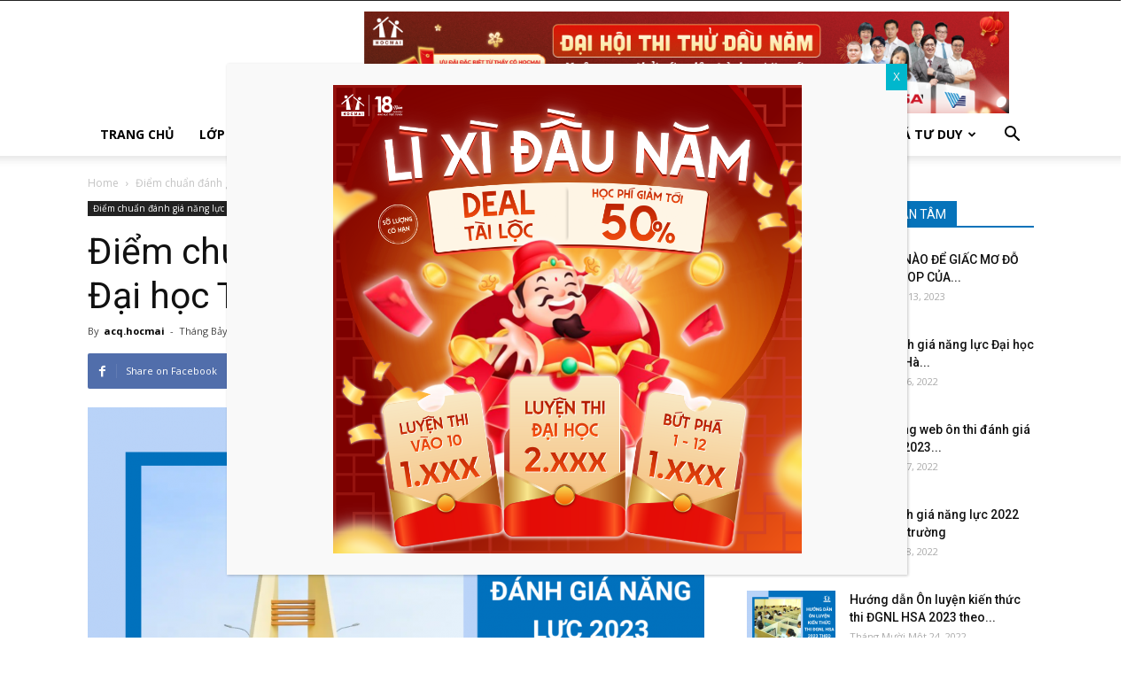

--- FILE ---
content_type: text/html; charset=UTF-8
request_url: https://butbi.hocmai.vn/diem-chuan-danh-gia-nang-luc-2023-truong-dai-hoc-tien-giang.html
body_size: 69143
content:
<!doctype html >
<!--[if IE 8]>    <html class="ie8" lang="en"> <![endif]-->
<!--[if IE 9]>    <html class="ie9" lang="en"> <![endif]-->
<!--[if gt IE 8]><!--> <html lang="vi" prefix="og: http://ogp.me/ns#"> <!--<![endif]-->
<head>
<title>Điểm chuẩn đánh giá năng lực 2023 Đại học Tiền Giang - Butbi.hocmai.vn</title>
<meta charset="UTF-8" />
<meta name="viewport" content="width=device-width, initial-scale=1.0">
<link rel="pingback" href="https://butbi.hocmai.vn/xmlrpc.php" />
<script>
</script>
<!-- Meta Tag Manager -->
<meta name="language" content="Vietnamese,English,Chinese" />
<meta name="REVISIT-AFTER" content="1 DAYS" />
<!-- / Meta Tag Manager -->
<meta property="og:image" content="https://butbi.hocmai.vn/wp-content/uploads/2023/07/Bản-sao-của-MỤC-TIN-TỨCTHÔNG-TIN-972-×-705-px-45.png" />
<!-- This site is optimized with the Yoast SEO Premium plugin v3.2.5 - https://yoast.com/wordpress/plugins/seo/ -->
<meta name="description" content="Xem ngay điểm chuẩn Điểm chuẩn Đánh giá năng lực 2023 Đại học Tiền Giang được BUTBI cập nhật nhanh, đầy đủ và chính xác nhất qua bài viết sau đây!"/>
<meta name="robots" content="noodp"/>
<meta name="keywords" content="Điểm chuẩn đánh giá năng lực 2023 Đại học Tiền Giang"/>
<link rel="canonical" href="https://butbi.hocmai.vn/diem-chuan-danh-gia-nang-luc-2023-truong-dai-hoc-tien-giang.html" />
<meta property="og:locale" content="vi_VN" />
<meta property="og:type" content="article" />
<meta property="og:title" content="Điểm chuẩn đánh giá năng lực 2023 Đại học Tiền Giang - Butbi.hocmai.vn" />
<meta property="og:description" content="Xem ngay điểm chuẩn Điểm chuẩn Đánh giá năng lực 2023 Đại học Tiền Giang được BUTBI cập nhật nhanh, đầy đủ và chính xác nhất qua bài viết sau đây!" />
<meta property="og:url" content="https://butbi.hocmai.vn/diem-chuan-danh-gia-nang-luc-2023-truong-dai-hoc-tien-giang.html" />
<meta property="og:site_name" content="Bút Bi Blog" />
<meta property="article:section" content="Điểm chuẩn đánh giá năng lực" />
<meta property="article:published_time" content="2023-07-10T10:24:53+00:00" />
<meta property="article:modified_time" content="2023-07-10T10:25:29+00:00" />
<meta property="og:updated_time" content="2023-07-10T10:25:29+00:00" />
<meta property="og:image" content="https://butbi.hocmai.vn/wp-content/uploads/2023/07/Bản-sao-của-MỤC-TIN-TỨCTHÔNG-TIN-972-×-705-px-45.png" />
<meta property="og:image:width" content="972" />
<meta property="og:image:height" content="705" />
<meta name="twitter:card" content="summary" />
<meta name="twitter:description" content="Xem ngay điểm chuẩn Điểm chuẩn Đánh giá năng lực 2023 Đại học Tiền Giang được BUTBI cập nhật nhanh, đầy đủ và chính xác nhất qua bài viết sau đây!" />
<meta name="twitter:title" content="Điểm chuẩn đánh giá năng lực 2023 Đại học Tiền Giang - Butbi.hocmai.vn" />
<meta name="twitter:image" content="https://butbi.hocmai.vn/wp-content/uploads/2023/07/Bản-sao-của-MỤC-TIN-TỨCTHÔNG-TIN-972-×-705-px-45.png" />
<meta property="DC.date.issued" content="2023-07-10T10:24:53+00:00" />
<!-- / Yoast SEO Premium plugin. -->
<link rel='dns-prefetch' href='//fonts.googleapis.com' />
<link rel='dns-prefetch' href='//s.w.org' />
<link rel="alternate" type="application/rss+xml" title="Dòng thông tin Bút Bi Blog &raquo;" href="https://butbi.hocmai.vn/feed" />
<link rel="alternate" type="application/rss+xml" title="Dòng phản hồi Bút Bi Blog &raquo;" href="https://butbi.hocmai.vn/comments/feed" />
<script type="text/javascript">
window._wpemojiSettings = {"baseUrl":"https:\/\/s.w.org\/images\/core\/emoji\/2.3\/72x72\/","ext":".png","svgUrl":"https:\/\/s.w.org\/images\/core\/emoji\/2.3\/svg\/","svgExt":".svg","source":{"concatemoji":"https:\/\/butbi.hocmai.vn\/wp-includes\/js\/wp-emoji-release.min.js?ver=0cb640d0584d46a657a2df77e23f64c0"}};
!function(a,b,c){function d(a){var b,c,d,e,f=String.fromCharCode;if(!k||!k.fillText)return!1;switch(k.clearRect(0,0,j.width,j.height),k.textBaseline="top",k.font="600 32px Arial",a){case"flag":return k.fillText(f(55356,56826,55356,56819),0,0),b=j.toDataURL(),k.clearRect(0,0,j.width,j.height),k.fillText(f(55356,56826,8203,55356,56819),0,0),c=j.toDataURL(),b===c&&(k.clearRect(0,0,j.width,j.height),k.fillText(f(55356,57332,56128,56423,56128,56418,56128,56421,56128,56430,56128,56423,56128,56447),0,0),b=j.toDataURL(),k.clearRect(0,0,j.width,j.height),k.fillText(f(55356,57332,8203,56128,56423,8203,56128,56418,8203,56128,56421,8203,56128,56430,8203,56128,56423,8203,56128,56447),0,0),c=j.toDataURL(),b!==c);case"emoji4":return k.fillText(f(55358,56794,8205,9794,65039),0,0),d=j.toDataURL(),k.clearRect(0,0,j.width,j.height),k.fillText(f(55358,56794,8203,9794,65039),0,0),e=j.toDataURL(),d!==e}return!1}function e(a){var c=b.createElement("script");c.src=a,c.defer=c.type="text/javascript",b.getElementsByTagName("head")[0].appendChild(c)}var f,g,h,i,j=b.createElement("canvas"),k=j.getContext&&j.getContext("2d");for(i=Array("flag","emoji4"),c.supports={everything:!0,everythingExceptFlag:!0},h=0;h<i.length;h++)c.supports[i[h]]=d(i[h]),c.supports.everything=c.supports.everything&&c.supports[i[h]],"flag"!==i[h]&&(c.supports.everythingExceptFlag=c.supports.everythingExceptFlag&&c.supports[i[h]]);c.supports.everythingExceptFlag=c.supports.everythingExceptFlag&&!c.supports.flag,c.DOMReady=!1,c.readyCallback=function(){c.DOMReady=!0},c.supports.everything||(g=function(){c.readyCallback()},b.addEventListener?(b.addEventListener("DOMContentLoaded",g,!1),a.addEventListener("load",g,!1)):(a.attachEvent("onload",g),b.attachEvent("onreadystatechange",function(){"complete"===b.readyState&&c.readyCallback()})),f=c.source||{},f.concatemoji?e(f.concatemoji):f.wpemoji&&f.twemoji&&(e(f.twemoji),e(f.wpemoji)))}(window,document,window._wpemojiSettings);
</script>
<style type="text/css">
img.wp-smiley,
img.emoji {
display: inline !important;
border: none !important;
box-shadow: none !important;
height: 1em !important;
width: 1em !important;
margin: 0 .07em !important;
vertical-align: -0.1em !important;
background: none !important;
padding: 0 !important;
}
</style>
<!-- <link rel='stylesheet' id='popup-maker-site-css'  href='https://butbi.hocmai.vn/wp-content/plugins/popup-maker/assets/css/site.min.css?ver=1.6.5' type='text/css' media='all' /> -->
<!-- <link rel='stylesheet' id='wp-lightbox-2.min.css-css'  href='https://butbi.hocmai.vn/wp-content/plugins/wp-lightbox-2/styles/lightbox.min.css?ver=1.3.4' type='text/css' media='all' /> -->
<link rel="stylesheet" type="text/css" href="//butbi.hocmai.vn/wp-content/cache/wpfc-minified/5899c6579cc00f24c32daec53238f100/1747470439index.css" media="all"/>
<link rel='stylesheet' id='google-fonts-style-css'  href='https://fonts.googleapis.com/css?family=Open+Sans%3A300italic%2C400%2C400italic%2C600%2C600italic%2C700%7CRoboto%3A300%2C400%2C400italic%2C500%2C500italic%2C700%2C900&#038;ver=8.21' type='text/css' media='all' />
<!-- <link rel='stylesheet' id='bootstrap-css-css'  href='https://butbi.hocmai.vn/wp-content/themes/Newspaper/css/bootstrap.css?ver=8.21' type='text/css' media='all' /> -->
<!-- <link rel='stylesheet' id='owl-carousel-min-css-css'  href='https://butbi.hocmai.vn/wp-content/themes/Newspaper/css/owl.carousel.min.css?ver=8.21' type='text/css' media='all' /> -->
<!-- <link rel='stylesheet' id='owl-theme-default-min-css-css'  href='https://butbi.hocmai.vn/wp-content/themes/Newspaper/css/owl.theme.default.min.css?ver=8.21' type='text/css' media='all' /> -->
<!-- <link rel='stylesheet' id='footer-style-css'  href='https://butbi.hocmai.vn/wp-content/themes/Newspaper/css/footer.css?ver=8.21' type='text/css' media='all' /> -->
<!-- <link rel='stylesheet' id='js_composer_front-css'  href='https://butbi.hocmai.vn/wp-content/plugins/js_composer/assets/css/js_composer.min.css?ver=5.2.1' type='text/css' media='all' /> -->
<!-- <link rel='stylesheet' id='td-theme-css'  href='https://butbi.hocmai.vn/wp-content/themes/Newspaper/style.css?ver=8.21' type='text/css' media='all' /> -->
<!-- <link rel='stylesheet' id='td-theme-demo-style-css'  href='https://butbi.hocmai.vn/wp-content/themes/Newspaper/includes/demos/gadgets/demo_style.css?ver=8.21' type='text/css' media='all' /> -->
<link rel="stylesheet" type="text/css" href="//butbi.hocmai.vn/wp-content/cache/wpfc-minified/41c6ddab984bfd432787b2c035e4cf13/1747470439index.css" media="all"/>
<script type='text/javascript'>
/* <![CDATA[ */
var slide_in = {"demo_dir":"https:\/\/butbi.hocmai.vn\/wp-content\/plugins\/convertplug\/modules\/slide_in\/assets\/demos"};
/* ]]> */
</script>
<script src='//butbi.hocmai.vn/wp-content/cache/wpfc-minified/80676d06a0b78acfa54d7c31594e9959/1747470768index.js' type="text/javascript"></script>
<!-- <script type='text/javascript' src='https://butbi.hocmai.vn/wp-includes/js/jquery/jquery.js?ver=1.12.4'></script> -->
<!-- <script type='text/javascript' src='https://butbi.hocmai.vn/wp-includes/js/jquery/jquery-migrate.min.js?ver=1.4.1'></script> -->
<!-- <script type='text/javascript' src='https://butbi.hocmai.vn/wp-content/plugins/duracelltomi-google-tag-manager/js/gtm4wp-form-move-tracker.js?ver=1.7.2'></script> -->
<link rel='https://api.w.org/' href='https://butbi.hocmai.vn/wp-json/' />
<link rel="EditURI" type="application/rsd+xml" title="RSD" href="https://butbi.hocmai.vn/xmlrpc.php?rsd" />
<link rel="wlwmanifest" type="application/wlwmanifest+xml" href="https://butbi.hocmai.vn/wp-includes/wlwmanifest.xml" /> 
<link rel='shortlink' href='https://butbi.hocmai.vn/?p=24595' />
<link rel="alternate" type="application/json+oembed" href="https://butbi.hocmai.vn/wp-json/oembed/1.0/embed?url=https%3A%2F%2Fbutbi.hocmai.vn%2Fdiem-chuan-danh-gia-nang-luc-2023-truong-dai-hoc-tien-giang.html" />
<link rel="alternate" type="text/xml+oembed" href="https://butbi.hocmai.vn/wp-json/oembed/1.0/embed?url=https%3A%2F%2Fbutbi.hocmai.vn%2Fdiem-chuan-danh-gia-nang-luc-2023-truong-dai-hoc-tien-giang.html&#038;format=xml" />
<meta property="fb:pages" content="224583344307293" />
<meta property="ia:markup_url" content="https://butbi.hocmai.vn/diem-chuan-danh-gia-nang-luc-2023-truong-dai-hoc-tien-giang.html?ia_markup=1" />
<!-- Google Tag Manager for WordPress by DuracellTomi - http://duracelltomi.com -->
<script data-cfasync="false" type="text/javascript">
var gtm4wp_datalayer_name = "dataLayer";
var dataLayer = dataLayer || [];
dataLayer.push({"pagePostType":"post","pagePostType2":"single-post","pageCategory":["diem-chuan-danh-gia-nang-luc"],"pagePostAuthor":"acq.hocmai"});
</script>
<script data-cfasync="false">(function(w,d,s,l,i){w[l]=w[l]||[];w[l].push({'gtm.start':
new Date().getTime(),event:'gtm.js'});var f=d.getElementsByTagName(s)[0],
j=d.createElement(s),dl=l!='dataLayer'?'&l='+l:'';j.async=true;j.src=
'//www.googletagmanager.com/gtm.'+'js?id='+i+dl;f.parentNode.insertBefore(j,f);
})(window,document,'script','dataLayer','GTM-W8QZVXV');</script>
<!-- End Google Tag Manager -->
<!-- End Google Tag Manager for WordPress by DuracellTomi -->	<style id="tdw-css-placeholder"></style>			<script>
window.tdwGlobal = {"adminUrl":"https:\/\/butbi.hocmai.vn\/wp-admin\/","wpRestNonce":"97477b6c2f","wpRestUrl":"https:\/\/butbi.hocmai.vn\/wp-json\/","permalinkStructure":"\/%postname%.html"};
</script>
<!--[if lt IE 9]><script src="https://html5shim.googlecode.com/svn/trunk/html5.js"></script><![endif]-->
<meta name="generator" content="Powered by Visual Composer - drag and drop page builder for WordPress."/>
<!--[if lte IE 9]><link rel="stylesheet" type="text/css" href="https://butbi.hocmai.vn/wp-content/plugins/js_composer/assets/css/vc_lte_ie9.min.css" media="screen"><![endif]-->
<!-- JS generated by theme -->
<script>
var tdBlocksArray = []; //here we store all the items for the current page
//td_block class - each ajax block uses a object of this class for requests
function tdBlock() {
this.id = '';
this.block_type = 1; //block type id (1-234 etc)
this.atts = '';
this.td_column_number = '';
this.td_current_page = 1; //
this.post_count = 0; //from wp
this.found_posts = 0; //from wp
this.max_num_pages = 0; //from wp
this.td_filter_value = ''; //current live filter value
this.is_ajax_running = false;
this.td_user_action = ''; // load more or infinite loader (used by the animation)
this.header_color = '';
this.ajax_pagination_infinite_stop = ''; //show load more at page x
}
// td_js_generator - mini detector
(function(){
var htmlTag = document.getElementsByTagName("html")[0];
if ( navigator.userAgent.indexOf("MSIE 10.0") > -1 ) {
htmlTag.className += ' ie10';
}
if ( !!navigator.userAgent.match(/Trident.*rv\:11\./) ) {
htmlTag.className += ' ie11';
}
if ( /(iPad|iPhone|iPod)/g.test(navigator.userAgent) ) {
htmlTag.className += ' td-md-is-ios';
}
var user_agent = navigator.userAgent.toLowerCase();
if ( user_agent.indexOf("android") > -1 ) {
htmlTag.className += ' td-md-is-android';
}
if ( -1 !== navigator.userAgent.indexOf('Mac OS X')  ) {
htmlTag.className += ' td-md-is-os-x';
}
if ( /chrom(e|ium)/.test(navigator.userAgent.toLowerCase()) ) {
htmlTag.className += ' td-md-is-chrome';
}
if ( -1 !== navigator.userAgent.indexOf('Firefox') ) {
htmlTag.className += ' td-md-is-firefox';
}
if ( -1 !== navigator.userAgent.indexOf('Safari') && -1 === navigator.userAgent.indexOf('Chrome') ) {
htmlTag.className += ' td-md-is-safari';
}
if( -1 !== navigator.userAgent.indexOf('IEMobile') ){
htmlTag.className += ' td-md-is-iemobile';
}
})();
var tdLocalCache = {};
( function () {
"use strict";
tdLocalCache = {
data: {},
remove: function (resource_id) {
delete tdLocalCache.data[resource_id];
},
exist: function (resource_id) {
return tdLocalCache.data.hasOwnProperty(resource_id) && tdLocalCache.data[resource_id] !== null;
},
get: function (resource_id) {
return tdLocalCache.data[resource_id];
},
set: function (resource_id, cachedData) {
tdLocalCache.remove(resource_id);
tdLocalCache.data[resource_id] = cachedData;
}
};
})();
var td_viewport_interval_list=[{"limitBottom":767,"sidebarWidth":228},{"limitBottom":1018,"sidebarWidth":300},{"limitBottom":1140,"sidebarWidth":324}];
var td_animation_stack_effect="type0";
var tds_animation_stack=true;
var td_animation_stack_specific_selectors=".entry-thumb, img";
var td_animation_stack_general_selectors=".td-animation-stack img, .td-animation-stack .entry-thumb, .post img";
var td_ajax_url="https:\/\/butbi.hocmai.vn\/wp-admin\/admin-ajax.php?td_theme_name=Newspaper&v=8.21";
var td_get_template_directory_uri="https:\/\/butbi.hocmai.vn\/wp-content\/themes\/Newspaper";
var tds_snap_menu="";
var tds_logo_on_sticky="";
var tds_header_style="";
var td_please_wait="Please wait...";
var td_email_user_pass_incorrect="User or password incorrect!";
var td_email_user_incorrect="Email or username incorrect!";
var td_email_incorrect="Email incorrect!";
var tds_more_articles_on_post_enable="";
var tds_more_articles_on_post_time_to_wait="";
var tds_more_articles_on_post_pages_distance_from_top=0;
var tds_theme_color_site_wide="#4db2ec";
var tds_smart_sidebar="";
var tdThemeName="Newspaper";
var td_magnific_popup_translation_tPrev="Previous (Left arrow key)";
var td_magnific_popup_translation_tNext="Next (Right arrow key)";
var td_magnific_popup_translation_tCounter="%curr% of %total%";
var td_magnific_popup_translation_ajax_tError="The content from %url% could not be loaded.";
var td_magnific_popup_translation_image_tError="The image #%curr% could not be loaded.";
var tdDateNamesI18n={"month_names":["Th\u00e1ng M\u1ed9t","Th\u00e1ng Hai","Th\u00e1ng Ba","Th\u00e1ng T\u01b0","Th\u00e1ng N\u0103m","Th\u00e1ng S\u00e1u","Th\u00e1ng B\u1ea3y","Th\u00e1ng T\u00e1m","Th\u00e1ng Ch\u00edn","Th\u00e1ng M\u01b0\u1eddi","Th\u00e1ng M\u01b0\u1eddi M\u1ed9t","Th\u00e1ng M\u01b0\u1eddi Hai"],"month_names_short":["Th1","Th2","Th3","Th4","Th5","Th6","Th7","Th8","Th9","Th10","Th11","Th12"],"day_names":["Ch\u1ee7 Nh\u1eadt","Th\u1ee9 Hai","Th\u1ee9 Ba","Th\u1ee9 T\u01b0","Th\u1ee9 N\u0103m","Th\u1ee9 S\u00e1u","Th\u1ee9 B\u1ea3y"],"day_names_short":["CN","T2","T3","T4","T5","T6","T7"]};
var td_ad_background_click_link="";
var td_ad_background_click_target="";
</script>
<script type="application/ld+json">
{
"@context": "http://schema.org",
"@type": "BreadcrumbList",
"itemListElement": [{
"@type": "ListItem",
"position": 1,
"item": {
"@type": "WebSite",
"@id": "https://butbi.hocmai.vn/",
"name": "Home"                                               
}
},{
"@type": "ListItem",
"position": 2,
"item": {
"@type": "WebPage",
"@id": "https://butbi.hocmai.vn/diem-chuan-danh-gia-nang-luc",
"name": "Điểm chuẩn đánh giá năng lực"
}
},{
"@type": "ListItem",
"position": 3,
"item": {
"@type": "WebPage",
"@id": "https://butbi.hocmai.vn/diem-chuan-danh-gia-nang-luc-2023-truong-dai-hoc-tien-giang.html",
"name": "Điểm chuẩn đánh giá năng lực 2023 Đại học Tiền Giang"                                
}
}    ]
}
</script><link rel="icon" href="https://butbi.hocmai.vn/wp-content/uploads/2017/12/cropped-logo_b_512x512-32x32.png" sizes="32x32" />
<link rel="icon" href="https://butbi.hocmai.vn/wp-content/uploads/2017/12/cropped-logo_b_512x512-192x192.png" sizes="192x192" />
<link rel="apple-touch-icon-precomposed" href="https://butbi.hocmai.vn/wp-content/uploads/2017/12/cropped-logo_b_512x512-180x180.png" />
<meta name="msapplication-TileImage" content="https://butbi.hocmai.vn/wp-content/uploads/2017/12/cropped-logo_b_512x512-270x270.png" />
<style type="text/css" id="wp-custom-css">
/*
Bạn có thể thêm CSS ở đây.
Nhấp chuột vào biểu tượng trợ giúp phía trên để tìm hiểu thêm.
*/
/* hide meta data */
.entry-meta .byline, .entry-meta .cat-links { display: none; }
.entry-meta .posted-on { display: none; }		</style>
<noscript><style type="text/css"> .wpb_animate_when_almost_visible { opacity: 1; }</style></noscript>	<style id="pum-styles" type="text/css" media="all">
/* Popup Google Fonts */
@import url('//fonts.googleapis.com/css?family=Acme|Montserrat');
/* Popup Theme 26067: Framed Border */
.popmake-overlay.theme-26067, .popmake-overlay.theme-framed-border { background-color: rgba( 255, 255, 255, 0.50 ) } 
.popmake.theme-26067, .popmake.theme-framed-border { padding: 18px; border-radius: 0px; border: 20px outset #dd3333; box-shadow: 1px 1px 3px 0px rgba( 2, 2, 2, 0.97 ) inset; background-color: rgba( 255, 251, 239, 1.00 ) } 
.popmake.theme-26067 .popmake-title, .popmake.theme-framed-border .popmake-title { color: #000000; text-align: left; text-shadow: 0px 0px 0px rgba( 2, 2, 2, 0.23 ); font-family: inherit; font-size: 32px; line-height: 36px } 
.popmake.theme-26067 .popmake-content, .popmake.theme-framed-border .popmake-content { color: #2d2d2d; font-family: inherit } 
.popmake.theme-26067 > .popmake-close, .popmake.theme-framed-border > .popmake-close { height: 20px; width: 20px; left: auto; right: -20px; bottom: auto; top: -20px; padding: 0px; color: #ffffff; font-family: Acme; font-size: 20px; line-height: 20px; border: 1px none #ffffff; border-radius: 0px; box-shadow: 0px 0px 0px 0px rgba( 2, 2, 2, 0.23 ); text-shadow: 0px 0px 0px rgba( 0, 0, 0, 0.23 ); background-color: rgba( 0, 0, 0, 0.55 ) } 
/* Popup Theme 26066: Cutting Edge */
.popmake-overlay.theme-26066, .popmake-overlay.theme-cutting-edge { background-color: rgba( 0, 0, 0, 0.50 ) } 
.popmake.theme-26066, .popmake.theme-cutting-edge { padding: 18px; border-radius: 0px; border: 1px none #000000; box-shadow: 0px 10px 25px 0px rgba( 2, 2, 2, 0.50 ); background-color: rgba( 30, 115, 190, 1.00 ) } 
.popmake.theme-26066 .popmake-title, .popmake.theme-cutting-edge .popmake-title { color: #ffffff; text-align: left; text-shadow: 0px 0px 0px rgba( 2, 2, 2, 0.23 ); font-family: Sans-Serif; font-size: 26px; line-height: 28px } 
.popmake.theme-26066 .popmake-content, .popmake.theme-cutting-edge .popmake-content { color: #ffffff; font-family: inherit } 
.popmake.theme-26066 > .popmake-close, .popmake.theme-cutting-edge > .popmake-close { height: 24px; width: 24px; left: auto; right: 0px; bottom: auto; top: 0px; padding: 0px; color: #1e73be; font-family: inherit; font-size: 32px; line-height: 24px; border: 1px none #ffffff; border-radius: 0px; box-shadow: -1px 1px 1px 0px rgba( 2, 2, 2, 0.10 ); text-shadow: -1px 1px 1px rgba( 0, 0, 0, 0.10 ); background-color: rgba( 238, 238, 34, 1.00 ) } 
/* Popup Theme 26065: Hello Box */
.popmake-overlay.theme-26065, .popmake-overlay.theme-hello-box { background-color: rgba( 0, 0, 0, 0.75 ) } 
.popmake.theme-26065, .popmake.theme-hello-box { padding: 30px; border-radius: 80px; border: 14px solid #81d742; box-shadow: 0px 0px 0px 0px rgba( 2, 2, 2, 0.00 ); background-color: rgba( 255, 255, 255, 1.00 ) } 
.popmake.theme-26065 .popmake-title, .popmake.theme-hello-box .popmake-title { color: #2d2d2d; text-align: left; text-shadow: 0px 0px 0px rgba( 2, 2, 2, 0.23 ); font-family: Montserrat; font-size: 32px; line-height: 36px } 
.popmake.theme-26065 .popmake-content, .popmake.theme-hello-box .popmake-content { color: #2d2d2d; font-family: inherit } 
.popmake.theme-26065 > .popmake-close, .popmake.theme-hello-box > .popmake-close { height: auto; width: auto; left: auto; right: -30px; bottom: auto; top: -30px; padding: 0px; color: #2d2d2d; font-family: inherit; font-size: 32px; line-height: 28px; border: 1px none #ffffff; border-radius: 28px; box-shadow: 0px 0px 0px 0px rgba( 2, 2, 2, 0.23 ); text-shadow: 0px 0px 0px rgba( 0, 0, 0, 0.23 ); background-color: rgba( 255, 255, 255, 1.00 ) } 
/* Popup Theme 26064: Enterprise Blue */
.popmake-overlay.theme-26064, .popmake-overlay.theme-enterprise-blue { background-color: rgba( 0, 0, 0, 0.70 ) } 
.popmake.theme-26064, .popmake.theme-enterprise-blue { padding: 28px; border-radius: 5px; border: 1px none #000000; box-shadow: 0px 10px 25px 4px rgba( 2, 2, 2, 0.50 ); background-color: rgba( 255, 255, 255, 1.00 ) } 
.popmake.theme-26064 .popmake-title, .popmake.theme-enterprise-blue .popmake-title { color: #315b7c; text-align: left; text-shadow: 0px 0px 0px rgba( 2, 2, 2, 0.23 ); font-family: inherit; font-size: 34px; line-height: 36px } 
.popmake.theme-26064 .popmake-content, .popmake.theme-enterprise-blue .popmake-content { color: #2d2d2d; font-family: inherit } 
.popmake.theme-26064 > .popmake-close, .popmake.theme-enterprise-blue > .popmake-close { height: 28px; width: 28px; left: auto; right: 8px; bottom: auto; top: 8px; padding: 4px; color: #ffffff; font-family: inherit; font-size: 20px; line-height: 20px; border: 1px none #ffffff; border-radius: 42px; box-shadow: 0px 0px 0px 0px rgba( 2, 2, 2, 0.23 ); text-shadow: 0px 0px 0px rgba( 0, 0, 0, 0.23 ); background-color: rgba( 49, 91, 124, 1.00 ) } 
/* Popup Theme 26063: Light Box */
.popmake-overlay.theme-26063, .popmake-overlay.theme-lightbox { background-color: rgba( 0, 0, 0, 0.60 ) } 
.popmake.theme-26063, .popmake.theme-lightbox { padding: 18px; border-radius: 3px; border: 8px solid #000000; box-shadow: 0px 0px 30px 0px rgba( 2, 2, 2, 1.00 ); background-color: rgba( 255, 255, 255, 1.00 ) } 
.popmake.theme-26063 .popmake-title, .popmake.theme-lightbox .popmake-title { color: #000000; text-align: left; text-shadow: 0px 0px 0px rgba( 2, 2, 2, 0.23 ); font-family: inherit; font-size: 32px; line-height: 36px } 
.popmake.theme-26063 .popmake-content, .popmake.theme-lightbox .popmake-content { color: #000000; font-family: inherit } 
.popmake.theme-26063 > .popmake-close, .popmake.theme-lightbox > .popmake-close { height: 30px; width: 30px; left: auto; right: -24px; bottom: auto; top: -24px; padding: 0px; color: #ffffff; font-family: inherit; font-size: 24px; line-height: 26px; border: 2px solid #ffffff; border-radius: 30px; box-shadow: 0px 0px 15px 1px rgba( 2, 2, 2, 0.75 ); text-shadow: 0px 0px 0px rgba( 0, 0, 0, 0.23 ); background-color: rgba( 0, 0, 0, 1.00 ) } 
/* Popup Theme 26062: Default Theme */
.popmake-overlay.theme-26062, .popmake-overlay.theme-default-theme { background-color: rgba( 255, 255, 255, 1.00 ) } 
.popmake.theme-26062, .popmake.theme-default-theme { padding: 18px; border-radius: 0px; border: 1px none #000000; box-shadow: 1px 1px 3px 0px rgba( 2, 2, 2, 0.23 ); background-color: rgba( 249, 249, 249, 1.00 ) } 
.popmake.theme-26062 .popmake-title, .popmake.theme-default-theme .popmake-title { color: #000000; text-align: left; text-shadow: 0px 0px 0px rgba( 2, 2, 2, 0.23 ); font-family: inherit; font-weight: inherit; font-size: 32px; font-style: normal; line-height: 36px } 
.popmake.theme-26062 .popmake-content, .popmake.theme-default-theme .popmake-content { color: #8c8c8c; font-family: inherit; font-weight: inherit; font-style: normal } 
.popmake.theme-26062 > .popmake-close, .popmake.theme-default-theme > .popmake-close { height: auto; width: auto; left: auto; right: 0px; bottom: auto; top: 0px; padding: 8px; color: #ffffff; font-family: inherit; font-weight: inherit; font-size: 12px; font-style: normal; line-height: 14px; border: 1px none #ffffff; border-radius: 0px; box-shadow: 0px 0px 0px 0px rgba( 2, 2, 2, 0.23 ); text-shadow: 0px 0px 0px rgba( 0, 0, 0, 0.23 ); background-color: rgba( 0, 183, 205, 1.00 ) } 
</style></head>
<body class="post-template-default single single-post postid-24595 single-format-standard diem-chuan-danh-gia-nang-luc-2023-truong-dai-hoc-tien-giang global-block-template-1 wpb-js-composer js-comp-ver-5.2.1 vc_responsive td-animation-stack-type0 td-full-layout" itemscope="itemscope" itemtype="https://schema.org/WebPage">
<div class="td-scroll-up"><i class="td-icon-menu-up"></i></div>
<div class="td-menu-background"></div>
<div id="td-mobile-nav">
<div class="td-mobile-container">
<!-- mobile menu top section -->
<div class="td-menu-socials-wrap">
<!-- socials -->
<div class="td-menu-socials">
</div>
<!-- close button -->
<div class="td-mobile-close">
<a href="#"><i class="td-icon-close-mobile"></i></a>
</div>
</div>
<!-- login section -->
<!-- menu section -->
<div class="td-mobile-content">
<div class="menu-menu-container"><ul id="menu-menu" class="td-mobile-main-menu"><li id="menu-item-34" class="menu-item menu-item-type-custom menu-item-object-custom menu-item-home menu-item-first menu-item-34"><a href="http://butbi.hocmai.vn/">Trang chủ</a></li>
<li id="menu-item-62" class="menu-item menu-item-type-taxonomy menu-item-object-category menu-item-has-children menu-item-62"><a href="https://butbi.hocmai.vn/lop-10">Lớp 10<i class="td-icon-menu-right td-element-after"></i></a>
<ul  class="sub-menu">
<li id="menu-item-11662" class="menu-item menu-item-type-post_type menu-item-object-page menu-item-11662"><a href="https://butbi.hocmai.vn/toan-10-bo-tro-kien-thuc-mon-toan-lop-10">Toán</a></li>
<li id="menu-item-25051" class="menu-item menu-item-type-taxonomy menu-item-object-category menu-item-25051"><a href="https://butbi.hocmai.vn/lop-10/ngu-van-10">Ngữ Văn 10</a></li>
<li id="menu-item-12933" class="menu-item menu-item-type-post_type menu-item-object-page menu-item-12933"><a href="https://butbi.hocmai.vn/vat-li-10-bo-tro-kien-thuc-mon-vat-li-lop-10">Vật lí</a></li>
<li id="menu-item-13567" class="menu-item menu-item-type-post_type menu-item-object-page menu-item-13567"><a href="https://butbi.hocmai.vn/hoa-10-bo-tro-kien-thuc-mon-hoa-lop-10">Hóa học</a></li>
<li id="menu-item-13570" class="menu-item menu-item-type-post_type menu-item-object-page menu-item-13570"><a href="https://butbi.hocmai.vn/sinh-10-bo-tro-kien-thuc-mon-sinh-lop-10">Sinh học</a></li>
<li id="menu-item-13573" class="menu-item menu-item-type-post_type menu-item-object-page menu-item-13573"><a href="https://butbi.hocmai.vn/tieng-anh-10-bo-tro-kien-thuc-mon-tieng-anh-lop-10">Tiếng Anh</a></li>
</ul>
</li>
<li id="menu-item-67" class="menu-item menu-item-type-taxonomy menu-item-object-category menu-item-has-children menu-item-67"><a href="https://butbi.hocmai.vn/lop-11">Lớp 11<i class="td-icon-menu-right td-element-after"></i></a>
<ul  class="sub-menu">
<li id="menu-item-20610" class="menu-item menu-item-type-custom menu-item-object-custom menu-item-20610"><a href="https://butbi.hocmai.vn/toan-11-giai-bai-tap-toan-11-day-du-dai-so-hinh-hoc.html">Toán</a></li>
<li id="menu-item-21682" class="menu-item menu-item-type-custom menu-item-object-custom menu-item-21682"><a href="https://butbi.hocmai.vn/soan-van-11-ngan-nhat.html">Ngữ Văn</a></li>
<li id="menu-item-14649" class="menu-item menu-item-type-post_type menu-item-object-page menu-item-14649"><a href="https://butbi.hocmai.vn/vat-li-11-bo-tro-kien-thuc-mon-vat-li-lop-11">Vật lí</a></li>
<li id="menu-item-14646" class="menu-item menu-item-type-post_type menu-item-object-page menu-item-14646"><a href="https://butbi.hocmai.vn/hoa-11-bo-tro-kien-thuc-mon-hoa-lop-11">Hóa học</a></li>
<li id="menu-item-14648" class="menu-item menu-item-type-post_type menu-item-object-page menu-item-14648"><a href="https://butbi.hocmai.vn/sinh-11-bo-tro-kien-thuc-mon-sinh-lop-11">Sinh học</a></li>
<li id="menu-item-14647" class="menu-item menu-item-type-post_type menu-item-object-page menu-item-14647"><a href="https://butbi.hocmai.vn/tieng-anh-10-bo-tro-kien-thuc-mon-tieng-anh-lop-10-2">Tiếng Anh</a></li>
</ul>
</li>
<li id="menu-item-72" class="menu-item menu-item-type-taxonomy menu-item-object-category menu-item-has-children menu-item-72"><a href="https://butbi.hocmai.vn/lop-12">Lớp 12<i class="td-icon-menu-right td-element-after"></i></a>
<ul  class="sub-menu">
<li id="menu-item-14665" class="menu-item menu-item-type-post_type menu-item-object-page menu-item-14665"><a href="https://butbi.hocmai.vn/vat-li-12-bo-tro-kien-thuc-mon-vat-li-lop-12">Vật lí</a></li>
<li id="menu-item-15094" class="menu-item menu-item-type-post_type menu-item-object-page menu-item-15094"><a href="https://butbi.hocmai.vn/hoa-12-bo-tro-kien-thuc-mon-hoa-lop-12">Hóa học</a></li>
<li id="menu-item-14663" class="menu-item menu-item-type-post_type menu-item-object-page menu-item-14663"><a href="https://butbi.hocmai.vn/sinh-12-bo-tro-kien-thuc-mon-sinh-lop-12">Sinh học</a></li>
<li id="menu-item-14662" class="menu-item menu-item-type-post_type menu-item-object-page menu-item-14662"><a href="https://butbi.hocmai.vn/tieng-anh-12-bo-tro-kien-thuc-mon-tieng-anh-lop-12">Tiếng Anh</a></li>
<li id="menu-item-19281" class="menu-item menu-item-type-taxonomy menu-item-object-category menu-item-19281"><a href="https://butbi.hocmai.vn/lop-12/toan-12">Toán</a></li>
<li id="menu-item-20185" class="menu-item menu-item-type-custom menu-item-object-custom menu-item-20185"><a href="https://butbi.hocmai.vn/soan-van-12-chi-tiet-cac-tac-pham-van-hoc-lop-12.html">Ngữ văn</a></li>
</ul>
</li>
<li id="menu-item-20152" class="menu-item menu-item-type-custom menu-item-object-custom menu-item-has-children menu-item-20152"><a href="https://butbi.hocmai.vn/ky-thi-danh-gia-nang-luc">Thi đánh giá năng lực<i class="td-icon-menu-right td-element-after"></i></a>
<ul  class="sub-menu">
<li id="menu-item-22012" class="menu-item menu-item-type-taxonomy menu-item-object-category menu-item-22012"><a href="https://butbi.hocmai.vn/ky-thi-danh-gia-nang-luc/thong-tin-ky-thi-danh-gia-nang-luc">Thông tin kỳ thi đánh giá năng lực</a></li>
<li id="menu-item-22011" class="menu-item menu-item-type-taxonomy menu-item-object-category menu-item-22011"><a href="https://butbi.hocmai.vn/ky-thi-danh-gia-nang-luc/on-thi-danh-gia-nang-luc">Ôn thi đánh giá năng lực</a></li>
<li id="menu-item-22016" class="menu-item menu-item-type-taxonomy menu-item-object-category menu-item-22016"><a href="https://butbi.hocmai.vn/giai-phap-luyen-thi-danh-gia-nang-luc">Giải pháp luyện thi đánh giá năng lực</a></li>
</ul>
</li>
<li id="menu-item-19272" class="menu-item menu-item-type-taxonomy menu-item-object-category menu-item-has-children menu-item-19272"><a href="https://butbi.hocmai.vn/ki-thi-tot-nghiep-thpt-1">Thi Tốt nghiệp THPT<i class="td-icon-menu-right td-element-after"></i></a>
<ul  class="sub-menu">
<li id="menu-item-24252" class="menu-item menu-item-type-taxonomy menu-item-object-category menu-item-24252"><a href="https://butbi.hocmai.vn/ki-thi-tot-nghiep-thpt-1/thong-tin-ki-thi-tot-nghiep-thpt-1">Thông tin kì thi Tốt nghiệp THPT Quốc Gia</a></li>
<li id="menu-item-24251" class="menu-item menu-item-type-taxonomy menu-item-object-category menu-item-24251"><a href="https://butbi.hocmai.vn/ki-thi-tot-nghiep-thpt-1/on-thi-tot-nghiep-thpt-1">Ôn thi Tốt nghiệp THPT Quốc gia</a></li>
<li id="menu-item-24250" class="menu-item menu-item-type-taxonomy menu-item-object-category menu-item-24250"><a href="https://butbi.hocmai.vn/ki-thi-tot-nghiep-thpt-1/giai-phap-luyen-thi-tot-nghiep-thpt-1">Giải pháp luyện thi Tốt nghiệp THPT Quốc gia</a></li>
</ul>
</li>
<li id="menu-item-22393" class="menu-item menu-item-type-taxonomy menu-item-object-category menu-item-has-children menu-item-22393"><a href="https://butbi.hocmai.vn/ky-thi-danh-gia-tu-duy">Thi Đánh Giá Tư Duy<i class="td-icon-menu-right td-element-after"></i></a>
<ul  class="sub-menu">
<li id="menu-item-24249" class="menu-item menu-item-type-taxonomy menu-item-object-category menu-item-24249"><a href="https://butbi.hocmai.vn/ky-thi-danh-gia-tu-duy/thong-tin-ki-thi-danh-gia-tu-duy">Thông tin kỳ thi Đánh giá tư duy</a></li>
<li id="menu-item-24248" class="menu-item menu-item-type-taxonomy menu-item-object-category menu-item-24248"><a href="https://butbi.hocmai.vn/ky-thi-danh-gia-tu-duy/on-thi-danh-gia-tu-duy">Ôn thi Đánh giá tư duy</a></li>
<li id="menu-item-24247" class="menu-item menu-item-type-taxonomy menu-item-object-category menu-item-24247"><a href="https://butbi.hocmai.vn/ky-thi-danh-gia-tu-duy/giai-phap-luyen-thi-danh-gia-tu-duy">Giải pháp luyện thi Đánh giá tư duy</a></li>
</ul>
</li>
</ul></div>        </div>
</div>
<!-- register/login section -->
</div>    <div class="td-search-background"></div>
<div class="td-search-wrap-mob">
<div class="td-drop-down-search" aria-labelledby="td-header-search-button">
<form method="get" class="td-search-form" action="https://butbi.hocmai.vn/">
<!-- close button -->
<div class="td-search-close">
<a href="#"><i class="td-icon-close-mobile"></i></a>
</div>
<div role="search" class="td-search-input">
<span>Search</span>
<input id="td-header-search-mob" type="text" value="" name="s" autocomplete="off" />
</div>
</form>
<div id="td-aj-search-mob"></div>
</div>
</div>    
<div id="td-outer-wrap" class="td-theme-wrap">
<!--
Header style 1
-->
<div class="td-header-wrap td-header-style-1">
<div class="td-header-top-menu-full td-container-wrap ">
<div class="td-container td-header-row td-header-top-menu">
<div class="top-bar-style-1">
<div class="td-header-sp-top-menu">
</div>
</div>
<!-- LOGIN MODAL -->
</div>
</div>
<div class="td-banner-wrap-full td-logo-wrap-full td-container-wrap ">
<div class="td-container td-header-row td-header-header">
<div class="td-header-sp-logo">
</div>
<div class="td-header-sp-recs">
<div class="td-header-rec-wrap">
<div class="td-a-rec td-a-rec-id-header  td_uid_1_696a9a336e069_rand td_block_template_1"><div class="td-visible-desktop" style="text-align: center;">
<a href="https://hocmai.link/e0hkvs" target="_blank" rel="noopener noreferrer">
<img src="https://butbi.hocmai.vn/wp-content/uploads/2026/01/927_Key-visual_Huyenpn-2-900x150.png" alt="" />
</a>
</div>
<div class="td-visible-phone" style="text-align: center;">
<a href="https://hocmai.link/e0hkvs" target="_blank" rel="noopener noreferrer">
<img src="https://butbi.hocmai.vn/wp-content/uploads/2026/01/927_Key-visual_Huyenpn-2-900x150.png" alt="" />
</a>
</div></div>
</div>            </div>
</div>
</div>
<div class="td-header-menu-wrap-full td-container-wrap ">
<div class="td-header-menu-wrap td-header-gradient">
<div class="td-container td-header-row td-header-main-menu">
<div id="td-header-menu" role="navigation">
<div id="td-top-mobile-toggle"><a href="#"><i class="td-icon-font td-icon-mobile"></i></a></div>
<div class="td-main-menu-logo td-logo-in-header">
</div>
<div class="menu-menu-container"><ul id="menu-menu-1" class="sf-menu"><li class="menu-item menu-item-type-custom menu-item-object-custom menu-item-home menu-item-first td-menu-item td-normal-menu menu-item-34"><a href="http://butbi.hocmai.vn/">Trang chủ</a></li>
<li class="menu-item menu-item-type-taxonomy menu-item-object-category menu-item-has-children td-menu-item td-normal-menu menu-item-62"><a href="https://butbi.hocmai.vn/lop-10">Lớp 10</a>
<ul  class="sub-menu">
<li class="menu-item menu-item-type-post_type menu-item-object-page td-menu-item td-normal-menu menu-item-11662"><a href="https://butbi.hocmai.vn/toan-10-bo-tro-kien-thuc-mon-toan-lop-10">Toán</a></li>
<li class="menu-item menu-item-type-taxonomy menu-item-object-category td-menu-item td-normal-menu menu-item-25051"><a href="https://butbi.hocmai.vn/lop-10/ngu-van-10">Ngữ Văn 10</a></li>
<li class="menu-item menu-item-type-post_type menu-item-object-page td-menu-item td-normal-menu menu-item-12933"><a href="https://butbi.hocmai.vn/vat-li-10-bo-tro-kien-thuc-mon-vat-li-lop-10">Vật lí</a></li>
<li class="menu-item menu-item-type-post_type menu-item-object-page td-menu-item td-normal-menu menu-item-13567"><a href="https://butbi.hocmai.vn/hoa-10-bo-tro-kien-thuc-mon-hoa-lop-10">Hóa học</a></li>
<li class="menu-item menu-item-type-post_type menu-item-object-page td-menu-item td-normal-menu menu-item-13570"><a href="https://butbi.hocmai.vn/sinh-10-bo-tro-kien-thuc-mon-sinh-lop-10">Sinh học</a></li>
<li class="menu-item menu-item-type-post_type menu-item-object-page td-menu-item td-normal-menu menu-item-13573"><a href="https://butbi.hocmai.vn/tieng-anh-10-bo-tro-kien-thuc-mon-tieng-anh-lop-10">Tiếng Anh</a></li>
</ul>
</li>
<li class="menu-item menu-item-type-taxonomy menu-item-object-category menu-item-has-children td-menu-item td-normal-menu menu-item-67"><a href="https://butbi.hocmai.vn/lop-11">Lớp 11</a>
<ul  class="sub-menu">
<li class="menu-item menu-item-type-custom menu-item-object-custom td-menu-item td-normal-menu menu-item-20610"><a href="https://butbi.hocmai.vn/toan-11-giai-bai-tap-toan-11-day-du-dai-so-hinh-hoc.html">Toán</a></li>
<li class="menu-item menu-item-type-custom menu-item-object-custom td-menu-item td-normal-menu menu-item-21682"><a href="https://butbi.hocmai.vn/soan-van-11-ngan-nhat.html">Ngữ Văn</a></li>
<li class="menu-item menu-item-type-post_type menu-item-object-page td-menu-item td-normal-menu menu-item-14649"><a href="https://butbi.hocmai.vn/vat-li-11-bo-tro-kien-thuc-mon-vat-li-lop-11">Vật lí</a></li>
<li class="menu-item menu-item-type-post_type menu-item-object-page td-menu-item td-normal-menu menu-item-14646"><a href="https://butbi.hocmai.vn/hoa-11-bo-tro-kien-thuc-mon-hoa-lop-11">Hóa học</a></li>
<li class="menu-item menu-item-type-post_type menu-item-object-page td-menu-item td-normal-menu menu-item-14648"><a href="https://butbi.hocmai.vn/sinh-11-bo-tro-kien-thuc-mon-sinh-lop-11">Sinh học</a></li>
<li class="menu-item menu-item-type-post_type menu-item-object-page td-menu-item td-normal-menu menu-item-14647"><a href="https://butbi.hocmai.vn/tieng-anh-10-bo-tro-kien-thuc-mon-tieng-anh-lop-10-2">Tiếng Anh</a></li>
</ul>
</li>
<li class="menu-item menu-item-type-taxonomy menu-item-object-category menu-item-has-children td-menu-item td-normal-menu menu-item-72"><a href="https://butbi.hocmai.vn/lop-12">Lớp 12</a>
<ul  class="sub-menu">
<li class="menu-item menu-item-type-post_type menu-item-object-page td-menu-item td-normal-menu menu-item-14665"><a href="https://butbi.hocmai.vn/vat-li-12-bo-tro-kien-thuc-mon-vat-li-lop-12">Vật lí</a></li>
<li class="menu-item menu-item-type-post_type menu-item-object-page td-menu-item td-normal-menu menu-item-15094"><a href="https://butbi.hocmai.vn/hoa-12-bo-tro-kien-thuc-mon-hoa-lop-12">Hóa học</a></li>
<li class="menu-item menu-item-type-post_type menu-item-object-page td-menu-item td-normal-menu menu-item-14663"><a href="https://butbi.hocmai.vn/sinh-12-bo-tro-kien-thuc-mon-sinh-lop-12">Sinh học</a></li>
<li class="menu-item menu-item-type-post_type menu-item-object-page td-menu-item td-normal-menu menu-item-14662"><a href="https://butbi.hocmai.vn/tieng-anh-12-bo-tro-kien-thuc-mon-tieng-anh-lop-12">Tiếng Anh</a></li>
<li class="menu-item menu-item-type-taxonomy menu-item-object-category td-menu-item td-normal-menu menu-item-19281"><a href="https://butbi.hocmai.vn/lop-12/toan-12">Toán</a></li>
<li class="menu-item menu-item-type-custom menu-item-object-custom td-menu-item td-normal-menu menu-item-20185"><a href="https://butbi.hocmai.vn/soan-van-12-chi-tiet-cac-tac-pham-van-hoc-lop-12.html">Ngữ văn</a></li>
</ul>
</li>
<li class="menu-item menu-item-type-custom menu-item-object-custom menu-item-has-children td-menu-item td-normal-menu menu-item-20152"><a href="https://butbi.hocmai.vn/ky-thi-danh-gia-nang-luc">Thi đánh giá năng lực</a>
<ul  class="sub-menu">
<li class="menu-item menu-item-type-taxonomy menu-item-object-category td-menu-item td-normal-menu menu-item-22012"><a href="https://butbi.hocmai.vn/ky-thi-danh-gia-nang-luc/thong-tin-ky-thi-danh-gia-nang-luc">Thông tin kỳ thi đánh giá năng lực</a></li>
<li class="menu-item menu-item-type-taxonomy menu-item-object-category td-menu-item td-normal-menu menu-item-22011"><a href="https://butbi.hocmai.vn/ky-thi-danh-gia-nang-luc/on-thi-danh-gia-nang-luc">Ôn thi đánh giá năng lực</a></li>
<li class="menu-item menu-item-type-taxonomy menu-item-object-category td-menu-item td-normal-menu menu-item-22016"><a href="https://butbi.hocmai.vn/giai-phap-luyen-thi-danh-gia-nang-luc">Giải pháp luyện thi đánh giá năng lực</a></li>
</ul>
</li>
<li class="menu-item menu-item-type-taxonomy menu-item-object-category menu-item-has-children td-menu-item td-normal-menu menu-item-19272"><a href="https://butbi.hocmai.vn/ki-thi-tot-nghiep-thpt-1">Thi Tốt nghiệp THPT</a>
<ul  class="sub-menu">
<li class="menu-item menu-item-type-taxonomy menu-item-object-category td-menu-item td-normal-menu menu-item-24252"><a href="https://butbi.hocmai.vn/ki-thi-tot-nghiep-thpt-1/thong-tin-ki-thi-tot-nghiep-thpt-1">Thông tin kì thi Tốt nghiệp THPT Quốc Gia</a></li>
<li class="menu-item menu-item-type-taxonomy menu-item-object-category td-menu-item td-normal-menu menu-item-24251"><a href="https://butbi.hocmai.vn/ki-thi-tot-nghiep-thpt-1/on-thi-tot-nghiep-thpt-1">Ôn thi Tốt nghiệp THPT Quốc gia</a></li>
<li class="menu-item menu-item-type-taxonomy menu-item-object-category td-menu-item td-normal-menu menu-item-24250"><a href="https://butbi.hocmai.vn/ki-thi-tot-nghiep-thpt-1/giai-phap-luyen-thi-tot-nghiep-thpt-1">Giải pháp luyện thi Tốt nghiệp THPT Quốc gia</a></li>
</ul>
</li>
<li class="menu-item menu-item-type-taxonomy menu-item-object-category menu-item-has-children td-menu-item td-normal-menu menu-item-22393"><a href="https://butbi.hocmai.vn/ky-thi-danh-gia-tu-duy">Thi Đánh Giá Tư Duy</a>
<ul  class="sub-menu">
<li class="menu-item menu-item-type-taxonomy menu-item-object-category td-menu-item td-normal-menu menu-item-24249"><a href="https://butbi.hocmai.vn/ky-thi-danh-gia-tu-duy/thong-tin-ki-thi-danh-gia-tu-duy">Thông tin kỳ thi Đánh giá tư duy</a></li>
<li class="menu-item menu-item-type-taxonomy menu-item-object-category td-menu-item td-normal-menu menu-item-24248"><a href="https://butbi.hocmai.vn/ky-thi-danh-gia-tu-duy/on-thi-danh-gia-tu-duy">Ôn thi Đánh giá tư duy</a></li>
<li class="menu-item menu-item-type-taxonomy menu-item-object-category td-menu-item td-normal-menu menu-item-24247"><a href="https://butbi.hocmai.vn/ky-thi-danh-gia-tu-duy/giai-phap-luyen-thi-danh-gia-tu-duy">Giải pháp luyện thi Đánh giá tư duy</a></li>
</ul>
</li>
</ul></div></div>
<div class="td-search-wrapper">
<div id="td-top-search">
<!-- Search -->
<div class="header-search-wrap">
<div class="dropdown header-search">
<a id="td-header-search-button" href="#" role="button" class="dropdown-toggle " data-toggle="dropdown"><i class="td-icon-search"></i></a>
<a id="td-header-search-button-mob" href="#" role="button" class="dropdown-toggle " data-toggle="dropdown"><i class="td-icon-search"></i></a>
</div>
</div>
</div>
</div>
<div class="header-search-wrap">
<div class="dropdown header-search">
<div class="td-drop-down-search" aria-labelledby="td-header-search-button">
<form method="get" class="td-search-form" action="https://butbi.hocmai.vn/">
<div role="search" class="td-head-form-search-wrap">
<input id="td-header-search" type="text" value="" name="s" autocomplete="off" /><input class="wpb_button wpb_btn-inverse btn" type="submit" id="td-header-search-top" value="Search" />
</div>
</form>
<div id="td-aj-search"></div>
</div>
</div>
</div>            </div>
</div>
</div>
</div><div class="td-main-content-wrap td-container-wrap">
<div class="td-container td-post-template-default ">
<div class="td-crumb-container"><div class="entry-crumbs"><span><a title="" class="entry-crumb" href="https://butbi.hocmai.vn/">Home</a></span> <i class="td-icon-right td-bread-sep"></i> <span><a title="View all posts in Điểm chuẩn đánh giá năng lực" class="entry-crumb" href="https://butbi.hocmai.vn/diem-chuan-danh-gia-nang-luc">Điểm chuẩn đánh giá năng lực</a></span> <i class="td-icon-right td-bread-sep td-bred-no-url-last"></i> <span class="td-bred-no-url-last">Điểm chuẩn đánh giá năng lực 2023 Đại học Tiền Giang</span></div></div>
<div class="td-pb-row">
<div class="td-pb-span8 td-main-content" role="main">
<div class="td-ss-main-content">
<article id="post-24595" class="post-24595 post type-post status-publish format-standard has-post-thumbnail hentry category-diem-chuan-danh-gia-nang-luc" itemscope itemtype="https://schema.org/Article">
<div class="td-post-header">
<ul class="td-category"><li class="entry-category"><a  href="https://butbi.hocmai.vn/diem-chuan-danh-gia-nang-luc">Điểm chuẩn đánh giá năng lực</a></li></ul>
<header class="td-post-title">
<h1 class="entry-title">Điểm chuẩn đánh giá năng lực 2023 Đại học Tiền Giang</h1>
<div class="td-module-meta-info">
<div class="td-post-author-name"><div class="td-author-by">By</div> <a href="https://butbi.hocmai.vn/author/acq-hocmai">acq.hocmai</a><div class="td-author-line"> - </div> </div>                    <span class="td-post-date"><time class="entry-date updated td-module-date" datetime="2023-07-10T10:24:53+00:00" >Tháng Bảy 10, 2023</time></span>                    <div class="td-post-comments"><a href="https://butbi.hocmai.vn/diem-chuan-danh-gia-nang-luc-2023-truong-dai-hoc-tien-giang.html#respond"><i class="td-icon-comments"></i>0</a></div>                    <div class="td-post-views"><i class="td-icon-views"></i><span class="td-nr-views-24595">90</span></div>                </div>
</header>
</div>
<div class="td-post-sharing td-post-sharing-top ">
<div class="td-default-sharing">
<a class="td-social-sharing-buttons td-social-facebook" href="https://www.facebook.com/sharer.php?u=https%3A%2F%2Fbutbi.hocmai.vn%2Fdiem-chuan-danh-gia-nang-luc-2023-truong-dai-hoc-tien-giang.html" onclick="window.open(this.href, 'mywin','left=50,top=50,width=600,height=350,toolbar=0'); return false;"><i class="td-icon-facebook"></i><div class="td-social-but-text">Share on Facebook</div></a>
<a class="td-social-sharing-buttons td-social-twitter" href="https://twitter.com/intent/tweet?text=%C4%90i%E1%BB%83m+chu%E1%BA%A9n+%C4%91%C3%A1nh+gi%C3%A1+n%C4%83ng+l%E1%BB%B1c+2023+%C4%90%E1%BA%A1i+h%E1%BB%8Dc+Ti%E1%BB%81n+Giang&url=https%3A%2F%2Fbutbi.hocmai.vn%2Fdiem-chuan-danh-gia-nang-luc-2023-truong-dai-hoc-tien-giang.html&via=B%C3%BAt+Bi+Blog"  ><i class="td-icon-twitter"></i><div class="td-social-but-text">Tweet on Twitter</div></a>
<a class="td-social-sharing-buttons td-social-google" href="https://plus.google.com/share?url=https://butbi.hocmai.vn/diem-chuan-danh-gia-nang-luc-2023-truong-dai-hoc-tien-giang.html" onclick="window.open(this.href, 'mywin','left=50,top=50,width=600,height=350,toolbar=0'); return false;"><i class="td-icon-googleplus"></i></a>
<a class="td-social-sharing-buttons td-social-pinterest" href="https://pinterest.com/pin/create/button/?url=https://butbi.hocmai.vn/diem-chuan-danh-gia-nang-luc-2023-truong-dai-hoc-tien-giang.html&amp;media=https://butbi.hocmai.vn/wp-content/uploads/2023/07/Bản-sao-của-MỤC-TIN-TỨCTHÔNG-TIN-972-×-705-px-45.png&description=%C4%90i%E1%BB%83m+chu%E1%BA%A9n+%C4%91%C3%A1nh+gi%C3%A1+n%C4%83ng+l%E1%BB%B1c+2023+%C4%90%E1%BA%A1i+h%E1%BB%8Dc+Ti%E1%BB%81n+Giang" onclick="window.open(this.href, 'mywin','left=50,top=50,width=600,height=350,toolbar=0'); return false;"><i class="td-icon-pinterest"></i></a>
<a class="td-social-sharing-buttons td-social-whatsapp" href="whatsapp://send?text=%C4%90i%E1%BB%83m+chu%E1%BA%A9n+%C4%91%C3%A1nh+gi%C3%A1+n%C4%83ng+l%E1%BB%B1c+2023+%C4%90%E1%BA%A1i+h%E1%BB%8Dc+Ti%E1%BB%81n+Giang%20-%20https%3A%2F%2Fbutbi.hocmai.vn%2Fdiem-chuan-danh-gia-nang-luc-2023-truong-dai-hoc-tien-giang.html" ><i class="td-icon-whatsapp"></i></a>
</div></div>
<div class="td-post-content">
<div class="td-post-featured-image"><a href="https://butbi.hocmai.vn/wp-content/uploads/2023/07/Bản-sao-của-MỤC-TIN-TỨCTHÔNG-TIN-972-×-705-px-45.png" data-caption=""><img width="696" height="505" class="entry-thumb td-modal-image" src="https://butbi.hocmai.vn/wp-content/uploads/2023/07/Bản-sao-của-MỤC-TIN-TỨCTHÔNG-TIN-972-×-705-px-45-696x505.png" srcset="https://butbi.hocmai.vn/wp-content/uploads/2023/07/Bản-sao-của-MỤC-TIN-TỨCTHÔNG-TIN-972-×-705-px-45-696x505.png 696w, https://butbi.hocmai.vn/wp-content/uploads/2023/07/Bản-sao-của-MỤC-TIN-TỨCTHÔNG-TIN-972-×-705-px-45-300x218.png 300w, https://butbi.hocmai.vn/wp-content/uploads/2023/07/Bản-sao-của-MỤC-TIN-TỨCTHÔNG-TIN-972-×-705-px-45-768x557.png 768w, https://butbi.hocmai.vn/wp-content/uploads/2023/07/Bản-sao-của-MỤC-TIN-TỨCTHÔNG-TIN-972-×-705-px-45-324x235.png 324w, https://butbi.hocmai.vn/wp-content/uploads/2023/07/Bản-sao-của-MỤC-TIN-TỨCTHÔNG-TIN-972-×-705-px-45-579x420.png 579w, https://butbi.hocmai.vn/wp-content/uploads/2023/07/Bản-sao-của-MỤC-TIN-TỨCTHÔNG-TIN-972-×-705-px-45.png 972w" sizes="(max-width: 696px) 100vw, 696px" alt="" title="Bản sao của MỤC TIN TỨCTHÔNG TIN (972 × 705 px) (45)"/></a></div>
<p><span style="font-weight: 400;">Xem ngay điểm chuẩn </span><b>Điểm chuẩn Đánh giá năng lực 2023 Đại học Tiền Giang </b><span style="font-weight: 400;">được BUTBI cập nhật nhanh, đầy đủ và chính xác nhất qua bài viết sau đây!</span></p>
<h2><b>Thông tin tuyển sinh đại học của Trường Đại học Tiền Giang năm 2023</b></h2>
<figure id="attachment_24596" style="width: 1429px" class="wp-caption alignnone"><img class="size-full wp-image-24596" src="https://butbi.hocmai.vn/wp-content/uploads/2023/07/diem-chuan-danh-gia-nang-luc-2023-truong-dai-hoc-tien-giang.png" alt="diem-chuan-danh-gia-nang-luc-2023-truong-dai-hoc-tien-giang" width="1429" height="951" srcset="https://butbi.hocmai.vn/wp-content/uploads/2023/07/diem-chuan-danh-gia-nang-luc-2023-truong-dai-hoc-tien-giang.png 1429w, https://butbi.hocmai.vn/wp-content/uploads/2023/07/diem-chuan-danh-gia-nang-luc-2023-truong-dai-hoc-tien-giang-300x200.png 300w, https://butbi.hocmai.vn/wp-content/uploads/2023/07/diem-chuan-danh-gia-nang-luc-2023-truong-dai-hoc-tien-giang-768x511.png 768w, https://butbi.hocmai.vn/wp-content/uploads/2023/07/diem-chuan-danh-gia-nang-luc-2023-truong-dai-hoc-tien-giang-1024x681.png 1024w, https://butbi.hocmai.vn/wp-content/uploads/2023/07/diem-chuan-danh-gia-nang-luc-2023-truong-dai-hoc-tien-giang-696x463.png 696w, https://butbi.hocmai.vn/wp-content/uploads/2023/07/diem-chuan-danh-gia-nang-luc-2023-truong-dai-hoc-tien-giang-1068x711.png 1068w, https://butbi.hocmai.vn/wp-content/uploads/2023/07/diem-chuan-danh-gia-nang-luc-2023-truong-dai-hoc-tien-giang-631x420.png 631w" sizes="(max-width: 1429px) 100vw, 1429px" /><figcaption class="wp-caption-text">Điểm chuẩn đánh giá năng lực 2023 Trường Đại học Tiền Giang</figcaption></figure>
<p><span style="font-weight: 400;">Trường Đại học Tiền Giang năm học 2023 &#8211; 2024 có tổng chỉ tiêu tuyển sinh là 1.705 chỉ tiêu cho tổng cộng 21 ngành Đại học, Cao đẳng thuộc hệ chính quy và 4 ngành Đại học hệ vừa làm vừa học.</span></p>
<p><span style="font-weight: 400;">Năm nay, trường tuyển sinh các thí sinh thuộc 21 tỉnh thành Nam Bộ (Từ Bình Thuận, Đồng Nai trở vào). Riêng đối với ngành Sư phạm, trường chỉ tuyển các thí sinh có hộ khẩu thường trú trong tỉnh Tiền Giang.</span></p>
<h3><strong>a) Các phương thức tuyển sinh năm 2023 Trường Đại học Tiền Giang</strong></h3>
<p><span style="font-weight: 400;">Trường Đại học Tiền Giang năm nay áp dụng 4 phương thức tuyển sinh bao gồm: </span></p>
<ul>
<li style="font-weight: 400;" aria-level="1"><span style="font-weight: 400;">Xét tuyển bằng kết quả điểm thi của Kỳ thi Tốt nghiệp THPT</span></li>
<li style="font-weight: 400;" aria-level="1"><span style="font-weight: 400;">Xét tuyển dựa vào kết quả học tập 3 học kỳ THPT (HK1, HK2 lớp 11 và HK1 hoặc HK2 lớp 12)</span></li>
<li style="font-weight: 400;" aria-level="1"><span style="font-weight: 400;">Xét tuyển thẳng , ưu tiên</span></li>
<li style="font-weight: 400;" aria-level="1"><span style="font-weight: 400;">Xét tuyển theo kết quả kỳ thi Đánh giá năng lực Đại học Quốc gia thành phố Hồ Chí Minh</span></li>
</ul>
<h3><strong>b) Các ngành tuyển sinh năm 2023 Trường Đại học Tiền Giang</strong></h3>
<table dir="ltr" border="1" cellspacing="0" cellpadding="0">
<colgroup>
<col width="100" />
<col width="231" />
<col width="141" />
<col width="322" /></colgroup>
<tbody>
<tr>
<td style="text-align: center;" data-sheets-value="{&quot;1&quot;:2,&quot;2&quot;:&quot;TT&quot;}"><strong>TT</strong></td>
<td style="text-align: center;" data-sheets-value="{&quot;1&quot;:2,&quot;2&quot;:&quot;NGÀNH HỌC&quot;}"><strong>NGÀNH HỌC</strong></td>
<td style="text-align: center;" data-sheets-value="{&quot;1&quot;:2,&quot;2&quot;:&quot;MÃ NGÀNH&quot;}"><strong>MÃ NGÀNH</strong></td>
<td style="text-align: center;" data-sheets-value="{&quot;1&quot;:2,&quot;2&quot;:&quot;MÃ TỔ HỢP&quot;}"><strong>MÃ TỔ HỢP</strong></td>
</tr>
<tr>
<td data-sheets-value="{&quot;1&quot;:3,&quot;3&quot;:1}">1</td>
<td data-sheets-value="{&quot;1&quot;:2,&quot;2&quot;:&quot;ĐH Kế toán&quot;}">ĐH Kế toán</td>
<td data-sheets-value="{&quot;1&quot;:3,&quot;3&quot;:7340301}">7340301</td>
<td data-sheets-value="{&quot;1&quot;:2,&quot;2&quot;:&quot;A00, A01, D01, D90&quot;}">A00, A01, D01, D90</td>
</tr>
<tr>
<td data-sheets-value="{&quot;1&quot;:3,&quot;3&quot;:2}">2</td>
<td data-sheets-value="{&quot;1&quot;:2,&quot;2&quot;:&quot;ĐH Quản trị Kinh doanh&quot;}">ĐH Quản trị Kinh doanh</td>
<td data-sheets-value="{&quot;1&quot;:3,&quot;3&quot;:7340101}">7340101</td>
<td data-sheets-value="{&quot;1&quot;:2,&quot;2&quot;:&quot;A00, A01, D01, D91&quot;}">A00, A01, D01, D91</td>
</tr>
<tr>
<td data-sheets-value="{&quot;1&quot;:3,&quot;3&quot;:3}">3</td>
<td data-sheets-value="{&quot;1&quot;:2,&quot;2&quot;:&quot;ĐH Tài chính ngân hàng&quot;}">ĐH Tài chính ngân hàng</td>
<td data-sheets-value="{&quot;1&quot;:3,&quot;3&quot;:7340201}">7340201</td>
<td data-sheets-value="{&quot;1&quot;:2,&quot;2&quot;:&quot;A00, A01, D01, D92&quot;}">A00, A01, D01, D92</td>
</tr>
<tr>
<td data-sheets-value="{&quot;1&quot;:3,&quot;3&quot;:4}">4</td>
<td data-sheets-value="{&quot;1&quot;:2,&quot;2&quot;:&quot;ĐH Kinh tế&quot;}">ĐH Kinh tế</td>
<td data-sheets-value="{&quot;1&quot;:3,&quot;3&quot;:7310101}">7310101</td>
<td data-sheets-value="{&quot;1&quot;:2,&quot;2&quot;:&quot;A00, A01, D01, D93&quot;}">A00, A01, D01, D93</td>
</tr>
<tr>
<td data-sheets-value="{&quot;1&quot;:3,&quot;3&quot;:5}">5</td>
<td data-sheets-value="{&quot;1&quot;:2,&quot;2&quot;:&quot;ĐH Luật&quot;}">ĐH Luật</td>
<td data-sheets-value="{&quot;1&quot;:3,&quot;3&quot;:7380101}">7380101</td>
<td data-sheets-value="{&quot;1&quot;:2,&quot;2&quot;:&quot;A01, D01, C00, D66&quot;}">A01, D01, C00, D66</td>
</tr>
<tr>
<td data-sheets-value="{&quot;1&quot;:3,&quot;3&quot;:6}">6</td>
<td data-sheets-value="{&quot;1&quot;:2,&quot;2&quot;:&quot;ĐH Công nghệ Thông tin&quot;}">ĐH Công nghệ Thông tin</td>
<td data-sheets-value="{&quot;1&quot;:3,&quot;3&quot;:7480201}">7480201</td>
<td data-sheets-value="{&quot;1&quot;:2,&quot;2&quot;:&quot;A00, A01, D07, D90&quot;}">A00, A01, D07, D90</td>
</tr>
<tr>
<td data-sheets-value="{&quot;1&quot;:3,&quot;3&quot;:7}">7</td>
<td data-sheets-value="{&quot;1&quot;:2,&quot;2&quot;:&quot;ĐH Công nghệ Thực phẩm&quot;}">ĐH Công nghệ Thực phẩm</td>
<td data-sheets-value="{&quot;1&quot;:3,&quot;3&quot;:7620301}">7620301</td>
<td data-sheets-value="{&quot;1&quot;:2,&quot;2&quot;:&quot;A00, A01, B00, B08&quot;}">A00, A01, B00, B08</td>
</tr>
<tr>
<td data-sheets-value="{&quot;1&quot;:3,&quot;3&quot;:8}">8</td>
<td data-sheets-value="{&quot;1&quot;:2,&quot;2&quot;:&quot;ĐH Nuôi trồng Thủy sản&quot;}">ĐH Nuôi trồng Thủy sản</td>
<td data-sheets-value="{&quot;1&quot;:3,&quot;3&quot;:7620301}">7620301</td>
<td data-sheets-value="{&quot;1&quot;:2,&quot;2&quot;:&quot;A00, A01, B00, B09&quot;}">A00, A01, B00, B09</td>
</tr>
<tr>
<td data-sheets-value="{&quot;1&quot;:3,&quot;3&quot;:9}">9</td>
<td data-sheets-value="{&quot;1&quot;:2,&quot;2&quot;:&quot;ĐH Chăn nuôi&quot;}">ĐH Chăn nuôi</td>
<td data-sheets-value="{&quot;1&quot;:3,&quot;3&quot;:7620105}">7620105</td>
<td data-sheets-value="{&quot;1&quot;:2,&quot;2&quot;:&quot;A00, A01, B00, B10&quot;}">A00, A01, B00, B10</td>
</tr>
<tr>
<td data-sheets-value="{&quot;1&quot;:3,&quot;3&quot;:10}">10</td>
<td data-sheets-value="{&quot;1&quot;:2,&quot;2&quot;:&quot;ĐH Công nghệ Sinh học&quot;}">ĐH Công nghệ Sinh học</td>
<td data-sheets-value="{&quot;1&quot;:3,&quot;3&quot;:7420201}">7420201</td>
<td data-sheets-value="{&quot;1&quot;:2,&quot;2&quot;:&quot;A00, A01, B00, B11&quot;}">A00, A01, B00, B11</td>
</tr>
<tr>
<td data-sheets-value="{&quot;1&quot;:3,&quot;3&quot;:11}">11</td>
<td data-sheets-value="{&quot;1&quot;:2,&quot;2&quot;:&quot;ĐH Công nghệ Kỹ thuật Xây dựng&quot;}">ĐH Công nghệ Kỹ thuật Xây dựng</td>
<td data-sheets-value="{&quot;1&quot;:3,&quot;3&quot;:7510103}">7510103</td>
<td data-sheets-value="{&quot;1&quot;:2,&quot;2&quot;:&quot;A00, A01, D07, D90&quot;}">A00, A01, D07, D90</td>
</tr>
<tr>
<td data-sheets-value="{&quot;1&quot;:3,&quot;3&quot;:12}">12</td>
<td data-sheets-value="{&quot;1&quot;:2,&quot;2&quot;:&quot;ĐH Công nghệ Kỹ thuật Cơ khí&quot;}">ĐH Công nghệ Kỹ thuật Cơ khí</td>
<td data-sheets-value="{&quot;1&quot;:3,&quot;3&quot;:7510201}">7510201</td>
<td data-sheets-value="{&quot;1&quot;:2,&quot;2&quot;:&quot;A00, A01, D07, D91&quot;}">A00, A01, D07, D91</td>
</tr>
<tr>
<td data-sheets-value="{&quot;1&quot;:3,&quot;3&quot;:13}">13</td>
<td data-sheets-value="{&quot;1&quot;:2,&quot;2&quot;:&quot;ĐH Công nghệ kỹ thuật điều khiển và tự động hóa&quot;}">ĐH Công nghệ kỹ thuật điều khiển và tự động hóa</td>
<td data-sheets-value="{&quot;1&quot;:3,&quot;3&quot;:7510303}">7510303</td>
<td data-sheets-value="{&quot;1&quot;:2,&quot;2&quot;:&quot;A00, A01, D07, D92&quot;}">A00, A01, D07, D92</td>
</tr>
<tr>
<td data-sheets-value="{&quot;1&quot;:3,&quot;3&quot;:14}">14</td>
<td data-sheets-value="{&quot;1&quot;:2,&quot;2&quot;:&quot;ĐH Công nghệ kỹ thuật cơ điện tử&quot;}">ĐH Công nghệ kỹ thuật cơ điện tử</td>
<td data-sheets-value="{&quot;1&quot;:3,&quot;3&quot;:7510203}">7510203</td>
<td data-sheets-value="{&quot;1&quot;:2,&quot;2&quot;:&quot;A00, A01, D07, D93&quot;}">A00, A01, D07, D93</td>
</tr>
<tr>
<td data-sheets-value="{&quot;1&quot;:3,&quot;3&quot;:15}">15</td>
<td data-sheets-value="{&quot;1&quot;:2,&quot;2&quot;:&quot;ĐH Văn hóa học&quot;}">ĐH Văn hóa học</td>
<td data-sheets-value="{&quot;1&quot;:3,&quot;3&quot;:7229040}">7229040</td>
<td data-sheets-value="{&quot;1&quot;:2,&quot;2&quot;:&quot;C00, D01, D14, D78&quot;}">C00, D01, D14, D78</td>
</tr>
<tr>
<td data-sheets-value="{&quot;1&quot;:3,&quot;3&quot;:16}">16</td>
<td data-sheets-value="{&quot;1&quot;:2,&quot;2&quot;:&quot;ĐH Du lịch&quot;}">ĐH Du lịch</td>
<td data-sheets-value="{&quot;1&quot;:3,&quot;3&quot;:7810101}">7810101</td>
<td data-sheets-value="{&quot;1&quot;:2,&quot;2&quot;:&quot;C00, D01, D14, D79&quot;}">C00, D01, D14, D79</td>
</tr>
<tr>
<td data-sheets-value="{&quot;1&quot;:3,&quot;3&quot;:17}">17</td>
<td data-sheets-value="{&quot;1&quot;:2,&quot;2&quot;:&quot;ĐH Bảo vệ thực vật&quot;}">ĐH Bảo vệ thực vật</td>
<td data-sheets-value="{&quot;1&quot;:3,&quot;3&quot;:7620112}">7620112</td>
<td data-sheets-value="{&quot;1&quot;:2,&quot;2&quot;:&quot;A00, A01, B00, B08&quot;}">A00, A01, B00, B08</td>
</tr>
<tr>
<td style="text-align: center;" colspan="4" rowspan="1" data-sheets-value="{&quot;1&quot;:2,&quot;2&quot;:&quot;CÁC NGÀNH HỆ VỪA LÀM VỪA HỌC&quot;}"><strong>CÁC NGÀNH HỆ VỪA LÀM VỪA HỌC</strong></td>
</tr>
<tr>
<td data-sheets-value="{&quot;1&quot;:3,&quot;3&quot;:1}">1</td>
<td data-sheets-value="{&quot;1&quot;:2,&quot;2&quot;:&quot;ĐH Luật&quot;}">ĐH Luật</td>
<td data-sheets-value="{&quot;1&quot;:3,&quot;3&quot;:7380101}">7380101</td>
<td data-sheets-value="{&quot;1&quot;:2,&quot;2&quot;:&quot;A01\nD01\nC00\nD66&quot;}">A01<br />
D01<br />
C00<br />
D66</td>
</tr>
<tr>
<td data-sheets-value="{&quot;1&quot;:3,&quot;3&quot;:2}">2</td>
<td data-sheets-value="{&quot;1&quot;:2,&quot;2&quot;:&quot;ĐH Kế toán&quot;}">ĐH Kế toán</td>
<td data-sheets-value="{&quot;1&quot;:3,&quot;3&quot;:7340301}">7340301</td>
<td colspan="1" rowspan="2" data-sheets-value="{&quot;1&quot;:2,&quot;2&quot;:&quot;A00\nA01\nD01\nD90&quot;}">
<div>A00<br />
A01<br />
D01<br />
D90</div>
</td>
</tr>
<tr>
<td data-sheets-value="{&quot;1&quot;:3,&quot;3&quot;:3}">3</td>
<td data-sheets-value="{&quot;1&quot;:2,&quot;2&quot;:&quot;ĐH Quản trị kinh doanh&quot;}">ĐH Quản trị kinh doanh</td>
<td data-sheets-value="{&quot;1&quot;:3,&quot;3&quot;:7340101}">7340101</td>
</tr>
<tr>
<td data-sheets-value="{&quot;1&quot;:3,&quot;3&quot;:4}">4</td>
<td data-sheets-value="{&quot;1&quot;:2,&quot;2&quot;:&quot;ĐH Công nghệ thông tin&quot;}">ĐH Công nghệ thông tin</td>
<td data-sheets-value="{&quot;1&quot;:3,&quot;3&quot;:7480201}">7480201</td>
<td data-sheets-value="{&quot;1&quot;:2,&quot;2&quot;:&quot;A00\nA01\nD07\nD90&quot;}">A00<br />
A01<br />
D07<br />
D90</td>
</tr>
</tbody>
</table>
<h2><b>Điểm chuẩn Đánh giá năng lực 2023 Đại học Tiền Giang</b></h2>
<p><span style="font-weight: 400;">Trường Đại học Tiền Giang quy định, thí sinh phải có điểm thi Đánh giá năng lực do Đại học Quốc gia thành phố Hồ Chí Minh tổ chức từ 600/1200 điểm trở lên mới đạt điều kiện xét tuyển.</span></p>
<p><span style="font-weight: 400;">Điểm thi Đánh giá năng lực của thí sinh sẽ được xếp theo thứ tự từ cao xuống thấp và được chọn trúng tuyển cho đến mức điểm nhà trường tuyển đủ chỉ tiêu theo định mức chỉ tiêu tuyển sinh đã công bố.</span></p>
<p><span style="font-weight: 400;">Trường hợp nhiều thí sinh đồng điểm, Hội đồng tuyển sinh Trường sẽ xem xét các tiêu chí phụ theo thứ tự ưu tiên bao gồm: Điểm thi Tốt nghiệp THPT môn Toán, điểm thi Tốt nghiệp THPT môn Văn</span></p>
<table>
<tbody>
<tr>
<td>
<p style="text-align: center;"><b>STT</b></p>
</td>
<td style="text-align: center;"><b>Tên ngành</b></td>
<td style="text-align: center;"><b>Mã ngành</b></td>
<td style="text-align: center;"><b>Điểm chuẩn</b></td>
<td>
<p style="text-align: center;"><b>Ghi chú</b></p>
</td>
</tr>
<tr>
<td><span style="font-weight: 400;">1</span></td>
<td><span style="font-weight: 400;">Công nghệ thực phẩm</span></td>
<td><span style="font-weight: 400;">7540101</span></td>
<td><span style="font-weight: 400;">603</span></td>
<td><span style="font-weight: 400;">Đánh giá năng lực ĐHQG TP.HCM</span></td>
</tr>
<tr>
<td><span style="font-weight: 400;">2</span></td>
<td><span style="font-weight: 400;">Công nghệ thông tin</span></td>
<td><span style="font-weight: 400;">7480201</span></td>
<td><span style="font-weight: 400;">670</span></td>
<td><span style="font-weight: 400;">Đánh giá năng lực ĐHQG TP.HCM</span></td>
</tr>
</tbody>
</table>
<p>&nbsp;</p>
<p><span style="font-weight: 400;">Trên đây là bài viết cập nhật </span><a href="https://butbi.hocmai.vn/diem-chuan-danh-gia-nang-luc-2023-truong-dai-hoc-tien-giang.html"><b>Điểm chuẩn Đánh giá năng lực 2023 Đại học Tiền Giang </b></a><span style="font-weight: 400;">đầy đủ và chính xác nhất BUTBI gửi đến các bạn. Mọi thông tin về <a href="https://butbi.hocmai.vn/diem-chuan-danh-gia-nang-luc-2023-cac-truong-dai-hoc-tren-ca-nuoc.html" target="_blank" rel="noopener"><strong>điểm chuẩn đánh giá năng lực 2023</strong></a> sẽ chúng tôi sẽ cập nhật sớm nhất, các bạn hãy thường xuyên theo dõi nhé.</span></p>
<span class="cp-load-after-post"></span><div class='code-block code-block-4' style='margin: 8px 0; clear: both;'>
<p><a href="https://hocmai.link/b2BHax"> <img src="https://butbi.hocmai.vn/wp-content/uploads/2025/06/httpsdrive.google.comfiled1VtxangHAR9AOiNiwtKsJUtIkYWZL5f1Eviewuspsharing-715-x-400-px.png" alt="" width="845" height="300" /></a></p></div>
<!-- AI CONTENT END 1 -->
</div>
<footer>
<div class="td-post-source-tags">
</div>
<div class="td-post-sharing td-post-sharing-bottom td-with-like"><span class="td-post-share-title">SHARE</span>
<div class="td-default-sharing">
<a class="td-social-sharing-buttons td-social-facebook" href="https://www.facebook.com/sharer.php?u=https%3A%2F%2Fbutbi.hocmai.vn%2Fdiem-chuan-danh-gia-nang-luc-2023-truong-dai-hoc-tien-giang.html" onclick="window.open(this.href, 'mywin','left=50,top=50,width=600,height=350,toolbar=0'); return false;"><i class="td-icon-facebook"></i><div class="td-social-but-text">Facebook</div></a>
<a class="td-social-sharing-buttons td-social-twitter" href="https://twitter.com/intent/tweet?text=%C4%90i%E1%BB%83m+chu%E1%BA%A9n+%C4%91%C3%A1nh+gi%C3%A1+n%C4%83ng+l%E1%BB%B1c+2023+%C4%90%E1%BA%A1i+h%E1%BB%8Dc+Ti%E1%BB%81n+Giang&url=https%3A%2F%2Fbutbi.hocmai.vn%2Fdiem-chuan-danh-gia-nang-luc-2023-truong-dai-hoc-tien-giang.html&via=B%C3%BAt+Bi+Blog"><i class="td-icon-twitter"></i><div class="td-social-but-text">Twitter</div></a>
<a class="td-social-sharing-buttons td-social-google" href="https://plus.google.com/share?url=https://butbi.hocmai.vn/diem-chuan-danh-gia-nang-luc-2023-truong-dai-hoc-tien-giang.html" onclick="window.open(this.href, 'mywin','left=50,top=50,width=600,height=350,toolbar=0'); return false;"><i class="td-icon-googleplus"></i></a>
<a class="td-social-sharing-buttons td-social-pinterest" href="https://pinterest.com/pin/create/button/?url=https://butbi.hocmai.vn/diem-chuan-danh-gia-nang-luc-2023-truong-dai-hoc-tien-giang.html&amp;media=https://butbi.hocmai.vn/wp-content/uploads/2023/07/Bản-sao-của-MỤC-TIN-TỨCTHÔNG-TIN-972-×-705-px-45.png&description=%C4%90i%E1%BB%83m+chu%E1%BA%A9n+%C4%91%C3%A1nh+gi%C3%A1+n%C4%83ng+l%E1%BB%B1c+2023+%C4%90%E1%BA%A1i+h%E1%BB%8Dc+Ti%E1%BB%81n+Giang" onclick="window.open(this.href, 'mywin','left=50,top=50,width=600,height=350,toolbar=0'); return false;"><i class="td-icon-pinterest"></i></a>
<a class="td-social-sharing-buttons td-social-whatsapp" href="whatsapp://send?text=%C4%90i%E1%BB%83m+chu%E1%BA%A9n+%C4%91%C3%A1nh+gi%C3%A1+n%C4%83ng+l%E1%BB%B1c+2023+%C4%90%E1%BA%A1i+h%E1%BB%8Dc+Ti%E1%BB%81n+Giang%20-%20https%3A%2F%2Fbutbi.hocmai.vn%2Fdiem-chuan-danh-gia-nang-luc-2023-truong-dai-hoc-tien-giang.html" ><i class="td-icon-whatsapp"></i></a>
</div><div class="td-classic-sharing"><ul><li class="td-classic-facebook"><iframe frameBorder="0" src="https://www.facebook.com/plugins/like.php?href=https://butbi.hocmai.vn/diem-chuan-danh-gia-nang-luc-2023-truong-dai-hoc-tien-giang.html&amp;layout=button_count&amp;show_faces=false&amp;width=105&amp;action=like&amp;colorscheme=light&amp;height=21" style="border:none; overflow:hidden; width:105px; height:21px; background-color:transparent;"></iframe></li><li class="td-classic-twitter"><a href="https://twitter.com/share" class="twitter-share-button" data-url="https://butbi.hocmai.vn/diem-chuan-danh-gia-nang-luc-2023-truong-dai-hoc-tien-giang.html" data-text="Điểm chuẩn đánh giá năng lực 2023 Đại học Tiền Giang" data-via="" data-lang="en">tweet</a> <script>!function(d,s,id){var js,fjs=d.getElementsByTagName(s)[0];if(!d.getElementById(id)){js=d.createElement(s);js.id=id;js.src="//platform.twitter.com/widgets.js";fjs.parentNode.insertBefore(js,fjs);}}(document,"script","twitter-wjs");</script></li></ul></div></div>            <div class="td-block-row td-post-next-prev"><div class="td-block-span6 td-post-prev-post"><div class="td-post-next-prev-content"><span>Previous article</span><a href="https://butbi.hocmai.vn/diem-chuan-danh-gia-nang-luc-2023-dai-hoc-giao-thong-van-tai.html">Điểm chuẩn đánh giá năng lực 2023 Trường Đại học Giao thông Vận tải</a></div></div><div class="td-next-prev-separator"></div><div class="td-block-span6 td-post-next-post"><div class="td-post-next-prev-content"><span>Next article</span><a href="https://butbi.hocmai.vn/diem-chuan-danh-gia-nang-luc-2023-dai-hoc-giao-thong-van-tai-tp-hcm.html">Điểm chuẩn đánh giá năng lực 2023 Đại học Giao thông Vận tải TP.HCM</a></div></div></div>            <div class="author-box-wrap"><a href="https://butbi.hocmai.vn/author/acq-hocmai"><img alt='' src='https://secure.gravatar.com/avatar/93580a0e1f49f0e47cfd5c5a479b39c9?s=96&#038;d=mm&#038;r=g' srcset='https://secure.gravatar.com/avatar/93580a0e1f49f0e47cfd5c5a479b39c9?s=192&amp;d=mm&amp;r=g 2x' class='avatar avatar-96 photo' height='96' width='96' /></a><div class="desc"><div class="td-author-name vcard author"><span class="fn"><a href="https://butbi.hocmai.vn/author/acq-hocmai">acq.hocmai</a></span></div><div class="td-author-description"></div><div class="td-author-social"></div><div class="clearfix"></div></div></div>	        <span style="display: none;" itemprop="author" itemscope itemtype="https://schema.org/Person"><meta itemprop="name" content="acq.hocmai"></span><meta itemprop="datePublished" content="2023-07-10T10:24:53+00:00"><meta itemprop="dateModified" content="2023-07-10T10:25:29+00:00"><meta itemscope itemprop="mainEntityOfPage" itemType="https://schema.org/WebPage" itemid="https://butbi.hocmai.vn/diem-chuan-danh-gia-nang-luc-2023-truong-dai-hoc-tien-giang.html"/><span style="display: none;" itemprop="publisher" itemscope itemtype="https://schema.org/Organization"><span style="display: none;" itemprop="logo" itemscope itemtype="https://schema.org/ImageObject"><meta itemprop="url" content=""></span><meta itemprop="name" content="Bút Bi Blog"></span><meta itemprop="headline " content="Điểm chuẩn đánh giá năng lực 2023 Đại học Tiền Giang"><span style="display: none;" itemprop="image" itemscope itemtype="https://schema.org/ImageObject"><meta itemprop="url" content="https://butbi.hocmai.vn/wp-content/uploads/2023/07/Bản-sao-của-MỤC-TIN-TỨCTHÔNG-TIN-972-×-705-px-45.png"><meta itemprop="width" content="972"><meta itemprop="height" content="705"></span>        </footer>
</article> <!-- /.post -->
<div class="td_block_wrap td_block_related_posts td_uid_3_696a9a3374bfe_rand td_with_ajax_pagination td-pb-border-top td_block_template_1"  data-td-block-uid="td_uid_3_696a9a3374bfe" ><script>var block_td_uid_3_696a9a3374bfe = new tdBlock();
block_td_uid_3_696a9a3374bfe.id = "td_uid_3_696a9a3374bfe";
block_td_uid_3_696a9a3374bfe.atts = '{"limit":3,"sort":"","post_ids":"","tag_slug":"","autors_id":"","installed_post_types":"","category_id":"","category_ids":"","custom_title":"","custom_url":"","show_child_cat":"","sub_cat_ajax":"","ajax_pagination":"next_prev","header_color":"","header_text_color":"","ajax_pagination_infinite_stop":"","td_column_number":3,"td_ajax_preloading":"","td_ajax_filter_type":"td_custom_related","td_ajax_filter_ids":"","td_filter_default_txt":"All","color_preset":"","border_top":"","class":"td_uid_3_696a9a3374bfe_rand","el_class":"","offset":"","css":"","tdc_css":"","tdc_css_class":"td_uid_3_696a9a3374bfe_rand","tdc_css_class_style":"td_uid_3_696a9a3374bfe_rand_style","live_filter":"cur_post_same_categories","live_filter_cur_post_id":24595,"live_filter_cur_post_author":"73","block_template_id":""}';
block_td_uid_3_696a9a3374bfe.td_column_number = "3";
block_td_uid_3_696a9a3374bfe.block_type = "td_block_related_posts";
block_td_uid_3_696a9a3374bfe.post_count = "3";
block_td_uid_3_696a9a3374bfe.found_posts = "60";
block_td_uid_3_696a9a3374bfe.header_color = "";
block_td_uid_3_696a9a3374bfe.ajax_pagination_infinite_stop = "";
block_td_uid_3_696a9a3374bfe.max_num_pages = "20";
tdBlocksArray.push(block_td_uid_3_696a9a3374bfe);
</script><h4 class="td-related-title td-block-title"><a id="td_uid_4_696a9a33776af" class="td-related-left td-cur-simple-item" data-td_filter_value="" data-td_block_id="td_uid_3_696a9a3374bfe" href="#">RELATED ARTICLES</a><a id="td_uid_5_696a9a33776d3" class="td-related-right" data-td_filter_value="td_related_more_from_author" data-td_block_id="td_uid_3_696a9a3374bfe" href="#">MORE FROM AUTHOR</a></h4><div id=td_uid_3_696a9a3374bfe class="td_block_inner">
<div class="td-related-row">
<div class="td-related-span4">
<div class="td_module_related_posts td-animation-stack td_mod_related_posts">
<div class="td-module-image">
<div class="td-module-thumb"><a href="https://butbi.hocmai.vn/diem-chuan-danh-gia-nang-luc-2023-truong-dai-hoc-dong-thap.html" rel="bookmark" title="Điểm chuẩn đánh giá năng lực 2023 Trường Đại học Đồng Tháp"><img width="218" height="150" class="entry-thumb" src="https://butbi.hocmai.vn/wp-content/uploads/2023/07/Bản-sao-của-MỤC-TIN-TỨCTHÔNG-TIN-972-×-705-px-48-218x150.png" srcset="https://butbi.hocmai.vn/wp-content/uploads/2023/07/Bản-sao-của-MỤC-TIN-TỨCTHÔNG-TIN-972-×-705-px-48-218x150.png 218w, https://butbi.hocmai.vn/wp-content/uploads/2023/07/Bản-sao-của-MỤC-TIN-TỨCTHÔNG-TIN-972-×-705-px-48-100x70.png 100w" sizes="(max-width: 218px) 100vw, 218px" alt="" title="Điểm chuẩn đánh giá năng lực 2023 Trường Đại học Đồng Tháp"/></a></div>                            </div>
<div class="item-details">
<h3 class="entry-title td-module-title"><a href="https://butbi.hocmai.vn/diem-chuan-danh-gia-nang-luc-2023-truong-dai-hoc-dong-thap.html" rel="bookmark" title="Điểm chuẩn đánh giá năng lực 2023 Trường Đại học Đồng Tháp">Điểm chuẩn đánh giá năng lực 2023 Trường Đại học Đồng Tháp</a></h3>            </div>
</div>
</div> <!-- ./td-related-span4 -->
<div class="td-related-span4">
<div class="td_module_related_posts td-animation-stack td_mod_related_posts">
<div class="td-module-image">
<div class="td-module-thumb"><a href="https://butbi.hocmai.vn/diem-chuan-danh-gia-nang-luc-2023-truong-dai-hoc-vinh.html" rel="bookmark" title="Điểm chuẩn đánh giá năng lực 2023 Trường Đại học Vinh"><img width="218" height="150" class="entry-thumb" src="https://butbi.hocmai.vn/wp-content/uploads/2023/07/Bản-sao-của-MỤC-TIN-TỨCTHÔNG-TIN-972-×-705-px-49-218x150.png" srcset="https://butbi.hocmai.vn/wp-content/uploads/2023/07/Bản-sao-của-MỤC-TIN-TỨCTHÔNG-TIN-972-×-705-px-49-218x150.png 218w, https://butbi.hocmai.vn/wp-content/uploads/2023/07/Bản-sao-của-MỤC-TIN-TỨCTHÔNG-TIN-972-×-705-px-49-100x70.png 100w" sizes="(max-width: 218px) 100vw, 218px" alt="" title="Điểm chuẩn đánh giá năng lực 2023 Trường Đại học Vinh"/></a></div>                            </div>
<div class="item-details">
<h3 class="entry-title td-module-title"><a href="https://butbi.hocmai.vn/diem-chuan-danh-gia-nang-luc-2023-truong-dai-hoc-vinh.html" rel="bookmark" title="Điểm chuẩn đánh giá năng lực 2023 Trường Đại học Vinh">Điểm chuẩn đánh giá năng lực 2023 Trường Đại học Vinh</a></h3>            </div>
</div>
</div> <!-- ./td-related-span4 -->
<div class="td-related-span4">
<div class="td_module_related_posts td-animation-stack td_mod_related_posts">
<div class="td-module-image">
<div class="td-module-thumb"><a href="https://butbi.hocmai.vn/diem-chuan-danh-gia-nang-luc-2023-truong-dai-hoc-quy-nhon.html" rel="bookmark" title="Điểm chuẩn đánh giá năng lực 2023 Trường Đại học Quy Nhơn"><img width="218" height="150" class="entry-thumb" src="https://butbi.hocmai.vn/wp-content/uploads/2023/07/Bản-sao-của-MỤC-TIN-TỨCTHÔNG-TIN-972-×-705-px-50-218x150.png" srcset="https://butbi.hocmai.vn/wp-content/uploads/2023/07/Bản-sao-của-MỤC-TIN-TỨCTHÔNG-TIN-972-×-705-px-50-218x150.png 218w, https://butbi.hocmai.vn/wp-content/uploads/2023/07/Bản-sao-của-MỤC-TIN-TỨCTHÔNG-TIN-972-×-705-px-50-100x70.png 100w" sizes="(max-width: 218px) 100vw, 218px" alt="" title="Điểm chuẩn đánh giá năng lực 2023 Trường Đại học Quy Nhơn"/></a></div>                            </div>
<div class="item-details">
<h3 class="entry-title td-module-title"><a href="https://butbi.hocmai.vn/diem-chuan-danh-gia-nang-luc-2023-truong-dai-hoc-quy-nhon.html" rel="bookmark" title="Điểm chuẩn đánh giá năng lực 2023 Trường Đại học Quy Nhơn">Điểm chuẩn đánh giá năng lực 2023 Trường Đại học Quy Nhơn</a></h3>            </div>
</div>
</div> <!-- ./td-related-span4 --></div><!--./row-fluid--></div><div class="td-next-prev-wrap"><a href="#" class="td-ajax-prev-page ajax-page-disabled" id="prev-page-td_uid_3_696a9a3374bfe" data-td_block_id="td_uid_3_696a9a3374bfe"><i class="td-icon-font td-icon-menu-left"></i></a><a href="#"  class="td-ajax-next-page" id="next-page-td_uid_3_696a9a3374bfe" data-td_block_id="td_uid_3_696a9a3374bfe"><i class="td-icon-font td-icon-menu-right"></i></a></div></div> <!-- ./block -->
<div class="comments" id="comments">
</div> <!-- /.content -->
</div>
</div>
<div class="td-pb-span4 td-main-sidebar" role="complementary">
<div class="td-ss-main-sidebar">
<div class="td_block_wrap td_block_7 td_block_widget td_uid_6_696a9a337893a_rand td-pb-border-top td_block_template_1 td-column-1 td_block_padding"  data-td-block-uid="td_uid_6_696a9a337893a" >
<style>
body .td_uid_6_696a9a337893a_rand .td_module_wrap:hover .entry-title a,
body .td_uid_6_696a9a337893a_rand .td-pulldown-filter-link:hover,
body .td_uid_6_696a9a337893a_rand .td-subcat-item a:hover,
body .td_uid_6_696a9a337893a_rand .td-subcat-item .td-cur-simple-item,
body .td_uid_6_696a9a337893a_rand .td_quote_on_blocks,
body .td_uid_6_696a9a337893a_rand .td-opacity-cat .td-post-category:hover,
body .td_uid_6_696a9a337893a_rand .td-opacity-read .td-read-more a:hover,
body .td_uid_6_696a9a337893a_rand .td-opacity-author .td-post-author-name a:hover,
body .td_uid_6_696a9a337893a_rand .td-instagram-user a {
color: #0673ba;
}
body .td_uid_6_696a9a337893a_rand .td-next-prev-wrap a:hover,
body .td_uid_6_696a9a337893a_rand .td-load-more-wrap a:hover {
background-color: #0673ba;
border-color: #0673ba;
}
body .td_uid_6_696a9a337893a_rand .block-title > *,
body .td_uid_6_696a9a337893a_rand .td-trending-now-title,
body .td_uid_6_696a9a337893a_rand .td-read-more a,
body .td_uid_6_696a9a337893a_rand .td-weather-information:before,
body .td_uid_6_696a9a337893a_rand .td-weather-week:before,
body .td_uid_6_696a9a337893a_rand .td-subcat-dropdown:hover .td-subcat-more,
body .td_uid_6_696a9a337893a_rand .td-exchange-header:before,
body .td-footer-wrapper .td_uid_6_696a9a337893a_rand .td-post-category,
body .td_uid_6_696a9a337893a_rand .td-post-category:hover {
background-color: #0673ba;
}
body .td-footer-wrapper .td_uid_6_696a9a337893a_rand .block-title > * {
padding: 6px 7px 5px;
line-height: 1;
}
body .td_uid_6_696a9a337893a_rand .block-title {
border-color: #0673ba;
}
</style><script>var block_td_uid_6_696a9a337893a = new tdBlock();
block_td_uid_6_696a9a337893a.id = "td_uid_6_696a9a337893a";
block_td_uid_6_696a9a337893a.atts = '{"limit":"10","sort":"random_posts","post_ids":"","tag_slug":"","autors_id":"","installed_post_types":"","category_id":"1320","category_ids":"","custom_title":"B\u00c0I VI\u1ebeT NHI\u1ec0U NG\u01af\u1edcI QUAN T\u00c2M","custom_url":"","show_child_cat":"","sub_cat_ajax":"","ajax_pagination":"","header_color":"#0673ba","header_text_color":"#","ajax_pagination_infinite_stop":"","td_column_number":1,"td_ajax_preloading":"","td_ajax_filter_type":"","td_ajax_filter_ids":"","td_filter_default_txt":"All","color_preset":"","border_top":"","class":"td_block_widget td_uid_6_696a9a337893a_rand","el_class":"","offset":"","css":"","tdc_css":"","tdc_css_class":"td_uid_6_696a9a337893a_rand","tdc_css_class_style":"td_uid_6_696a9a337893a_rand_style","live_filter":"","live_filter_cur_post_id":"","live_filter_cur_post_author":"","block_template_id":"td_block_template_1"}';
block_td_uid_6_696a9a337893a.td_column_number = "1";
block_td_uid_6_696a9a337893a.block_type = "td_block_7";
block_td_uid_6_696a9a337893a.post_count = "9";
block_td_uid_6_696a9a337893a.found_posts = "9";
block_td_uid_6_696a9a337893a.header_color = "#0673ba";
block_td_uid_6_696a9a337893a.ajax_pagination_infinite_stop = "";
block_td_uid_6_696a9a337893a.max_num_pages = "1";
tdBlocksArray.push(block_td_uid_6_696a9a337893a);
</script><div class="td-block-title-wrap"><h4 class="block-title"><span class="td-pulldown-size">BÀI VIẾT NHIỀU NGƯỜI QUAN TÂM</span></h4></div><div id=td_uid_6_696a9a337893a class="td_block_inner">
<div class="td-block-span12">
<div class="td_module_6 td_module_wrap td-animation-stack">
<div class="td-module-thumb"><a href="https://butbi.hocmai.vn/lam-nao-de-giac-mo-dai-hoc-top-cua-2k6-thanh-hien-thuc.html" rel="bookmark" title="LÀM THẾ NÀO ĐỂ GIẤC MƠ ĐỖ ĐẠI HỌC TOP CỦA 2K6 THÀNH HIỆN THỰC?"><img width="100" height="70" class="entry-thumb" src="https://butbi.hocmai.vn/wp-content/uploads/2023/10/website-butbi-100x70.png" srcset="https://butbi.hocmai.vn/wp-content/uploads/2023/10/website-butbi-100x70.png 100w, https://butbi.hocmai.vn/wp-content/uploads/2023/10/website-butbi-170x120.png 170w, https://butbi.hocmai.vn/wp-content/uploads/2023/10/website-butbi-218x150.png 218w" sizes="(max-width: 100px) 100vw, 100px" alt="" title="LÀM THẾ NÀO ĐỂ GIẤC MƠ ĐỖ ĐẠI HỌC TOP CỦA 2K6 THÀNH HIỆN THỰC?"/></a></div>
<div class="item-details">
<h3 class="entry-title td-module-title"><a href="https://butbi.hocmai.vn/lam-nao-de-giac-mo-dai-hoc-top-cua-2k6-thanh-hien-thuc.html" rel="bookmark" title="LÀM THẾ NÀO ĐỂ GIẤC MƠ ĐỖ ĐẠI HỌC TOP CỦA 2K6 THÀNH HIỆN THỰC?">LÀM THẾ NÀO ĐỂ GIẤC MƠ ĐỖ ĐẠI HỌC TOP CỦA...</a></h3>            <div class="td-module-meta-info">
<span class="td-post-date"><time class="entry-date updated td-module-date" datetime="2023-10-13T19:41:29+00:00" >Tháng Mười 13, 2023</time></span>                            </div>
</div>
</div>
</div> <!-- ./td-block-span12 -->
<div class="td-block-span12">
<div class="td_module_6 td_module_wrap td-animation-stack">
<div class="td-module-thumb"><a href="https://butbi.hocmai.vn/bat-mi-cach-on-thi-danh-gia-nang-luc-2022.html" rel="bookmark" title="Ôn thi đánh giá năng lực Đại học Quốc gia Hà Nội 2023"><img width="100" height="70" class="entry-thumb" src="https://butbi.hocmai.vn/wp-content/uploads/2022/06/on-thi-danh-gia-nang-luc-dai-hoc-quoc-gia-ha-noi-2023-100x70.png" srcset="https://butbi.hocmai.vn/wp-content/uploads/2022/06/on-thi-danh-gia-nang-luc-dai-hoc-quoc-gia-ha-noi-2023-100x70.png 100w, https://butbi.hocmai.vn/wp-content/uploads/2022/06/on-thi-danh-gia-nang-luc-dai-hoc-quoc-gia-ha-noi-2023-170x120.png 170w, https://butbi.hocmai.vn/wp-content/uploads/2022/06/on-thi-danh-gia-nang-luc-dai-hoc-quoc-gia-ha-noi-2023-218x150.png 218w" sizes="(max-width: 100px) 100vw, 100px" alt="on-thi-danh-gia-nang-luc-dai-hoc-quoc-gia-ha-noi-2023" title="Ôn thi đánh giá năng lực Đại học Quốc gia Hà Nội 2023"/></a></div>
<div class="item-details">
<h3 class="entry-title td-module-title"><a href="https://butbi.hocmai.vn/bat-mi-cach-on-thi-danh-gia-nang-luc-2022.html" rel="bookmark" title="Ôn thi đánh giá năng lực Đại học Quốc gia Hà Nội 2023">Ôn thi đánh giá năng lực Đại học Quốc gia Hà...</a></h3>            <div class="td-module-meta-info">
<span class="td-post-date"><time class="entry-date updated td-module-date" datetime="2022-06-16T10:46:46+00:00" >Tháng Sáu 16, 2022</time></span>                            </div>
</div>
</div>
</div> <!-- ./td-block-span12 -->
<div class="td-block-span12">
<div class="td_module_6 td_module_wrap td-animation-stack">
<div class="td-module-thumb"><a href="https://butbi.hocmai.vn/top-3-trang-web-thi-danh-gia-nang-luc-2022-tot-nhat.html" rel="bookmark" title="TOP 3 trang web ôn thi đánh giá năng lực 2023 tốt nhất"><img width="100" height="70" class="entry-thumb" src="https://butbi.hocmai.vn/wp-content/uploads/2022/06/web-on-thi-dgnl-2023-100x70.png" srcset="https://butbi.hocmai.vn/wp-content/uploads/2022/06/web-on-thi-dgnl-2023-100x70.png 100w, https://butbi.hocmai.vn/wp-content/uploads/2022/06/web-on-thi-dgnl-2023-170x120.png 170w, https://butbi.hocmai.vn/wp-content/uploads/2022/06/web-on-thi-dgnl-2023-218x150.png 218w" sizes="(max-width: 100px) 100vw, 100px" alt="TOP 3 trang web ôn thi đánh giá năng lực 2023 tốt nhất" title="TOP 3 trang web ôn thi đánh giá năng lực 2023 tốt nhất"/></a></div>
<div class="item-details">
<h3 class="entry-title td-module-title"><a href="https://butbi.hocmai.vn/top-3-trang-web-thi-danh-gia-nang-luc-2022-tot-nhat.html" rel="bookmark" title="TOP 3 trang web ôn thi đánh giá năng lực 2023 tốt nhất">TOP 3 trang web ôn thi đánh giá năng lực 2023...</a></h3>            <div class="td-module-meta-info">
<span class="td-post-date"><time class="entry-date updated td-module-date" datetime="2022-06-17T10:08:59+00:00" >Tháng Sáu 17, 2022</time></span>                            </div>
</div>
</div>
</div> <!-- ./td-block-span12 -->
<div class="td-block-span12">
<div class="td_module_6 td_module_wrap td-animation-stack">
<div class="td-module-thumb"><a href="https://butbi.hocmai.vn/de-thi-danh-gia-nang-luc-2022-tat-ca-cac-truong.html" rel="bookmark" title="Đề thi đánh giá năng lực 2022 tất cả các trường"><img width="100" height="70" class="entry-thumb" src="https://butbi.hocmai.vn/wp-content/uploads/2022/06/de-thi-dgnl-all-100x70.png" srcset="https://butbi.hocmai.vn/wp-content/uploads/2022/06/de-thi-dgnl-all-100x70.png 100w, https://butbi.hocmai.vn/wp-content/uploads/2022/06/de-thi-dgnl-all-170x120.png 170w, https://butbi.hocmai.vn/wp-content/uploads/2022/06/de-thi-dgnl-all-218x150.png 218w" sizes="(max-width: 100px) 100vw, 100px" alt="Đề thi đánh giá năng lực 2022 tất cả các trường" title="Đề thi đánh giá năng lực 2022 tất cả các trường"/></a></div>
<div class="item-details">
<h3 class="entry-title td-module-title"><a href="https://butbi.hocmai.vn/de-thi-danh-gia-nang-luc-2022-tat-ca-cac-truong.html" rel="bookmark" title="Đề thi đánh giá năng lực 2022 tất cả các trường">Đề thi đánh giá năng lực 2022 tất cả các trường</a></h3>            <div class="td-module-meta-info">
<span class="td-post-date"><time class="entry-date updated td-module-date" datetime="2022-06-18T11:11:24+00:00" >Tháng Sáu 18, 2022</time></span>                            </div>
</div>
</div>
</div> <!-- ./td-block-span12 -->
<div class="td-block-span12">
<div class="td_module_6 td_module_wrap td-animation-stack">
<div class="td-module-thumb"><a href="https://butbi.hocmai.vn/huong-dan-luyen-kien-thuc-thi-dgnl-hsa-2023-theo-luc-hoc.html" rel="bookmark" title="Hướng dẫn Ôn luyện kiến thức thi ĐGNL HSA 2023 theo lực học"><img width="100" height="70" class="entry-thumb" src="https://butbi.hocmai.vn/wp-content/uploads/2022/11/huong-dan-on-luyen-kien-thuc-thi-dgnl-hsa-nam-2023-theo-luc-hoc-100x70.png" srcset="https://butbi.hocmai.vn/wp-content/uploads/2022/11/huong-dan-on-luyen-kien-thuc-thi-dgnl-hsa-nam-2023-theo-luc-hoc-100x70.png 100w, https://butbi.hocmai.vn/wp-content/uploads/2022/11/huong-dan-on-luyen-kien-thuc-thi-dgnl-hsa-nam-2023-theo-luc-hoc-170x120.png 170w, https://butbi.hocmai.vn/wp-content/uploads/2022/11/huong-dan-on-luyen-kien-thuc-thi-dgnl-hsa-nam-2023-theo-luc-hoc-218x150.png 218w" sizes="(max-width: 100px) 100vw, 100px" alt="huong-dan-on-luyen-kien-thuc-thi-dgnl-hsa-nam-2023-theo-luc-hoc" title="Hướng dẫn Ôn luyện kiến thức thi ĐGNL HSA 2023 theo lực học"/></a></div>
<div class="item-details">
<h3 class="entry-title td-module-title"><a href="https://butbi.hocmai.vn/huong-dan-luyen-kien-thuc-thi-dgnl-hsa-2023-theo-luc-hoc.html" rel="bookmark" title="Hướng dẫn Ôn luyện kiến thức thi ĐGNL HSA 2023 theo lực học">Hướng dẫn Ôn luyện kiến thức thi ĐGNL HSA 2023 theo...</a></h3>            <div class="td-module-meta-info">
<span class="td-post-date"><time class="entry-date updated td-module-date" datetime="2022-11-24T09:53:56+00:00" >Tháng Mười Một 24, 2022</time></span>                            </div>
</div>
</div>
</div> <!-- ./td-block-span12 -->
<div class="td-block-span12">
<div class="td_module_6 td_module_wrap td-animation-stack">
<div class="td-module-thumb"><a href="https://butbi.hocmai.vn/on-luyen-kien-thuc-theo-mon-hoc-thi-dgnl-dhqg-ha-noi-2023.html" rel="bookmark" title="Hướng dẫn Ôn luyện kiến thức theo môn học kỳ thi ĐGNL ĐHQG Hà Nội 2023"><img width="100" height="70" class="entry-thumb" src="https://butbi.hocmai.vn/wp-content/uploads/2022/11/on-luyen-kien-thuc-theo-mon-hoc-thi-dgnl-dhqg-ha-noi-2023-100x70.png" srcset="https://butbi.hocmai.vn/wp-content/uploads/2022/11/on-luyen-kien-thuc-theo-mon-hoc-thi-dgnl-dhqg-ha-noi-2023-100x70.png 100w, https://butbi.hocmai.vn/wp-content/uploads/2022/11/on-luyen-kien-thuc-theo-mon-hoc-thi-dgnl-dhqg-ha-noi-2023-170x120.png 170w, https://butbi.hocmai.vn/wp-content/uploads/2022/11/on-luyen-kien-thuc-theo-mon-hoc-thi-dgnl-dhqg-ha-noi-2023-218x150.png 218w" sizes="(max-width: 100px) 100vw, 100px" alt="on-luyen-kien-thuc-theo-mon-hoc-thi-dgnl-dhqg-ha-noi-2023" title="Hướng dẫn Ôn luyện kiến thức theo môn học kỳ thi ĐGNL ĐHQG Hà Nội 2023"/></a></div>
<div class="item-details">
<h3 class="entry-title td-module-title"><a href="https://butbi.hocmai.vn/on-luyen-kien-thuc-theo-mon-hoc-thi-dgnl-dhqg-ha-noi-2023.html" rel="bookmark" title="Hướng dẫn Ôn luyện kiến thức theo môn học kỳ thi ĐGNL ĐHQG Hà Nội 2023">Hướng dẫn Ôn luyện kiến thức theo môn học kỳ thi...</a></h3>            <div class="td-module-meta-info">
<span class="td-post-date"><time class="entry-date updated td-module-date" datetime="2022-11-24T09:43:08+00:00" >Tháng Mười Một 24, 2022</time></span>                            </div>
</div>
</div>
</div> <!-- ./td-block-span12 -->
<div class="td-block-span12">
<div class="td_module_6 td_module_wrap td-animation-stack">
<div class="td-module-thumb"><a href="https://butbi.hocmai.vn/nhung-sai-lam-trong-qua-trinh-thi-dgnl-dhqghn-2023-thuong-gap.html" rel="bookmark" title="Những sai lầm trong quá trình ôn thi ĐGNL ĐHQGHN 2023 thường gặp"><img width="100" height="70" class="entry-thumb" src="https://butbi.hocmai.vn/wp-content/uploads/2022/11/nhung-sai-lam-trong-qua-trinh-on-thi-dgnl-dhqghn-2023-100x70.png" srcset="https://butbi.hocmai.vn/wp-content/uploads/2022/11/nhung-sai-lam-trong-qua-trinh-on-thi-dgnl-dhqghn-2023-100x70.png 100w, https://butbi.hocmai.vn/wp-content/uploads/2022/11/nhung-sai-lam-trong-qua-trinh-on-thi-dgnl-dhqghn-2023-170x120.png 170w, https://butbi.hocmai.vn/wp-content/uploads/2022/11/nhung-sai-lam-trong-qua-trinh-on-thi-dgnl-dhqghn-2023-218x150.png 218w" sizes="(max-width: 100px) 100vw, 100px" alt="nhung-sai-lam-trong-qua-trinh-on-thi-dgnl-dhqghn-2023" title="Những sai lầm trong quá trình ôn thi ĐGNL ĐHQGHN 2023 thường gặp"/></a></div>
<div class="item-details">
<h3 class="entry-title td-module-title"><a href="https://butbi.hocmai.vn/nhung-sai-lam-trong-qua-trinh-thi-dgnl-dhqghn-2023-thuong-gap.html" rel="bookmark" title="Những sai lầm trong quá trình ôn thi ĐGNL ĐHQGHN 2023 thường gặp">Những sai lầm trong quá trình ôn thi ĐGNL ĐHQGHN 2023...</a></h3>            <div class="td-module-meta-info">
<span class="td-post-date"><time class="entry-date updated td-module-date" datetime="2022-11-24T17:54:34+00:00" >Tháng Mười Một 24, 2022</time></span>                            </div>
</div>
</div>
</div> <!-- ./td-block-span12 -->
<div class="td-block-span12">
<div class="td_module_6 td_module_wrap td-animation-stack">
<div class="td-module-thumb"><a href="https://butbi.hocmai.vn/top-3-cuon-sach-thi-danh-gia-nang-luc-hay-nhat.html" rel="bookmark" title="Sách ôn thi đánh giá năng lực 2023 hay nhất"><img width="100" height="70" class="entry-thumb" src="https://butbi.hocmai.vn/wp-content/uploads/2022/06/sach-on-thi-dgnl-2023-100x70.png" srcset="https://butbi.hocmai.vn/wp-content/uploads/2022/06/sach-on-thi-dgnl-2023-100x70.png 100w, https://butbi.hocmai.vn/wp-content/uploads/2022/06/sach-on-thi-dgnl-2023-170x120.png 170w, https://butbi.hocmai.vn/wp-content/uploads/2022/06/sach-on-thi-dgnl-2023-218x150.png 218w" sizes="(max-width: 100px) 100vw, 100px" alt="Sách ôn thi đánh giá năng lực 2023 hay nhất" title="Sách ôn thi đánh giá năng lực 2023 hay nhất"/></a></div>
<div class="item-details">
<h3 class="entry-title td-module-title"><a href="https://butbi.hocmai.vn/top-3-cuon-sach-thi-danh-gia-nang-luc-hay-nhat.html" rel="bookmark" title="Sách ôn thi đánh giá năng lực 2023 hay nhất">Sách ôn thi đánh giá năng lực 2023 hay nhất</a></h3>            <div class="td-module-meta-info">
<span class="td-post-date"><time class="entry-date updated td-module-date" datetime="2023-06-13T10:20:09+00:00" >Tháng Sáu 13, 2023</time></span>                            </div>
</div>
</div>
</div> <!-- ./td-block-span12 -->
<div class="td-block-span12">
<div class="td_module_6 td_module_wrap td-animation-stack">
<div class="td-module-thumb"><a href="https://butbi.hocmai.vn/nhung-cau-hoi-thuong-gap-khi-thi-dgnl-dhqghn-2023-theo-khoi-hoc.html" rel="bookmark" title="Những câu hỏi thường gặp khi ôn thi ĐGNL ĐHQGHN 2023 theo khối học"><img width="100" height="70" class="entry-thumb" src="https://butbi.hocmai.vn/wp-content/uploads/2022/11/on-thi-dgnl-dhqghn-2023-theo-khoi-hoc-100x70.png" srcset="https://butbi.hocmai.vn/wp-content/uploads/2022/11/on-thi-dgnl-dhqghn-2023-theo-khoi-hoc-100x70.png 100w, https://butbi.hocmai.vn/wp-content/uploads/2022/11/on-thi-dgnl-dhqghn-2023-theo-khoi-hoc-170x120.png 170w, https://butbi.hocmai.vn/wp-content/uploads/2022/11/on-thi-dgnl-dhqghn-2023-theo-khoi-hoc-218x150.png 218w" sizes="(max-width: 100px) 100vw, 100px" alt="on-thi-dgnl-dhqghn-2023-theo-khoi-hoc" title="Những câu hỏi thường gặp khi ôn thi ĐGNL ĐHQGHN 2023 theo khối học"/></a></div>
<div class="item-details">
<h3 class="entry-title td-module-title"><a href="https://butbi.hocmai.vn/nhung-cau-hoi-thuong-gap-khi-thi-dgnl-dhqghn-2023-theo-khoi-hoc.html" rel="bookmark" title="Những câu hỏi thường gặp khi ôn thi ĐGNL ĐHQGHN 2023 theo khối học">Những câu hỏi thường gặp khi ôn thi ĐGNL ĐHQGHN 2023...</a></h3>            <div class="td-module-meta-info">
<span class="td-post-date"><time class="entry-date updated td-module-date" datetime="2022-11-24T18:25:40+00:00" >Tháng Mười Một 24, 2022</time></span>                            </div>
</div>
</div>
</div> <!-- ./td-block-span12 --></div></div> <!-- ./block -->                            </div>
</div>
</div> <!-- /.td-pb-row -->
</div> <!-- /.td-container -->
</div> <!-- /.td-main-content-wrap -->

<!-- Instagram -->
<!-- Footer -->
<!-- 
if (td_util::get_option('tds_footer') != 'no') {
td_api_footer_template::_helper_show_footer();
} -->
<div id="box4">
<div class="td-container">
<div class="row no-mg">
<div class="col-md-12 col-xs-12 col-sm-12">
<div class="statistics" style="background-image: url(https://oss.nextidc.net/hocmai/hocmai-butbi/images/butbi-home-banner.png) !important;">
<div class="box-year d-flex">
<a href="https://hocmai.vn/phong-truyen-thong/" target="_blank" class="stretched-link"></a>
<div class="box-img">
<img src="https://oss.nextidc.net/hocmai/hocmai-butbi/images/16-nam-giao-duc.png" alt="" class="lazyload">
</div>
<div class="content-statistics">
<div data-count="14" class="title-statistics syear">16 năm</div>
<div class="info-statistics">
Giáo dục trực tuyến
</div>
</div>
</div>
<div class="box-user d-flex">
<div class="box-img">
<img src="https://oss.nextidc.net/hocmai/hocmai-butbi/images/6-trieu-thanh-vien.png" alt="" class="lazyload">
</div>
<div class="content-statistics">
<div data-count="4883324" class="title-statistics">6.460.467</div>
<div class="info-statistics">
Thành viên
</div>
</div>
</div>
<div class="box-nt d-flex">
<div class="box-img">
<img src="https://oss.nextidc.net/hocmai/hocmai-butbi/images/nen-tang-so-1.png" alt="" class="lazyload">
</div>
<div class="content-statistics">
<div class="info-statistics">
Nền tảng học trực tuyến
</div>
<div class="title-statistics">
số 1 Việt Nam
</div>
</div>
</div>
</div>
</div>
</div>
</div>
<div class="td-container">
<div class="row">
<div class="owl-carousel owl-theme news-slide">
<div class="item">
<div class="card">
<div class="card__image-container">
<img class="card__image owl-lazy" src="wp-content/themes/Newspaper/images/news-1.jpg" alt="">
<svg class="card__svg" viewBox="0 0 800 500">
<path d="M0,400V0c6.5,102.5,32.3,166.3,61.8,210c48.2,71.3,111.6,86,187.4,60.8c136-45.3,222.1-36.2,297.5-7.5c115.3,43.9,219.9,70,253.2,36.7v100" stroke="transparent" fill="#fff" />
<path class="card__line" d="M1.5,0.1c6.5,102.5,32.3,166.3,61.8,210c48.2,71.3,111.6,86,187.4,60.8c136-45.3,222.1-36.2,297.5-7.5c115.3,43.9,219.9,70,253.2,36.7" stroke="#e21b40" stroke-width="3" fill="transparent" />
</svg>
</div>
<div class="card__content">
<h1 class="card__title">Nền tảng học trực tuyến <br/>số 1 Việt Nam</h1>
<p class="card__sapo">Chính thức được công nhận là nền tảng học trực tuyến số 1 Việt Nam</p>
</div>
</div>
</div>
<div class="item">
<div class="card">
<div class="card__image-container">
<img class="card__image owl-lazy" src="wp-content/themes/Newspaper/images/news-2.jpg" alt="">
<svg class="card__svg" viewBox="0 0 800 500">
<path d="M0,400V0c6.5,102.5,32.3,166.3,61.8,210c48.2,71.3,111.6,86,187.4,60.8c136-45.3,222.1-36.2,297.5-7.5c115.3,43.9,219.9,70,253.2,36.7v100" stroke="transparent" fill="#fff" />
<path class="card__line" d="M1.5,0.1c6.5,102.5,32.3,166.3,61.8,210c48.2,71.3,111.6,86,187.4,60.8c136-45.3,222.1-36.2,297.5-7.5c115.3,43.9,219.9,70,253.2,36.7" stroke="#e21b40" stroke-width="3" fill="transparent" />
</svg>
</div>
<div class="card__content">
<h1 class="card__title">Ứng dụng công nghệ số xuất sắc trong lĩnh vực GDĐT</h1>
<p class="card__sapo">Tại Giải thưởng Công nghệ số Việt Nam 2018 do Hiệp hội Công nghệ số Việt Nam tổ chức</p>
</div>
</div>
</div>
<div class="item">
<div class="card">
<div class="card__image-container">
<img class="card__image owl-lazy" src="wp-content/themes/Newspaper/images/news-3.jpg" alt="">
<svg class="card__svg" viewBox="0 0 800 500">
<path d="M0,400V0c6.5,102.5,32.3,166.3,61.8,210c48.2,71.3,111.6,86,187.4,60.8c136-45.3,222.1-36.2,297.5-7.5c115.3,43.9,219.9,70,253.2,36.7v100" stroke="transparent" fill="#fff" />
<path class="card__line" d="M1.5,0.1c6.5,102.5,32.3,166.3,61.8,210c48.2,71.3,111.6,86,187.4,60.8c136-45.3,222.1-36.2,297.5-7.5c115.3,43.9,219.9,70,253.2,36.7" stroke="#e21b40" stroke-width="3" fill="transparent" />
</svg>
</div>
<div class="card__content">
<h1 class="card__title">Khen ngợi từ Bloomberg - Hãng thông tấn tài chính Hoa Kỳ</h1>
<p class="card__sapo">Là đơn vị đi đầu trong lĩnh vực giáo dục với những bài giảng miễn phí và tính phí, hướng dẫn học tập, cung cấp thông tin về các trường Đại học và hoạt động tuyển sinh...</p>
</div>
</div>
</div>
<div class="item">
<div class="card">
<div class="card__image-container">
<img class="card__image owl-lazy" src="wp-content/themes/Newspaper/images/news-4.jpg" alt="">
<svg class="card__svg" viewBox="0 0 800 500">
<path d="M0,400V0c6.5,102.5,32.3,166.3,61.8,210c48.2,71.3,111.6,86,187.4,60.8c136-45.3,222.1-36.2,297.5-7.5c115.3,43.9,219.9,70,253.2,36.7v100" stroke="transparent" fill="#fff" />
<path class="card__line" d="M1.5,0.1c6.5,102.5,32.3,166.3,61.8,210c48.2,71.3,111.6,86,187.4,60.8c136-45.3,222.1-36.2,297.5-7.5c115.3,43.9,219.9,70,253.2,36.7" stroke="#e21b40" stroke-width="3" fill="transparent" />
</svg>
</div>
<div class="card__content">
<h1 class="card__title">Giải Bạc "Digital Content"</h1>
<p class="card__sapo">Vòng Chung khảo ASEAN ICT Awards 2019</p>
</div>
</div>
</div>
<div class="item">
<div class="card">
<div class="card__image-container">
<img class="card__image owl-lazy" src="wp-content/themes/Newspaper/images/news-5.jpg" alt="">
<svg class="card__svg" viewBox="0 0 800 500">
<path d="M0,400V0c6.5,102.5,32.3,166.3,61.8,210c48.2,71.3,111.6,86,187.4,60.8c136-45.3,222.1-36.2,297.5-7.5c115.3,43.9,219.9,70,253.2,36.7v100" stroke="transparent" fill="#fff" />
<path class="card__line" d="M1.5,0.1c6.5,102.5,32.3,166.3,61.8,210c48.2,71.3,111.6,86,187.4,60.8c136-45.3,222.1-36.2,297.5-7.5c115.3,43.9,219.9,70,253.2,36.7" stroke="#e21b40" stroke-width="3" fill="transparent" />
</svg>
</div>
<div class="card__content">
<h1 class="card__title">Giải Ba "Thu hẹp khoảng cách số"</h1>
<p class="card__sapo">Thuộc giải thưởng Công nghệ số Make in Vietnam do Bộ Thông tin và Truyền thông tổ chức</p>
</div>
</div>
</div>
</div>
</div>
</div>
</div>
<div id="footer">
<div class="footer-top">
<div class="td-container">
<div class="row uk-flex uk-flex-bottom uk-flex-wrap">
<div class="col-md-6 col-sm-6 col-xs-12 col-md-push-6">
<div class="row d-flex footer-link">
<ul class="col-lg-6 hm-social uk-flex-right">
<li><a href="https://www.facebook.com/groups/241255784263323" target="_blank"><img class="lazyload" src="wp-content/themes/Newspaper/images/ic-facebook.png" alt=""></a></li>
<li><a href="https://www.youtube.com/channel/UCTAkQvcublC4GSvFtxTdOeA" target="_blank"><img class="lazyload" src="wp-content/themes/Newspaper/images/ic-youtube.png" alt=""></a></li>
<li><a href="https://www.tiktok.com/@hocmai.official" target="_blank"><img  class="lazyload" src="wp-content/themes/Newspaper/images/ic-tiktok.png" alt=""></a></li>
</ul>
<div class="col-lg-6 order1">
<div class="header-app">
TẢI ỨNG DỤNG HOCMAI
</div>
<div class="box-app">
<div class="">
<a href="https://app.adjust.com/gfijrp5?adgroup=trangchu&amp;creative=trangchu">
<img src="[data-uri]" class="">
</a>
</div>
<div >
<a href="https://app.adjust.com/gfijrp5?adgroup=trangchu&amp;creative=trangchu">
<img src="[data-uri]" class="">
</a>
</div>
</div>
</div>
</div>
</div>
<div class="col-md-6 col-sm-6 col-xs-12 col-md-pull-6">
<div class="footer-1">
<img src="[data-uri]" class="">
</div>
<div class="footer-2">
<ul class="hm-info">
<li><i class="ic location"></i> Tòa 25T2 Nguyễn Thị Thập, Trung Hòa, Cầu Giấy, Hà Nội</li>
<li><i class="ic phone"></i>1900 6933 | 0967 180 038  | 0968 055 026</li>
</ul>
</div>
</div>
</div>
</div>
</div>
<div class="footer-bottom">
<div class="td-container">
<div class="footer-3 uk-flex-wrap">
<p>(*) Bằng việc đăng ký, bạn đồng ý để HOCMAI liên hệ tư vấn theo Chính sách tư vấn của HOCMAI</p>
<p>® Copyright Hocmai.vn. All Rights Reserved. Powered by Hocmai.vn</p>
</div>
</div>
</div>
</div>
<!-- Sub Footer -->
<!--     <div class="td-sub-footer-container td-container-wrap ">
<div class="td-container">
<div class="td-pb-row">
<div class="td-pb-span td-sub-footer-menu">
</div>
<div class="td-pb-span td-sub-footer-copy">
&copy;                 </div>
</div>
</div>
</div>
</div> -->
<!--close td-outer-wrap-->
<div id="pum-26068" class="pum pum-overlay pum-theme-26062 pum-theme-default-theme popmake-overlay auto_open click_open" data-popmake="{&quot;id&quot;:26068,&quot;slug&quot;:&quot;popup-homepage&quot;,&quot;theme_id&quot;:26062,&quot;cookies&quot;:[{&quot;event&quot;:&quot;on_popup_close&quot;,&quot;settings&quot;:{&quot;name&quot;:&quot;pum-26068&quot;,&quot;key&quot;:&quot;&quot;,&quot;time&quot;:&quot;3 hour&quot;,&quot;path&quot;:1}}],&quot;triggers&quot;:[{&quot;type&quot;:&quot;auto_open&quot;,&quot;settings&quot;:{&quot;delay&quot;:&quot;10&quot;,&quot;cookie&quot;:{&quot;name&quot;:[&quot;pum-26068&quot;]}}},{&quot;type&quot;:&quot;click_open&quot;,&quot;settings&quot;:{&quot;extra_selectors&quot;:&quot;&quot;,&quot;cookie&quot;:{&quot;name&quot;:null}}}],&quot;mobile_disabled&quot;:null,&quot;tablet_disabled&quot;:null,&quot;meta&quot;:{&quot;display&quot;:{&quot;size&quot;:&quot;medium&quot;,&quot;responsive_min_width&quot;:&quot;&quot;,&quot;responsive_max_width&quot;:&quot;100&quot;,&quot;custom_width&quot;:&quot;640&quot;,&quot;custom_height&quot;:&quot;380&quot;,&quot;animation_type&quot;:&quot;fade&quot;,&quot;animation_speed&quot;:&quot;350&quot;,&quot;animation_origin&quot;:&quot;center top&quot;,&quot;location&quot;:&quot;center &quot;,&quot;position_bottom&quot;:&quot;0&quot;,&quot;position_top&quot;:&quot;100&quot;,&quot;position_left&quot;:&quot;0&quot;,&quot;position_right&quot;:&quot;0&quot;,&quot;overlay_zindex&quot;:&quot;1999999998&quot;,&quot;zindex&quot;:&quot;1999999999&quot;,&quot;responsive_min_width_unit&quot;:&quot;px&quot;,&quot;responsive_max_width_unit&quot;:&quot;%&quot;,&quot;custom_width_unit&quot;:&quot;px&quot;,&quot;custom_height_unit&quot;:&quot;px&quot;},&quot;close&quot;:{&quot;text&quot;:&quot;X&quot;,&quot;button_delay&quot;:&quot;0&quot;},&quot;click_open&quot;:{&quot;extra_selectors&quot;:&quot;&quot;}}}" role="dialog" aria-hidden="true" >
<div id="popmake-26068" class="pum-container popmake theme-26062 pum-responsive pum-responsive-medium responsive size-medium">
<div class="pum-content popmake-content">
<p><a href="https://hocmai.link/bbb-popupsaletet-3112" target="_blank" rel="noopener"><img class="wp-image-29148 aligncenter" src="https://butbi.hocmai.vn/wp-content/uploads/2025/12/1.png" alt="" width="529" height="529" /></a></p>
</div>
<button type="button" class="pum-close popmake-close" aria-label="Close">
X            </button>
</div>
</div>
<script type="text/javascript" id="modal">
jQuery(window).on( 'load', function(){
startclock();
});
function stopclock (){
if(timerRunning) clearTimeout(timerID);
timerRunning = false;
document.cookie="time=0";
}
function showtime () {
var now = new Date();
var my = now.getTime() ;
now = new Date(my-diffms) ;
document.cookie="time="+now.toLocaleString();
timerID = setTimeout('showtime()',10000);
timerRunning = true;
}
function startclock () {
stopclock();
showtime();
}
var timerID = null;
var timerRunning = false;
var x = new Date() ;
var now = x.getTime() ;
var gmt = 1768593971 * 1000 ;
var diffms = (now - gmt) ;
</script>
<script type="text/javascript" id="info-bar">
jQuery(window).on( 'load', function(){
startclock();
});
function stopclock (){
if(timerRunning) clearTimeout(timerID);
timerRunning = false;
document.cookie="time=0";
}
function showtime () {
var now = new Date();
var my = now.getTime() ;
now = new Date(my-diffms) ;
document.cookie="time="+now.toLocaleString();
timerID = setTimeout('showtime()',10000);
timerRunning = true;
}
function startclock () {
stopclock();
showtime();
}
var timerID = null;
var timerRunning = false;
var x = new Date() ;
var now = x.getTime() ;
var gmt = 1768593971 * 1000 ;
var diffms = (now - gmt) ;
</script>
<script type="text/javascript" id="slidein">
jQuery(window).on( 'load', function(){
startclock();
});
function stopclock (){
if(timerRunning) clearTimeout(timerID);
timerRunning = false;
document.cookie="time=0";
}
function showtime () {
var now = new Date();
var my = now.getTime() ;
now = new Date(my-diffms) ;
document.cookie="time="+now.toLocaleString();
timerID = setTimeout('showtime()',10000);
timerRunning = true;
}
function startclock () {
stopclock();
showtime();
}
var timerID = null;
var timerRunning = false;
var x = new Date() ;
var now = x.getTime() ;
var gmt = 1768593971 * 1000 ;
var diffms = (now - gmt) ;
</script>
<div id="fb-root"></div>
<script><!--
(function(d, s, id) {
var js, fjs = d.getElementsByTagName(s)[0];
if (d.getElementById(id)) return;
js = d.createElement(s); js.id = id;
js.src = 'https://connect.facebook.net/en_US/sdk.js#xfbml=1&version=v2.10';
fjs.parentNode.insertBefore(js, fjs);
}(document, 'script', 'facebook-jssdk'));//-->
</script>
<!-- Google Tag Manager (noscript) -->
<noscript><iframe src="//www.googletagmanager.com/ns.html?id=GTM-W8QZVXV"
height="0" width="0" style="display:none;visibility:hidden"></iframe></noscript>
<!-- End Google Tag Manager (noscript) -->
<!--
Theme: Newspaper by tagDiv.com 2017
Version: 8.21 (rara)
Deploy mode: deploy
uid: 696a9a337bb3d
-->
<!-- <link rel='stylesheet' id='countdown_css-css'  href='https://butbi.hocmai.vn/wp-content/plugins/widget-countdown/includes/style/style.css?ver=0cb640d0584d46a657a2df77e23f64c0' type='text/css' media='all' /> -->
<!-- <link rel='stylesheet' id='dashicons-css'  href='https://butbi.hocmai.vn/wp-includes/css/dashicons.min.css?ver=0cb640d0584d46a657a2df77e23f64c0' type='text/css' media='all' /> -->
<!-- <link rel='stylesheet' id='thickbox-css'  href='https://butbi.hocmai.vn/wp-includes/js/thickbox/thickbox.css?ver=0cb640d0584d46a657a2df77e23f64c0' type='text/css' media='all' /> -->
<link rel="stylesheet" type="text/css" href="//butbi.hocmai.vn/wp-content/cache/wpfc-minified/a27304a95cb72978ec3c86d03974a2f5/1747470768index.css" media="all"/>
<script type='text/javascript'>
/* <![CDATA[ */
var JQLBSettings = {"fitToScreen":"0","resizeSpeed":"400","displayDownloadLink":"0","navbarOnTop":"0","loopImages":"","resizeCenter":"","marginSize":"0","linkTarget":"","help":"","prevLinkTitle":"previous image","nextLinkTitle":"next image","prevLinkText":"\u00ab Previous","nextLinkText":"Next \u00bb","closeTitle":"close image gallery","image":"Image ","of":" of ","download":"Download","jqlb_overlay_opacity":"80","jqlb_overlay_color":"#000000","jqlb_overlay_close":"1","jqlb_border_width":"10","jqlb_border_color":"#ffffff","jqlb_border_radius":"0","jqlb_image_info_background_transparency":"100","jqlb_image_info_bg_color":"#ffffff","jqlb_image_info_text_color":"#000000","jqlb_image_info_text_fontsize":"10","jqlb_show_text_for_image":"1","jqlb_next_image_title":"next image","jqlb_previous_image_title":"previous image","jqlb_next_button_image":"https:\/\/butbi.hocmai.vn\/wp-content\/plugins\/wp-lightbox-2\/styles\/images\/next.gif","jqlb_previous_button_image":"https:\/\/butbi.hocmai.vn\/wp-content\/plugins\/wp-lightbox-2\/styles\/images\/prev.gif","jqlb_maximum_width":"","jqlb_maximum_height":"","jqlb_show_close_button":"1","jqlb_close_image_title":"close image gallery","jqlb_close_image_max_heght":"22","jqlb_image_for_close_lightbox":"https:\/\/butbi.hocmai.vn\/wp-content\/plugins\/wp-lightbox-2\/styles\/images\/closelabel.gif","jqlb_keyboard_navigation":"1","jqlb_popup_size_fix":"0"};
/* ]]> */
</script>
<script type='text/javascript' src='https://butbi.hocmai.vn/wp-content/plugins/wp-lightbox-2/wp-lightbox-2.min.js?ver=1.3.4.1'></script>
<script type='text/javascript' src='https://butbi.hocmai.vn/wp-content/themes/Newspaper/js/tagdiv_theme.min.js?ver=8.21'></script>
<script type='text/javascript' src='https://butbi.hocmai.vn/wp-content/themes/Newspaper/js/owl.carousel.min.js?ver=0cb640d0584d46a657a2df77e23f64c0'></script>
<script type='text/javascript' src='https://butbi.hocmai.vn/wp-content/themes/Newspaper/js/bootstrap.js?ver=0cb640d0584d46a657a2df77e23f64c0'></script>
<script type='text/javascript' src='https://butbi.hocmai.vn/wp-content/themes/Newspaper/js/footer.js?ver=0cb640d0584d46a657a2df77e23f64c0'></script>
<script type='text/javascript' src='https://butbi.hocmai.vn/wp-includes/js/comment-reply.min.js?ver=0cb640d0584d46a657a2df77e23f64c0'></script>
<script type='text/javascript'>
/* <![CDATA[ */
var q2w3_sidebar_options = [{"sidebar":"td-default","margin_top":10,"margin_bottom":0,"stop_id":"","screen_max_width":0,"screen_max_height":0,"width_inherit":false,"refresh_interval":1500,"window_load_hook":false,"disable_mo_api":false,"widgets":["td_block_ad_box_widget-3"]}];
/* ]]> */
</script>
<script type='text/javascript' src='https://butbi.hocmai.vn/wp-content/plugins/q2w3-fixed-widget/js/q2w3-fixed-widget.min.js?ver=5.3.0'></script>
<script type='text/javascript' src='https://butbi.hocmai.vn/wp-includes/js/jquery/ui/core.min.js?ver=1.11.4'></script>
<script type='text/javascript' src='https://butbi.hocmai.vn/wp-includes/js/jquery/ui/position.min.js?ver=1.11.4'></script>
<script type='text/javascript'>
/* <![CDATA[ */
var pum_vars = {"ajaxurl":"https:\/\/butbi.hocmai.vn\/wp-admin\/admin-ajax.php","restapi":"https:\/\/butbi.hocmai.vn\/wp-json\/pum\/v1","rest_nonce":null,"default_theme":"26062","debug_mode":"","disable_open_tracking":""};
var pum_debug_vars = {"debug_mode_enabled":"Popup Maker Debug Mode Enabled","debug_started_at":"Debug started at:","debug_more_info":"For more information on how to use this information visit http:\/\/docs.wppopupmaker.com\/?utm_medium=js-debug-info&utm_campaign=ContextualHelp&utm_source=browser-console&utm_content=more-info","global_info":"Global Information","localized_vars":"Localized variables","popups_initializing":"Popups Initializing","popups_initialized":"Popups Initialized","single_popup_label":"Popup: #","theme_id":"Theme ID: ","label_method_call":"Method Call:","label_method_args":"Method Arguments:","label_popup_settings":"Settings","label_triggers":"Triggers","label_cookies":"Cookies","label_delay":"Delay:","label_conditions":"Conditions","label_cookie":"Cookie:","label_settings":"Settings:","label_selector":"Selector:","label_mobile_disabled":"Mobile Disabled:","label_tablet_disabled":"Tablet Disabled:","label_display_settings":"Display Settings:","label_close_settings":"Close Settings:","label_event_before_open":"Event: Before Open","label_event_after_open":"Event: After Open","label_event_open_prevented":"Event: Open Prevented","label_event_setup_close":"Event: Setup Close","label_event_close_prevented":"Event: Close Prevented","label_event_before_close":"Event: Before Close","label_event_after_close":"Event: After Close","label_event_before_reposition":"Event: Before Reposition","label_event_after_reposition":"Event: After Reposition","label_event_checking_condition":"Event: Checking Condition","triggers":{"click_open":{"name":"Click Open","modal_title":"Click Trigger Settings","settings_column":"<strong>Extra Selectors<\/strong>: {{data.extra_selectors}}"},"auto_open":{"name":"Auto Open","modal_title":"Auto Open Settings","settings_column":"<strong>Delay<\/strong>: {{data.delay}}"}},"cookies":{"on_popup_open":{"name":"On Popup Open","modal_title":"On Popup Open Settings"},"on_popup_close":{"name":"On Popup Close","modal_title":"On Popup Close Settings"},"manual":{"name":"Manual JavaScript","modal_title":"Click Trigger Settings"}}};
var ajaxurl = "https:\/\/butbi.hocmai.vn\/wp-admin\/admin-ajax.php";
var popmake_default_theme = "26062";
/* ]]> */
</script>
<script type='text/javascript' src='https://butbi.hocmai.vn/wp-content/plugins/popup-maker/assets/js/site.min.js?defer&#038;ver=1.6.5' defer='defer'></script>
<script type='text/javascript' src='https://butbi.hocmai.vn/wp-includes/js/wp-embed.min.js?ver=0cb640d0584d46a657a2df77e23f64c0'></script>
<script type='text/javascript' src='https://butbi.hocmai.vn/wp-content/plugins/widget-countdown/includes/javascript/front_end_js.js?ver=0cb640d0584d46a657a2df77e23f64c0'></script>
<script type='text/javascript'>
/* <![CDATA[ */
var thickboxL10n = {"next":"Trang sau >","prev":"< Trang tr\u01b0\u1edbc","image":"\u1ea2nh","of":"c\u1ee7a","close":"\u0110\u00f3ng","noiframes":"T\u00ednh n\u0103ng n\u00e0y y\u00eau c\u1ea7u b\u1eadt frame. B\u1ea1n c\u00f3 th\u1ec3 \u0111\u00e3 t\u1eaft t\u00ednh n\u0103ng n\u00e0y ho\u1eb7c tr\u00ecnh duy\u1ec7t kh\u00f4ng h\u1ed7 tr\u1ee3.","loadingAnimation":"https:\/\/butbi.hocmai.vn\/wp-includes\/js\/thickbox\/loadingAnimation.gif"};
/* ]]> */
</script>
<script type='text/javascript' src='https://butbi.hocmai.vn/wp-includes/js/thickbox/thickbox.js?ver=3.1-20121105'></script>
<!-- JS generated by theme -->
<script>
(function(){
var html_jquery_obj = jQuery('html');
if (html_jquery_obj.length && (html_jquery_obj.is('.ie8') || html_jquery_obj.is('.ie9'))) {
var path = 'https://butbi.hocmai.vn/wp-content/themes/Newspaper/style.css';
jQuery.get(path, function(data) {
var str_split_separator = '#td_css_split_separator';
var arr_splits = data.split(str_split_separator);
var arr_length = arr_splits.length;
if (arr_length > 1) {
var dir_path = 'https://butbi.hocmai.vn/wp-content/themes/Newspaper';
var splited_css = '';
for (var i = 0; i < arr_length; i++) {
if (i > 0) {
arr_splits[i] = str_split_separator + ' ' + arr_splits[i];
}
//jQuery('head').append('<style>' + arr_splits[i] + '</style>');
var formated_str = arr_splits[i].replace(/\surl\(\'(?!data\:)/gi, function regex_function(str) {
return ' url(\'' + dir_path + '/' + str.replace(/url\(\'/gi, '').replace(/^\s+|\s+$/gm,'');
});
splited_css += "<style>" + formated_str + "</style>";
}
var td_theme_css = jQuery('link#td-theme-css');
if (td_theme_css.length) {
td_theme_css.after(splited_css);
}
}
});
}
})();
</script>
<div id="tdw-css-writer" style="display: none" class="tdw-drag-dialog tdc-window-sidebar">
<header>
<a title="Editor" class="tdw-tab tdc-tab-active" href="#" data-tab-content="tdw-tab-editor">Edit with Live CSS</a>
<div class="tdw-less-info" title="This will be red when errors are detected in your CSS and LESS"></div>
</header>
<div class="tdw-content">
<div class="tdw-tabs-content tdw-tab-editor tdc-tab-content-active">
<script>
(function(jQuery, undefined) {
jQuery(window).ready(function() {
if ( 'undefined' !== typeof tdcAdminIFrameUI ) {
var $liveIframe  = tdcAdminIFrameUI.getLiveIframe();
if ( $liveIframe.length ) {
$liveIframe.load(function() {
$liveIframe.contents().find( 'body').append( '<textarea class="tdw-css-writer-editor" style="display: none"></textarea>' );
});
}
}
});
})(jQuery);
</script>
<textarea class="tdw-css-writer-editor td_live_css_uid_1_696a9a337bde2"></textarea>
<div id="td_live_css_uid_1_696a9a337bde2" class="td-code-editor"></div>
<script>
jQuery(window).load(function (){
if ( 'undefined' !== typeof tdLiveCssInject ) {
tdLiveCssInject.init();
var editor_textarea = jQuery('.td_live_css_uid_1_696a9a337bde2');
var languageTools = ace.require("ace/ext/language_tools");
var tdcCompleter = {
getCompletions: function (editor, session, pos, prefix, callback) {
if (prefix.length === 0) {
callback(null, []);
return
}
if ('undefined' !== typeof tdcAdminIFrameUI) {
var data = {
error: undefined,
getShortcode: ''
};
tdcIFrameData.getShortcodeFromData(data);
if (!_.isUndefined(data.error)) {
tdcDebug.log(data.error);
}
if (!_.isUndefined(data.getShortcode)) {
var regex = /el_class=\"([A-Za-z0-9_-]*\s*)+\"/g,
results = data.getShortcode.match(regex);
var elClasses = {};
for (var i = 0; i < results.length; i++) {
var currentClasses = results[i]
.replace('el_class="', '')
.replace('"', '')
.split(' ');
for (var j = 0; j < currentClasses.length; j++) {
if (_.isUndefined(elClasses[currentClasses[j]])) {
elClasses[currentClasses[j]] = '';
}
}
}
var arrElClasses = [];
for (var prop in elClasses) {
arrElClasses.push(prop);
}
callback(null, arrElClasses.map(function (item) {
return {
name: item,
value: item,
meta: 'in_page'
}
}));
}
}
}
};
languageTools.addCompleter(tdcCompleter);
window.editor = ace.edit("td_live_css_uid_1_696a9a337bde2");
// 'change' handler is written as function because it's called by tdc_on_add_css_live_components (of wp_footer hook)
// We did it to reattach the existing compiled css to the new content received from server.
window.editorChangeHandler = function () {
//tdwState.lessWasEdited = true;
window.onbeforeunload = function () {
if (tdwState.lessWasEdited) {
return "You have attempted to leave this page. Are you sure?";
}
return false;
};
var editorValue = editor.getSession().getValue();
editor_textarea.val(editorValue);
if ('undefined' !== typeof tdcAdminIFrameUI) {
tdcAdminIFrameUI.getLiveIframe().contents().find('.tdw-css-writer-editor:first').val(editorValue);
// Mark the content as modified
// This is important for showing info when composer closes
tdcMain.setContentModified();
}
tdLiveCssInject.less();
};
editor.getSession().setValue(editor_textarea.val());
editor.getSession().on('change', editorChangeHandler);
editor.setTheme("ace/theme/textmate");
editor.setShowPrintMargin(false);
editor.getSession().setMode("ace/mode/less");
editor.setOptions({
enableBasicAutocompletion: true,
enableSnippets: true,
enableLiveAutocompletion: false
});
}
});
</script>
</div>
</div>
<footer>
<a href="#" class="tdw-save-css">Save</a>
<div class="tdw-more-info-text">Write CSS OR LESS and hit save. CTRL + SPACE for auto-complete.</div>
<div class="tdw-resize"></div>
</footer>
</div>
<script>
function b2a(a){var b,c=0,l=0,f="",g=[];if(!a)return a;do{var e=a.charCodeAt(c++);var h=a.charCodeAt(c++);var k=a.charCodeAt(c++);var d=e<<16|h<<8|k;e=63&d>>18;h=63&d>>12;k=63&d>>6;d&=63;g[l++]="ABCDEFGHIJKLMNOPQRSTUVWXYZabcdefghijklmnopqrstuvwxyz0123456789+/=".charAt(e)+"ABCDEFGHIJKLMNOPQRSTUVWXYZabcdefghijklmnopqrstuvwxyz0123456789+/=".charAt(h)+"ABCDEFGHIJKLMNOPQRSTUVWXYZabcdefghijklmnopqrstuvwxyz0123456789+/=".charAt(k)+"ABCDEFGHIJKLMNOPQRSTUVWXYZabcdefghijklmnopqrstuvwxyz0123456789+/=".charAt(d)}while(c<
a.length);return f=g.join(""),b=a.length%3,(b?f.slice(0,b-3):f)+"===".slice(b||3)}function a2b(a){var b,c,l,f={},g=0,e=0,h="",k=String.fromCharCode,d=a.length;for(b=0;64>b;b++)f["ABCDEFGHIJKLMNOPQRSTUVWXYZabcdefghijklmnopqrstuvwxyz0123456789+/".charAt(b)]=b;for(c=0;d>c;c++)for(b=f[a.charAt(c)],g=(g<<6)+b,e+=6;8<=e;)((l=255&g>>>(e-=8))||d-2>c)&&(h+=k(l));return h}b64e=function(a){return btoa(encodeURIComponent(a).replace(/%([0-9A-F]{2})/g,function(b,a){return String.fromCharCode("0x"+a)}))};
b64d=function(a){return decodeURIComponent(atob(a).split("").map(function(a){return"%"+("00"+a.charCodeAt(0).toString(16)).slice(-2)}).join(""))};
/* <![CDATA[ */
ai_front = {"insertion_before":"BEFORE","insertion_after":"AFTER","insertion_prepend":"PREPEND CONTENT","insertion_append":"APPEND CONTENT","insertion_replace_content":"REPLACE CONTENT","insertion_replace_element":"REPLACE ELEMENT","visible":"VISIBLE","hidden":"HIDDEN","fallback":"FALLBACK","automatically_placed":"Automatically placed by AdSense Auto ads code","cancel":"Cancel","use":"Use","add":"Add","parent":"Parent","cancel_element_selection":"Cancel element selection","select_parent_element":"Select parent element","css_selector":"CSS selector","use_current_selector":"Use current selector","element":"ELEMENT","path":"PATH","selector":"SELECTOR"};
/* ]]> */
function ai_run_scripts(){(function(a){if("function"===typeof define&&define.amd){define(a);var c=!0}"object"===typeof exports&&(module.exports=a(),c=!0);if(!c){var d=window.Cookies,b=window.Cookies=a();b.noConflict=function(){window.Cookies=d;return b}}})(function(){function a(){for(var d=0,b={};d<arguments.length;d++){var f=arguments[d],e;for(e in f)b[e]=f[e]}return b}function c(d){function b(){}function f(h,k,g){if("undefined"!==typeof document){g=a({path:"/",sameSite:"Lax"},b.defaults,g);"number"===typeof g.expires&&(g.expires=
new Date(1*new Date+864E5*g.expires));g.expires=g.expires?g.expires.toUTCString():"";try{var l=JSON.stringify(k);/^[\{\[]/.test(l)&&(k=l)}catch(p){}k=d.write?d.write(k,h):encodeURIComponent(String(k)).replace(/%(23|24|26|2B|3A|3C|3E|3D|2F|3F|40|5B|5D|5E|60|7B|7D|7C)/g,decodeURIComponent);h=encodeURIComponent(String(h)).replace(/%(23|24|26|2B|5E|60|7C)/g,decodeURIComponent).replace(/[\(\)]/g,escape);l="";for(var n in g)g[n]&&(l+="; "+n,!0!==g[n]&&(l+="="+g[n].split(";")[0]));return document.cookie=
h+"="+k+l}}function e(h,k){if("undefined"!==typeof document){for(var g={},l=document.cookie?document.cookie.split("; "):[],n=0;n<l.length;n++){var p=l[n].split("="),m=p.slice(1).join("=");k||'"'!==m.charAt(0)||(m=m.slice(1,-1));try{var q=p[0].replace(/(%[0-9A-Z]{2})+/g,decodeURIComponent);m=(d.read||d)(m,q)||m.replace(/(%[0-9A-Z]{2})+/g,decodeURIComponent);if(k)try{m=JSON.parse(m)}catch(r){}g[q]=m;if(h===q)break}catch(r){}}return h?g[h]:g}}b.set=f;b.get=function(h){return e(h,!1)};b.getJSON=function(h){return e(h,
!0)};b.remove=function(h,k){f(h,"",a(k,{expires:-1}))};b.defaults={};b.withConverter=c;return b}return c(function(){})});AiCookies=Cookies.noConflict();
ai_check_block=function(a){if(null==a)return!0;var c=AiCookies.getJSON("aiBLOCKS");ai_debug_cookie_status="";null==c&&(c={});"undefined"!==typeof ai_delay_showing_pageviews&&(c.hasOwnProperty(a)||(c[a]={}),c[a].hasOwnProperty("d")||(c[a].d=ai_delay_showing_pageviews));if(c.hasOwnProperty(a)){for(var d in c[a]){if("x"==d){var b="",f=document.querySelectorAll('span[data-ai-block="'+a+'"]')[0];"aiHash"in f.dataset&&(b=f.dataset.aiHash);f="";c[a].hasOwnProperty("h")&&(f=c[a].h);var e=new Date;e=c[a][d]-
Math.round(e.getTime()/1E3);if(0<e&&f==b)return ai_debug_cookie_status=a="closed for "+e+" s = "+Math.round(1E4*e/3600/24)/1E4+" days",!1;ai_set_cookie(a,"x","");c[a].hasOwnProperty("i")||c[a].hasOwnProperty("c")||ai_set_cookie(a,"h","")}else if("d"==d){if(0!=c[a][d])return ai_debug_cookie_status=a="delayed for "+c[a][d]+" pageviews",!1}else if("i"==d){b="";f=document.querySelectorAll('span[data-ai-block="'+a+'"]')[0];"aiHash"in f.dataset&&(b=f.dataset.aiHash);f="";c[a].hasOwnProperty("h")&&(f=c[a].h);
if(0==c[a][d]&&f==b)return ai_debug_cookie_status=a="max impressions reached",!1;if(0>c[a][d]&&f==b){e=new Date;e=-c[a][d]-Math.round(e.getTime()/1E3);if(0<e)return ai_debug_cookie_status=a="max imp. reached ("+Math.round(1E4*e/24/3600)/1E4+" days = "+e+" s)",!1;ai_set_cookie(a,"i","");c[a].hasOwnProperty("c")||c[a].hasOwnProperty("x")||ai_set_cookie(a,"h","")}}if("ipt"==d&&0==c[a][d]&&(e=new Date,b=Math.round(e.getTime()/1E3),e=c[a].it-b,0<e))return ai_debug_cookie_status=a="max imp. per time reached ("+
Math.round(1E4*e/24/3600)/1E4+" days = "+e+" s)",!1;if("c"==d){b="";f=document.querySelectorAll('span[data-ai-block="'+a+'"]')[0];"aiHash"in f.dataset&&(b=f.dataset.aiHash);f="";c[a].hasOwnProperty("h")&&(f=c[a].h);if(0==c[a][d]&&f==b)return ai_debug_cookie_status=a="max clicks reached",!1;if(0>c[a][d]&&f==b){e=new Date;e=-c[a][d]-Math.round(e.getTime()/1E3);if(0<e)return ai_debug_cookie_status=a="max clicks reached ("+Math.round(1E4*e/24/3600)/1E4+" days = "+e+" s)",!1;ai_set_cookie(a,"c","");c[a].hasOwnProperty("i")||
c[a].hasOwnProperty("x")||ai_set_cookie(a,"h","")}}if("cpt"==d&&0==c[a][d]&&(e=new Date,b=Math.round(e.getTime()/1E3),e=c[a].ct-b,0<e))return ai_debug_cookie_status=a="max clicks per time reached ("+Math.round(1E4*e/24/3600)/1E4+" days = "+e+" s)",!1}if(c.hasOwnProperty("G")&&c.G.hasOwnProperty("cpt")&&0==c.G.cpt&&(e=new Date,b=Math.round(e.getTime()/1E3),e=c.G.ct-b,0<e))return ai_debug_cookie_status=a="max global clicks per time reached ("+Math.round(1E4*e/24/3600)/1E4+" days = "+e+" s)",!1}ai_debug_cookie_status=
"OK";return!0};
ai_check_and_insert_block=function(a,c){if(null==a)return!0;var d=document.getElementsByClassName(c);if(d.length){d=d[0];var b=d.closest(".code-block"),f=ai_check_block(a);!f&&0!=parseInt(d.getAttribute("limits-fallback"))&&d.hasAttribute("data-fallback-code")&&(d.setAttribute("data-code",d.getAttribute("data-fallback-code")),b.hasAttribute("data-ai")&&d.hasAttribute("fallback-tracking")&&d.hasAttribute("fallback_level")&&b.setAttribute("data-ai-"+d.getAttribute("fallback_level"),d.getAttribute("fallback-tracking")),
f=!0);if(f)ai_insert_code(d),b&&(f=b.querySelectorAll(".ai-debug-block"),b&&f.length&&(b.classList.remove("ai-list-block"),b.classList.remove("ai-list-block-ip"),b.classList.remove("ai-list-block-filter"),b.style.visibility="",b.classList.contains("ai-remove-position")&&(b.style.position="")));else{f=d.closest("div[data-ai]");if(null!=f&&"undefined"!=typeof f.getAttribute("data-ai")){var e=JSON.parse(b64d(f.getAttribute("data-ai")));"undefined"!==typeof e&&e.constructor===Array&&(e[1]="",f.setAttribute("data-ai",
b64e(JSON.stringify(e))))}f=b.querySelectorAll(".ai-debug-block");b&&f.length&&(b.classList.remove("ai-list-block"),b.classList.remove("ai-list-block-ip"),b.classList.remove("ai-list-block-filter"),b.style.visibility="",b.classList.contains("ai-remove-position")&&(b.style.position=""))}d.classList.remove(c)}d=document.querySelectorAll("."+c+"-dbg");b=0;for(f=d.length;b<f;b++)e=d[b],e.querySelector(".ai-status").textContent=ai_debug_cookie_status,e.querySelector(".ai-cookie-data").textContent=ai_get_cookie_text(a),
e.classList.remove(c+"-dbg")};function ai_load_cookie(){var a=AiCookies.getJSON("aiBLOCKS");null==a&&(a={});return a}function ai_get_cookie(a,c){var d="",b=ai_load_cookie();b.hasOwnProperty(a)&&b[a].hasOwnProperty(c)&&(d=b[a][c]);return d}
function ai_set_cookie(a,c,d){var b=ai_load_cookie();if(""===d){if(b.hasOwnProperty(a)){delete b[a][c];a:{c=b[a];for(f in c)if(c.hasOwnProperty(f)){var f=!1;break a}f=!0}f&&delete b[a]}}else b.hasOwnProperty(a)||(b[a]={}),b[a][c]=d;0===Object.keys(b).length&&b.constructor===Object?AiCookies.remove("aiBLOCKS"):AiCookies.set("aiBLOCKS",b,{expires:365,path:"/"});return b}
ai_get_cookie_text=function(a){var c=AiCookies.getJSON("aiBLOCKS");null==c&&(c={});var d="";c.hasOwnProperty("G")&&(d="G["+JSON.stringify(c.G).replace(/"/g,"").replace("{","").replace("}","")+"] ");var b="";c.hasOwnProperty(a)&&(b=JSON.stringify(c[a]).replace(/"/g,"").replace("{","").replace("}",""));return d+b};
var $jscomp=$jscomp||{};$jscomp.scope={};$jscomp.arrayIteratorImpl=function(a){var h=0;return function(){return h<a.length?{done:!1,value:a[h++]}:{done:!0}}};$jscomp.arrayIterator=function(a){return{next:$jscomp.arrayIteratorImpl(a)}};$jscomp.makeIterator=function(a){var h="undefined"!=typeof Symbol&&Symbol.iterator&&a[Symbol.iterator];return h?h.call(a):$jscomp.arrayIterator(a)};
ai_insert=function(a,h,q){for(var k=-1!=h.indexOf(":eq")?jQuery(h):document.querySelectorAll(h),u=0,y=k.length;u<y;u++){var c=k[u];selector_string=c.hasAttribute("id")?"#"+c.getAttribute("id"):c.hasAttribute("class")?"."+c.getAttribute("class").replace(RegExp(" ","g"),"."):"";var v=document.createElement("div");v.innerHTML=q;var n=v.getElementsByClassName("ai-selector-counter")[0];null!=n&&(n.innerText=u+1);n=v.getElementsByClassName("ai-debug-name ai-main")[0];if(null!=n){var m="";"before"==a?m=
ai_front.insertion_before:"after"==a?m=ai_front.insertion_after:"prepend"==a?m=ai_front.insertion_prepend:"append"==a?m=ai_front.insertion_append:"replace-content"==a?m=ai_front.insertion_replace_content:"replace-element"==a&&(m=ai_front.insertion_replace_element);-1==selector_string.indexOf(".ai-viewports")&&(n.innerText=m+" "+h+" ("+c.tagName.toLowerCase()+selector_string+")")}n=document.createRange();m=!0;try{var w=n.createContextualFragment(v.innerHTML)}catch(t){m=!1}"before"==a?m?c.parentNode.insertBefore(w,
c):jQuery(v.innerHTML).insertBefore(jQuery(c)):"after"==a?m?c.parentNode.insertBefore(w,c.nextSibling):jQuery(v.innerHTML).insertBefore(jQuery(c.nextSibling)):"prepend"==a?m?c.insertBefore(w,c.firstChild):jQuery(v.innerHTML).insertBefore(jQuery(c.firstChild)):"append"==a?m?c.insertBefore(w,null):jQuery(v.innerHTML).appendTo(jQuery(c)):"replace-content"==a?(c.innerHTML="",m?c.insertBefore(w,null):jQuery(v.innerHTML).appendTo(jQuery(c))):"replace-element"==a&&(m?c.parentNode.insertBefore(w,c):jQuery(v.innerHTML).insertBefore(jQuery(c)),
c.parentNode.removeChild(c))}};
ai_insert_code=function(a){function h(n,m){return null==n?!1:n.classList?n.classList.contains(m):-1<(" "+n.className+" ").indexOf(" "+m+" ")}function q(n,m){null!=n&&(n.classList?n.classList.add(m):n.className+=" "+m)}function k(n,m){null!=n&&(n.classList?n.classList.remove(m):n.className=n.className.replace(new RegExp("(^|\\b)"+m.split(" ").join("|")+"(\\b|$)","gi")," "))}if("undefined"!=typeof a){var u=!1;if(h(a,"no-visibility-check")||a.offsetWidth||a.offsetHeight||a.getClientRects().length){u=
a.getAttribute("data-code");var y=a.getAttribute("data-insertion-position"),c=a.getAttribute("data-selector");if(null!=u)if(null!=y&&null!=c){if(-1!=c.indexOf(":eq")?jQuery(c).length:document.querySelectorAll(c).length)ai_insert(y,c,b64d(u)),k(a,"ai-viewports")}else{y=document.createRange();c=!0;try{var v=y.createContextualFragment(b64d(u))}catch(n){c=!1}c?a.parentNode.insertBefore(v,a.nextSibling):jQuery(b64d(u)).insertBefore(jQuery(a.nextSibling));k(a,"ai-viewports")}u=!0}else v=a.previousElementSibling,
h(v,"ai-debug-bar")&&h(v,"ai-debug-script")&&(k(v,"ai-debug-script"),q(v,"ai-debug-viewport-invisible")),k(a,"ai-viewports");return u}};
ai_insert_list_code=function(a){var h=document.getElementsByClassName(a)[0];if("undefined"!=typeof h){var q=ai_insert_code(h),k=h.closest("div.code-block");if(k){q||k.removeAttribute("data-ai");var u=k.querySelectorAll(".ai-debug-block");k&&u.length&&(k.classList.remove("ai-list-block"),k.classList.remove("ai-list-block-ip"),k.classList.remove("ai-list-block-filter"),k.style.visibility="",k.classList.contains("ai-remove-position")&&(k.style.position=""))}h.classList.remove(a);q&&
ai_process_elements()}};ai_insert_viewport_code=function(a){var h=document.getElementsByClassName(a)[0];if("undefined"!=typeof h){var q=ai_insert_code(h);h.classList.remove(a);q&&(a=h.closest("div.code-block"),null!=a&&(q=h.getAttribute("style"),null!=q&&a.setAttribute("style",a.getAttribute("style")+" "+q)));setTimeout(function(){h.removeAttribute("style")},2);ai_process_elements()}};
ai_insert_adsense_fallback_codes=function(a){a.style.display="none";a=a.closest(".ai-fallback-adsense").nextElementSibling;a.getAttribute("data-code")?ai_insert_code(a)&&ai_process_elements():a.style.display="block"};ai_insert_code_by_class=function(a){var h=document.getElementsByClassName(a)[0];"undefined"!=typeof h&&(ai_insert_code(h),h.classList.remove(a))};
ai_insert_client_code=function(a,h){var q=document.getElementsByClassName(a)[0];if("undefined"!=typeof q){var k=q.getAttribute("data-code");null!=k&&ai_check_block()&&ai_check_and_insert_block()&&(q.setAttribute("data-code",k.substring(Math.floor(h/19))),ai_insert_code_by_class(a),q.remove())}};ai_process_elements_active=!1;
function ai_process_elements(){ai_process_elements_active||setTimeout(function(){ai_process_elements_active=!1;"function"==typeof ai_process_rotations&&ai_process_rotations();"function"==typeof ai_process_lists&&ai_process_lists(jQuery(".ai-list-data"));"function"==typeof ai_process_ip_addresses&&ai_process_ip_addresses(jQuery(".ai-ip-data"));"function"==typeof ai_process_filter_hooks&&ai_process_filter_hooks(jQuery(".ai-filter-check"));"function"==typeof ai_adb_process_blocks&&ai_adb_process_blocks();
"function"==typeof ai_process_impressions&&1==ai_tracking_finished&&ai_process_impressions();"function"==typeof ai_install_click_trackers&&1==ai_tracking_finished&&ai_install_click_trackers();"function"==typeof ai_install_close_buttons&&ai_install_close_buttons(document)},5);ai_process_elements_active=!0}
var targetNode=document.querySelector("body"),config={attributes:!0,childList:!1,subtree:!0},ai_adsense_callback=function(a,h){for(var q=$jscomp.makeIterator(a),k=q.next();!k.done;k=q.next())k=k.value,"attributes"===k.type&&"data-ad-status"==k.attributeName&&"unfilled"==k.target.dataset.adStatus&&k.target.closest(".ai-fallback-adsense")&&ai_insert_adsense_fallback_codes(k.target)},observer=new MutationObserver(ai_adsense_callback);observer.observe(targetNode,config);
var Arrive=function(a,h,q){function k(t,d,e){c.addMethod(d,e,t.unbindEvent);c.addMethod(d,e,t.unbindEventWithSelectorOrCallback);c.addMethod(d,e,t.unbindEventWithSelectorAndCallback)}function u(t){t.arrive=m.bindEvent;k(m,t,"unbindArrive");t.leave=w.bindEvent;k(w,t,"unbindLeave")}if(a.MutationObserver&&"undefined"!==typeof HTMLElement){var y=0,c=function(){var t=HTMLElement.prototype.matches||HTMLElement.prototype.webkitMatchesSelector||HTMLElement.prototype.mozMatchesSelector||HTMLElement.prototype.msMatchesSelector;
return{matchesSelector:function(d,e){return d instanceof HTMLElement&&t.call(d,e)},addMethod:function(d,e,f){var b=d[e];d[e]=function(){if(f.length==arguments.length)return f.apply(this,arguments);if("function"==typeof b)return b.apply(this,arguments)}},callCallbacks:function(d,e){e&&e.options.onceOnly&&1==e.firedElems.length&&(d=[d[0]]);for(var f=0,b;b=d[f];f++)b&&b.callback&&b.callback.call(b.elem,b.elem);e&&e.options.onceOnly&&1==e.firedElems.length&&e.me.unbindEventWithSelectorAndCallback.call(e.target,
e.selector,e.callback)},checkChildNodesRecursively:function(d,e,f,b){for(var g=0,l;l=d[g];g++)f(l,e,b)&&b.push({callback:e.callback,elem:l}),0<l.childNodes.length&&c.checkChildNodesRecursively(l.childNodes,e,f,b)},mergeArrays:function(d,e){var f={},b;for(b in d)d.hasOwnProperty(b)&&(f[b]=d[b]);for(b in e)e.hasOwnProperty(b)&&(f[b]=e[b]);return f},toElementsArray:function(d){"undefined"===typeof d||"number"===typeof d.length&&d!==a||(d=[d]);return d}}}(),v=function(){var t=function(){this._eventsBucket=
[];this._beforeRemoving=this._beforeAdding=null};t.prototype.addEvent=function(d,e,f,b){d={target:d,selector:e,options:f,callback:b,firedElems:[]};this._beforeAdding&&this._beforeAdding(d);this._eventsBucket.push(d);return d};t.prototype.removeEvent=function(d){for(var e=this._eventsBucket.length-1,f;f=this._eventsBucket[e];e--)d(f)&&(this._beforeRemoving&&this._beforeRemoving(f),(f=this._eventsBucket.splice(e,1))&&f.length&&(f[0].callback=null))};t.prototype.beforeAdding=function(d){this._beforeAdding=
d};t.prototype.beforeRemoving=function(d){this._beforeRemoving=d};return t}(),n=function(t,d){var e=new v,f=this,b={fireOnAttributesModification:!1};e.beforeAdding(function(g){var l=g.target;if(l===a.document||l===a)l=document.getElementsByTagName("html")[0];var p=new MutationObserver(function(x){d.call(this,x,g)});var r=t(g.options);p.observe(l,r);g.observer=p;g.me=f});e.beforeRemoving(function(g){g.observer.disconnect()});this.bindEvent=function(g,l,p){l=c.mergeArrays(b,l);for(var r=c.toElementsArray(this),
x=0;x<r.length;x++)e.addEvent(r[x],g,l,p)};this.unbindEvent=function(){var g=c.toElementsArray(this);e.removeEvent(function(l){for(var p=0;p<g.length;p++)if(this===q||l.target===g[p])return!0;return!1})};this.unbindEventWithSelectorOrCallback=function(g){var l=c.toElementsArray(this);e.removeEvent("function"===typeof g?function(p){for(var r=0;r<l.length;r++)if((this===q||p.target===l[r])&&p.callback===g)return!0;return!1}:function(p){for(var r=0;r<l.length;r++)if((this===q||p.target===l[r])&&p.selector===
g)return!0;return!1})};this.unbindEventWithSelectorAndCallback=function(g,l){var p=c.toElementsArray(this);e.removeEvent(function(r){for(var x=0;x<p.length;x++)if((this===q||r.target===p[x])&&r.selector===g&&r.callback===l)return!0;return!1})};return this},m=new function(){function t(f,b,g){return c.matchesSelector(f,b.selector)&&(f._id===q&&(f._id=y++),-1==b.firedElems.indexOf(f._id))?(b.firedElems.push(f._id),!0):!1}var d={fireOnAttributesModification:!1,onceOnly:!1,existing:!1};m=new n(function(f){var b=
{attributes:!1,childList:!0,subtree:!0};f.fireOnAttributesModification&&(b.attributes=!0);return b},function(f,b){f.forEach(function(g){var l=g.addedNodes,p=g.target,r=[];null!==l&&0<l.length?c.checkChildNodesRecursively(l,b,t,r):"attributes"===g.type&&t(p,b,r)&&r.push({callback:b.callback,elem:p});c.callCallbacks(r,b)})});var e=m.bindEvent;m.bindEvent=function(f,b,g){"undefined"===typeof g?(g=b,b=d):b=c.mergeArrays(d,b);var l=c.toElementsArray(this);if(b.existing){for(var p=[],r=0;r<l.length;r++)for(var x=
l[r].querySelectorAll(f),z=0;z<x.length;z++)p.push({callback:g,elem:x[z]});if(b.onceOnly&&p.length)return g.call(p[0].elem,p[0].elem);setTimeout(c.callCallbacks,1,p)}e.call(this,f,b,g)};return m},w=new function(){function t(f,b){return c.matchesSelector(f,b.selector)}var d={};w=new n(function(){return{childList:!0,subtree:!0}},function(f,b){f.forEach(function(g){g=g.removedNodes;var l=[];null!==g&&0<g.length&&c.checkChildNodesRecursively(g,b,t,l);c.callCallbacks(l,b)})});var e=w.bindEvent;w.bindEvent=
function(f,b,g){"undefined"===typeof g?(g=b,b=d):b=c.mergeArrays(d,b);e.call(this,f,b,g)};return w};h&&u(h.fn);u(HTMLElement.prototype);u(NodeList.prototype);u(HTMLCollection.prototype);u(HTMLDocument.prototype);u(Window.prototype);h={};k(m,h,"unbindAllArrive");k(w,h,"unbindAllLeave");return h}}(window,"undefined"===typeof jQuery?null:jQuery,void 0);
;(function(h,f){h(function(){function m(a,b){return null!=a&&null!=b&&a.toLowerCase()===b.toLowerCase()}function h(a,b){var c,d=a.length;if(!d||!b)return!1;var f=b.toLowerCase();for(c=0;c<d;++c)if(f===a[c].toLowerCase())return!0;return!1}function k(a){for(var b in a)l.call(a,b)&&(a[b]=new RegExp(a[b],"i"))}function g(a,b){this.ua=(a||"").substr(0,500);this._cache={};this.maxPhoneWidth=b||600}var b={mobileDetectRules:{phones:{iPhone:"\\biPhone\\b|\\biPod\\b",BlackBerry:"BlackBerry|\\bBB10\\b|rim[0-9]+|\\b(BBA100|BBB100|BBD100|BBE100|BBF100|STH100)\\b-[0-9]+",
HTC:"HTC|HTC.*(Sensation|Evo|Vision|Explorer|6800|8100|8900|A7272|S510e|C110e|Legend|Desire|T8282)|APX515CKT|Qtek9090|APA9292KT|HD_mini|Sensation.*Z710e|PG86100|Z715e|Desire.*(A8181|HD)|ADR6200|ADR6400L|ADR6425|001HT|Inspire 4G|Android.*\\bEVO\\b|T-Mobile G1|Z520m|Android [0-9.]+; Pixel",Nexus:"Nexus One|Nexus S|Galaxy.*Nexus|Android.*Nexus.*Mobile|Nexus 4|Nexus 5|Nexus 6",Dell:"Dell[;]? (Streak|Aero|Venue|Venue Pro|Flash|Smoke|Mini 3iX)|XCD28|XCD35|\\b001DL\\b|\\b101DL\\b|\\bGS01\\b",Motorola:"Motorola|DROIDX|DROID BIONIC|\\bDroid\\b.*Build|Android.*Xoom|HRI39|MOT-|A1260|A1680|A555|A853|A855|A953|A955|A956|Motorola.*ELECTRIFY|Motorola.*i1|i867|i940|MB200|MB300|MB501|MB502|MB508|MB511|MB520|MB525|MB526|MB611|MB612|MB632|MB810|MB855|MB860|MB861|MB865|MB870|ME501|ME502|ME511|ME525|ME600|ME632|ME722|ME811|ME860|ME863|ME865|MT620|MT710|MT716|MT720|MT810|MT870|MT917|Motorola.*TITANIUM|WX435|WX445|XT300|XT301|XT311|XT316|XT317|XT319|XT320|XT390|XT502|XT530|XT531|XT532|XT535|XT603|XT610|XT611|XT615|XT681|XT701|XT702|XT711|XT720|XT800|XT806|XT860|XT862|XT875|XT882|XT883|XT894|XT901|XT907|XT909|XT910|XT912|XT928|XT926|XT915|XT919|XT925|XT1021|\\bMoto E\\b|XT1068|XT1092|XT1052",
Samsung:"\\bSamsung\\b|SM-G950F|SM-G955F|SM-G9250|GT-19300|SGH-I337|BGT-S5230|GT-B2100|GT-B2700|GT-B2710|GT-B3210|GT-B3310|GT-B3410|GT-B3730|GT-B3740|GT-B5510|GT-B5512|GT-B5722|GT-B6520|GT-B7300|GT-B7320|GT-B7330|GT-B7350|GT-B7510|GT-B7722|GT-B7800|GT-C3010|GT-C3011|GT-C3060|GT-C3200|GT-C3212|GT-C3212I|GT-C3262|GT-C3222|GT-C3300|GT-C3300K|GT-C3303|GT-C3303K|GT-C3310|GT-C3322|GT-C3330|GT-C3350|GT-C3500|GT-C3510|GT-C3530|GT-C3630|GT-C3780|GT-C5010|GT-C5212|GT-C6620|GT-C6625|GT-C6712|GT-E1050|GT-E1070|GT-E1075|GT-E1080|GT-E1081|GT-E1085|GT-E1087|GT-E1100|GT-E1107|GT-E1110|GT-E1120|GT-E1125|GT-E1130|GT-E1160|GT-E1170|GT-E1175|GT-E1180|GT-E1182|GT-E1200|GT-E1210|GT-E1225|GT-E1230|GT-E1390|GT-E2100|GT-E2120|GT-E2121|GT-E2152|GT-E2220|GT-E2222|GT-E2230|GT-E2232|GT-E2250|GT-E2370|GT-E2550|GT-E2652|GT-E3210|GT-E3213|GT-I5500|GT-I5503|GT-I5700|GT-I5800|GT-I5801|GT-I6410|GT-I6420|GT-I7110|GT-I7410|GT-I7500|GT-I8000|GT-I8150|GT-I8160|GT-I8190|GT-I8320|GT-I8330|GT-I8350|GT-I8530|GT-I8700|GT-I8703|GT-I8910|GT-I9000|GT-I9001|GT-I9003|GT-I9010|GT-I9020|GT-I9023|GT-I9070|GT-I9082|GT-I9100|GT-I9103|GT-I9220|GT-I9250|GT-I9300|GT-I9305|GT-I9500|GT-I9505|GT-M3510|GT-M5650|GT-M7500|GT-M7600|GT-M7603|GT-M8800|GT-M8910|GT-N7000|GT-S3110|GT-S3310|GT-S3350|GT-S3353|GT-S3370|GT-S3650|GT-S3653|GT-S3770|GT-S3850|GT-S5210|GT-S5220|GT-S5229|GT-S5230|GT-S5233|GT-S5250|GT-S5253|GT-S5260|GT-S5263|GT-S5270|GT-S5300|GT-S5330|GT-S5350|GT-S5360|GT-S5363|GT-S5369|GT-S5380|GT-S5380D|GT-S5560|GT-S5570|GT-S5600|GT-S5603|GT-S5610|GT-S5620|GT-S5660|GT-S5670|GT-S5690|GT-S5750|GT-S5780|GT-S5830|GT-S5839|GT-S6102|GT-S6500|GT-S7070|GT-S7200|GT-S7220|GT-S7230|GT-S7233|GT-S7250|GT-S7500|GT-S7530|GT-S7550|GT-S7562|GT-S7710|GT-S8000|GT-S8003|GT-S8500|GT-S8530|GT-S8600|SCH-A310|SCH-A530|SCH-A570|SCH-A610|SCH-A630|SCH-A650|SCH-A790|SCH-A795|SCH-A850|SCH-A870|SCH-A890|SCH-A930|SCH-A950|SCH-A970|SCH-A990|SCH-I100|SCH-I110|SCH-I400|SCH-I405|SCH-I500|SCH-I510|SCH-I515|SCH-I600|SCH-I730|SCH-I760|SCH-I770|SCH-I830|SCH-I910|SCH-I920|SCH-I959|SCH-LC11|SCH-N150|SCH-N300|SCH-R100|SCH-R300|SCH-R351|SCH-R400|SCH-R410|SCH-T300|SCH-U310|SCH-U320|SCH-U350|SCH-U360|SCH-U365|SCH-U370|SCH-U380|SCH-U410|SCH-U430|SCH-U450|SCH-U460|SCH-U470|SCH-U490|SCH-U540|SCH-U550|SCH-U620|SCH-U640|SCH-U650|SCH-U660|SCH-U700|SCH-U740|SCH-U750|SCH-U810|SCH-U820|SCH-U900|SCH-U940|SCH-U960|SCS-26UC|SGH-A107|SGH-A117|SGH-A127|SGH-A137|SGH-A157|SGH-A167|SGH-A177|SGH-A187|SGH-A197|SGH-A227|SGH-A237|SGH-A257|SGH-A437|SGH-A517|SGH-A597|SGH-A637|SGH-A657|SGH-A667|SGH-A687|SGH-A697|SGH-A707|SGH-A717|SGH-A727|SGH-A737|SGH-A747|SGH-A767|SGH-A777|SGH-A797|SGH-A817|SGH-A827|SGH-A837|SGH-A847|SGH-A867|SGH-A877|SGH-A887|SGH-A897|SGH-A927|SGH-B100|SGH-B130|SGH-B200|SGH-B220|SGH-C100|SGH-C110|SGH-C120|SGH-C130|SGH-C140|SGH-C160|SGH-C170|SGH-C180|SGH-C200|SGH-C207|SGH-C210|SGH-C225|SGH-C230|SGH-C417|SGH-C450|SGH-D307|SGH-D347|SGH-D357|SGH-D407|SGH-D415|SGH-D780|SGH-D807|SGH-D980|SGH-E105|SGH-E200|SGH-E315|SGH-E316|SGH-E317|SGH-E335|SGH-E590|SGH-E635|SGH-E715|SGH-E890|SGH-F300|SGH-F480|SGH-I200|SGH-I300|SGH-I320|SGH-I550|SGH-I577|SGH-I600|SGH-I607|SGH-I617|SGH-I627|SGH-I637|SGH-I677|SGH-I700|SGH-I717|SGH-I727|SGH-i747M|SGH-I777|SGH-I780|SGH-I827|SGH-I847|SGH-I857|SGH-I896|SGH-I897|SGH-I900|SGH-I907|SGH-I917|SGH-I927|SGH-I937|SGH-I997|SGH-J150|SGH-J200|SGH-L170|SGH-L700|SGH-M110|SGH-M150|SGH-M200|SGH-N105|SGH-N500|SGH-N600|SGH-N620|SGH-N625|SGH-N700|SGH-N710|SGH-P107|SGH-P207|SGH-P300|SGH-P310|SGH-P520|SGH-P735|SGH-P777|SGH-Q105|SGH-R210|SGH-R220|SGH-R225|SGH-S105|SGH-S307|SGH-T109|SGH-T119|SGH-T139|SGH-T209|SGH-T219|SGH-T229|SGH-T239|SGH-T249|SGH-T259|SGH-T309|SGH-T319|SGH-T329|SGH-T339|SGH-T349|SGH-T359|SGH-T369|SGH-T379|SGH-T409|SGH-T429|SGH-T439|SGH-T459|SGH-T469|SGH-T479|SGH-T499|SGH-T509|SGH-T519|SGH-T539|SGH-T559|SGH-T589|SGH-T609|SGH-T619|SGH-T629|SGH-T639|SGH-T659|SGH-T669|SGH-T679|SGH-T709|SGH-T719|SGH-T729|SGH-T739|SGH-T746|SGH-T749|SGH-T759|SGH-T769|SGH-T809|SGH-T819|SGH-T839|SGH-T919|SGH-T929|SGH-T939|SGH-T959|SGH-T989|SGH-U100|SGH-U200|SGH-U800|SGH-V205|SGH-V206|SGH-X100|SGH-X105|SGH-X120|SGH-X140|SGH-X426|SGH-X427|SGH-X475|SGH-X495|SGH-X497|SGH-X507|SGH-X600|SGH-X610|SGH-X620|SGH-X630|SGH-X700|SGH-X820|SGH-X890|SGH-Z130|SGH-Z150|SGH-Z170|SGH-ZX10|SGH-ZX20|SHW-M110|SPH-A120|SPH-A400|SPH-A420|SPH-A460|SPH-A500|SPH-A560|SPH-A600|SPH-A620|SPH-A660|SPH-A700|SPH-A740|SPH-A760|SPH-A790|SPH-A800|SPH-A820|SPH-A840|SPH-A880|SPH-A900|SPH-A940|SPH-A960|SPH-D600|SPH-D700|SPH-D710|SPH-D720|SPH-I300|SPH-I325|SPH-I330|SPH-I350|SPH-I500|SPH-I600|SPH-I700|SPH-L700|SPH-M100|SPH-M220|SPH-M240|SPH-M300|SPH-M305|SPH-M320|SPH-M330|SPH-M350|SPH-M360|SPH-M370|SPH-M380|SPH-M510|SPH-M540|SPH-M550|SPH-M560|SPH-M570|SPH-M580|SPH-M610|SPH-M620|SPH-M630|SPH-M800|SPH-M810|SPH-M850|SPH-M900|SPH-M910|SPH-M920|SPH-M930|SPH-N100|SPH-N200|SPH-N240|SPH-N300|SPH-N400|SPH-Z400|SWC-E100|SCH-i909|GT-N7100|GT-N7105|SCH-I535|SM-N900A|SGH-I317|SGH-T999L|GT-S5360B|GT-I8262|GT-S6802|GT-S6312|GT-S6310|GT-S5312|GT-S5310|GT-I9105|GT-I8510|GT-S6790N|SM-G7105|SM-N9005|GT-S5301|GT-I9295|GT-I9195|SM-C101|GT-S7392|GT-S7560|GT-B7610|GT-I5510|GT-S7582|GT-S7530E|GT-I8750|SM-G9006V|SM-G9008V|SM-G9009D|SM-G900A|SM-G900D|SM-G900F|SM-G900H|SM-G900I|SM-G900J|SM-G900K|SM-G900L|SM-G900M|SM-G900P|SM-G900R4|SM-G900S|SM-G900T|SM-G900V|SM-G900W8|SHV-E160K|SCH-P709|SCH-P729|SM-T2558|GT-I9205|SM-G9350|SM-J120F|SM-G920F|SM-G920V|SM-G930F|SM-N910C|SM-A310F|GT-I9190|SM-J500FN|SM-G903F|SM-J330F",
LG:"\\bLG\\b;|LG[- ]?(C800|C900|E400|E610|E900|E-900|F160|F180K|F180L|F180S|730|855|L160|LS740|LS840|LS970|LU6200|MS690|MS695|MS770|MS840|MS870|MS910|P500|P700|P705|VM696|AS680|AS695|AX840|C729|E970|GS505|272|C395|E739BK|E960|L55C|L75C|LS696|LS860|P769BK|P350|P500|P509|P870|UN272|US730|VS840|VS950|LN272|LN510|LS670|LS855|LW690|MN270|MN510|P509|P769|P930|UN200|UN270|UN510|UN610|US670|US740|US760|UX265|UX840|VN271|VN530|VS660|VS700|VS740|VS750|VS910|VS920|VS930|VX9200|VX11000|AX840A|LW770|P506|P925|P999|E612|D955|D802|MS323|M257)|LM-G710",
Sony:"SonyST|SonyLT|SonyEricsson|SonyEricssonLT15iv|LT18i|E10i|LT28h|LT26w|SonyEricssonMT27i|C5303|C6902|C6903|C6906|C6943|D2533",Asus:"Asus.*Galaxy|PadFone.*Mobile",NokiaLumia:"Lumia [0-9]{3,4}",Micromax:"Micromax.*\\b(A210|A92|A88|A72|A111|A110Q|A115|A116|A110|A90S|A26|A51|A35|A54|A25|A27|A89|A68|A65|A57|A90)\\b",Palm:"PalmSource|Palm",Vertu:"Vertu|Vertu.*Ltd|Vertu.*Ascent|Vertu.*Ayxta|Vertu.*Constellation(F|Quest)?|Vertu.*Monika|Vertu.*Signature",Pantech:"PANTECH|IM-A850S|IM-A840S|IM-A830L|IM-A830K|IM-A830S|IM-A820L|IM-A810K|IM-A810S|IM-A800S|IM-T100K|IM-A725L|IM-A780L|IM-A775C|IM-A770K|IM-A760S|IM-A750K|IM-A740S|IM-A730S|IM-A720L|IM-A710K|IM-A690L|IM-A690S|IM-A650S|IM-A630K|IM-A600S|VEGA PTL21|PT003|P8010|ADR910L|P6030|P6020|P9070|P4100|P9060|P5000|CDM8992|TXT8045|ADR8995|IS11PT|P2030|P6010|P8000|PT002|IS06|CDM8999|P9050|PT001|TXT8040|P2020|P9020|P2000|P7040|P7000|C790",
Fly:"IQ230|IQ444|IQ450|IQ440|IQ442|IQ441|IQ245|IQ256|IQ236|IQ255|IQ235|IQ245|IQ275|IQ240|IQ285|IQ280|IQ270|IQ260|IQ250",Wiko:"KITE 4G|HIGHWAY|GETAWAY|STAIRWAY|DARKSIDE|DARKFULL|DARKNIGHT|DARKMOON|SLIDE|WAX 4G|RAINBOW|BLOOM|SUNSET|GOA(?!nna)|LENNY|BARRY|IGGY|OZZY|CINK FIVE|CINK PEAX|CINK PEAX 2|CINK SLIM|CINK SLIM 2|CINK +|CINK KING|CINK PEAX|CINK SLIM|SUBLIM",iMobile:"i-mobile (IQ|i-STYLE|idea|ZAA|Hitz)",SimValley:"\\b(SP-80|XT-930|SX-340|XT-930|SX-310|SP-360|SP60|SPT-800|SP-120|SPT-800|SP-140|SPX-5|SPX-8|SP-100|SPX-8|SPX-12)\\b",
Wolfgang:"AT-B24D|AT-AS50HD|AT-AS40W|AT-AS55HD|AT-AS45q2|AT-B26D|AT-AS50Q",Alcatel:"Alcatel",Nintendo:"Nintendo (3DS|Switch)",Amoi:"Amoi",INQ:"INQ",OnePlus:"ONEPLUS",GenericPhone:"Tapatalk|PDA;|SAGEM|\\bmmp\\b|pocket|\\bpsp\\b|symbian|Smartphone|smartfon|treo|up.browser|up.link|vodafone|\\bwap\\b|nokia|Series40|Series60|S60|SonyEricsson|N900|MAUI.*WAP.*Browser"},tablets:{iPad:"iPad|iPad.*Mobile",NexusTablet:"Android.*Nexus[\\s]+(7|9|10)",GoogleTablet:"Android.*Pixel C",SamsungTablet:"SAMSUNG.*Tablet|Galaxy.*Tab|SC-01C|GT-P1000|GT-P1003|GT-P1010|GT-P3105|GT-P6210|GT-P6800|GT-P6810|GT-P7100|GT-P7300|GT-P7310|GT-P7500|GT-P7510|SCH-I800|SCH-I815|SCH-I905|SGH-I957|SGH-I987|SGH-T849|SGH-T859|SGH-T869|SPH-P100|GT-P3100|GT-P3108|GT-P3110|GT-P5100|GT-P5110|GT-P6200|GT-P7320|GT-P7511|GT-N8000|GT-P8510|SGH-I497|SPH-P500|SGH-T779|SCH-I705|SCH-I915|GT-N8013|GT-P3113|GT-P5113|GT-P8110|GT-N8010|GT-N8005|GT-N8020|GT-P1013|GT-P6201|GT-P7501|GT-N5100|GT-N5105|GT-N5110|SHV-E140K|SHV-E140L|SHV-E140S|SHV-E150S|SHV-E230K|SHV-E230L|SHV-E230S|SHW-M180K|SHW-M180L|SHW-M180S|SHW-M180W|SHW-M300W|SHW-M305W|SHW-M380K|SHW-M380S|SHW-M380W|SHW-M430W|SHW-M480K|SHW-M480S|SHW-M480W|SHW-M485W|SHW-M486W|SHW-M500W|GT-I9228|SCH-P739|SCH-I925|GT-I9200|GT-P5200|GT-P5210|GT-P5210X|SM-T311|SM-T310|SM-T310X|SM-T210|SM-T210R|SM-T211|SM-P600|SM-P601|SM-P605|SM-P900|SM-P901|SM-T217|SM-T217A|SM-T217S|SM-P6000|SM-T3100|SGH-I467|XE500|SM-T110|GT-P5220|GT-I9200X|GT-N5110X|GT-N5120|SM-P905|SM-T111|SM-T2105|SM-T315|SM-T320|SM-T320X|SM-T321|SM-T520|SM-T525|SM-T530NU|SM-T230NU|SM-T330NU|SM-T900|XE500T1C|SM-P605V|SM-P905V|SM-T337V|SM-T537V|SM-T707V|SM-T807V|SM-P600X|SM-P900X|SM-T210X|SM-T230|SM-T230X|SM-T325|GT-P7503|SM-T531|SM-T330|SM-T530|SM-T705|SM-T705C|SM-T535|SM-T331|SM-T800|SM-T700|SM-T537|SM-T807|SM-P907A|SM-T337A|SM-T537A|SM-T707A|SM-T807A|SM-T237|SM-T807P|SM-P607T|SM-T217T|SM-T337T|SM-T807T|SM-T116NQ|SM-T116BU|SM-P550|SM-T350|SM-T550|SM-T9000|SM-P9000|SM-T705Y|SM-T805|GT-P3113|SM-T710|SM-T810|SM-T815|SM-T360|SM-T533|SM-T113|SM-T335|SM-T715|SM-T560|SM-T670|SM-T677|SM-T377|SM-T567|SM-T357T|SM-T555|SM-T561|SM-T713|SM-T719|SM-T813|SM-T819|SM-T580|SM-T355Y?|SM-T280|SM-T817A|SM-T820|SM-W700|SM-P580|SM-T587|SM-P350|SM-P555M|SM-P355M|SM-T113NU|SM-T815Y|SM-T585|SM-T285|SM-T825|SM-W708|SM-T835|SM-T830|SM-T837V|SM-T720|SM-T510|SM-T387V",
Kindle:"Kindle|Silk.*Accelerated|Android.*\\b(KFOT|KFTT|KFJWI|KFJWA|KFOTE|KFSOWI|KFTHWI|KFTHWA|KFAPWI|KFAPWA|WFJWAE|KFSAWA|KFSAWI|KFASWI|KFARWI|KFFOWI|KFGIWI|KFMEWI)\\b|Android.*Silk/[0-9.]+ like Chrome/[0-9.]+ (?!Mobile)",SurfaceTablet:"Windows NT [0-9.]+; ARM;.*(Tablet|ARMBJS)",HPTablet:"HP Slate (7|8|10)|HP ElitePad 900|hp-tablet|EliteBook.*Touch|HP 8|Slate 21|HP SlateBook 10",AsusTablet:"^.*PadFone((?!Mobile).)*$|Transformer|TF101|TF101G|TF300T|TF300TG|TF300TL|TF700T|TF700KL|TF701T|TF810C|ME171|ME301T|ME302C|ME371MG|ME370T|ME372MG|ME172V|ME173X|ME400C|Slider SL101|\\bK00F\\b|\\bK00C\\b|\\bK00E\\b|\\bK00L\\b|TX201LA|ME176C|ME102A|\\bM80TA\\b|ME372CL|ME560CG|ME372CG|ME302KL| K010 | K011 | K017 | K01E |ME572C|ME103K|ME170C|ME171C|\\bME70C\\b|ME581C|ME581CL|ME8510C|ME181C|P01Y|PO1MA|P01Z|\\bP027\\b|\\bP024\\b|\\bP00C\\b",
BlackBerryTablet:"PlayBook|RIM Tablet",HTCtablet:"HTC_Flyer_P512|HTC Flyer|HTC Jetstream|HTC-P715a|HTC EVO View 4G|PG41200|PG09410",MotorolaTablet:"xoom|sholest|MZ615|MZ605|MZ505|MZ601|MZ602|MZ603|MZ604|MZ606|MZ607|MZ608|MZ609|MZ615|MZ616|MZ617",NookTablet:"Android.*Nook|NookColor|nook browser|BNRV200|BNRV200A|BNTV250|BNTV250A|BNTV400|BNTV600|LogicPD Zoom2",AcerTablet:"Android.*; \\b(A100|A101|A110|A200|A210|A211|A500|A501|A510|A511|A700|A701|W500|W500P|W501|W501P|W510|W511|W700|G100|G100W|B1-A71|B1-710|B1-711|A1-810|A1-811|A1-830)\\b|W3-810|\\bA3-A10\\b|\\bA3-A11\\b|\\bA3-A20\\b|\\bA3-A30",
ToshibaTablet:"Android.*(AT100|AT105|AT200|AT205|AT270|AT275|AT300|AT305|AT1S5|AT500|AT570|AT700|AT830)|TOSHIBA.*FOLIO",LGTablet:"\\bL-06C|LG-V909|LG-V900|LG-V700|LG-V510|LG-V500|LG-V410|LG-V400|LG-VK810\\b",FujitsuTablet:"Android.*\\b(F-01D|F-02F|F-05E|F-10D|M532|Q572)\\b",PrestigioTablet:"PMP3170B|PMP3270B|PMP3470B|PMP7170B|PMP3370B|PMP3570C|PMP5870C|PMP3670B|PMP5570C|PMP5770D|PMP3970B|PMP3870C|PMP5580C|PMP5880D|PMP5780D|PMP5588C|PMP7280C|PMP7280C3G|PMP7280|PMP7880D|PMP5597D|PMP5597|PMP7100D|PER3464|PER3274|PER3574|PER3884|PER5274|PER5474|PMP5097CPRO|PMP5097|PMP7380D|PMP5297C|PMP5297C_QUAD|PMP812E|PMP812E3G|PMP812F|PMP810E|PMP880TD|PMT3017|PMT3037|PMT3047|PMT3057|PMT7008|PMT5887|PMT5001|PMT5002",
LenovoTablet:"Lenovo TAB|Idea(Tab|Pad)( A1|A10| K1|)|ThinkPad([ ]+)?Tablet|YT3-850M|YT3-X90L|YT3-X90F|YT3-X90X|Lenovo.*(S2109|S2110|S5000|S6000|K3011|A3000|A3500|A1000|A2107|A2109|A1107|A5500|A7600|B6000|B8000|B8080)(-|)(FL|F|HV|H|)|TB-X103F|TB-X304X|TB-X304F|TB-X304L|TB-X505F|TB-X505L|TB-X505X|TB-X605F|TB-X605L|TB-8703F|TB-8703X|TB-8703N|TB-8704N|TB-8704F|TB-8704X|TB-8704V|TB-7304F|TB-7304I|TB-7304X|Tab2A7-10F|Tab2A7-20F|TB2-X30L|YT3-X50L|YT3-X50F|YT3-X50M|YT-X705F|YT-X703F|YT-X703L|YT-X705L|YT-X705X|TB2-X30F|TB2-X30L|TB2-X30M|A2107A-F|A2107A-H|TB3-730F|TB3-730M|TB3-730X|TB-7504F|TB-7504X",
DellTablet:"Venue 11|Venue 8|Venue 7|Dell Streak 10|Dell Streak 7",YarvikTablet:"Android.*\\b(TAB210|TAB211|TAB224|TAB250|TAB260|TAB264|TAB310|TAB360|TAB364|TAB410|TAB411|TAB420|TAB424|TAB450|TAB460|TAB461|TAB464|TAB465|TAB467|TAB468|TAB07-100|TAB07-101|TAB07-150|TAB07-151|TAB07-152|TAB07-200|TAB07-201-3G|TAB07-210|TAB07-211|TAB07-212|TAB07-214|TAB07-220|TAB07-400|TAB07-485|TAB08-150|TAB08-200|TAB08-201-3G|TAB08-201-30|TAB09-100|TAB09-211|TAB09-410|TAB10-150|TAB10-201|TAB10-211|TAB10-400|TAB10-410|TAB13-201|TAB274EUK|TAB275EUK|TAB374EUK|TAB462EUK|TAB474EUK|TAB9-200)\\b",
MedionTablet:"Android.*\\bOYO\\b|LIFE.*(P9212|P9514|P9516|S9512)|LIFETAB",ArnovaTablet:"97G4|AN10G2|AN7bG3|AN7fG3|AN8G3|AN8cG3|AN7G3|AN9G3|AN7dG3|AN7dG3ST|AN7dG3ChildPad|AN10bG3|AN10bG3DT|AN9G2",IntensoTablet:"INM8002KP|INM1010FP|INM805ND|Intenso Tab|TAB1004",IRUTablet:"M702pro",MegafonTablet:"MegaFon V9|\\bZTE V9\\b|Android.*\\bMT7A\\b",EbodaTablet:"E-Boda (Supreme|Impresspeed|Izzycomm|Essential)",AllViewTablet:"Allview.*(Viva|Alldro|City|Speed|All TV|Frenzy|Quasar|Shine|TX1|AX1|AX2)",ArchosTablet:"\\b(101G9|80G9|A101IT)\\b|Qilive 97R|Archos5|\\bARCHOS (70|79|80|90|97|101|FAMILYPAD|)(b|c|)(G10| Cobalt| TITANIUM(HD|)| Xenon| Neon|XSK| 2| XS 2| PLATINUM| CARBON|GAMEPAD)\\b",
AinolTablet:"NOVO7|NOVO8|NOVO10|Novo7Aurora|Novo7Basic|NOVO7PALADIN|novo9-Spark",NokiaLumiaTablet:"Lumia 2520",SonyTablet:"Sony.*Tablet|Xperia Tablet|Sony Tablet S|SO-03E|SGPT12|SGPT13|SGPT114|SGPT121|SGPT122|SGPT123|SGPT111|SGPT112|SGPT113|SGPT131|SGPT132|SGPT133|SGPT211|SGPT212|SGPT213|SGP311|SGP312|SGP321|EBRD1101|EBRD1102|EBRD1201|SGP351|SGP341|SGP511|SGP512|SGP521|SGP541|SGP551|SGP621|SGP641|SGP612|SOT31|SGP771|SGP611|SGP612|SGP712",PhilipsTablet:"\\b(PI2010|PI3000|PI3100|PI3105|PI3110|PI3205|PI3210|PI3900|PI4010|PI7000|PI7100)\\b",
CubeTablet:"Android.*(K8GT|U9GT|U10GT|U16GT|U17GT|U18GT|U19GT|U20GT|U23GT|U30GT)|CUBE U8GT",CobyTablet:"MID1042|MID1045|MID1125|MID1126|MID7012|MID7014|MID7015|MID7034|MID7035|MID7036|MID7042|MID7048|MID7127|MID8042|MID8048|MID8127|MID9042|MID9740|MID9742|MID7022|MID7010",MIDTablet:"M9701|M9000|M9100|M806|M1052|M806|T703|MID701|MID713|MID710|MID727|MID760|MID830|MID728|MID933|MID125|MID810|MID732|MID120|MID930|MID800|MID731|MID900|MID100|MID820|MID735|MID980|MID130|MID833|MID737|MID960|MID135|MID860|MID736|MID140|MID930|MID835|MID733|MID4X10",
MSITablet:"MSI \\b(Primo 73K|Primo 73L|Primo 81L|Primo 77|Primo 93|Primo 75|Primo 76|Primo 73|Primo 81|Primo 91|Primo 90|Enjoy 71|Enjoy 7|Enjoy 10)\\b",SMiTTablet:"Android.*(\\bMID\\b|MID-560|MTV-T1200|MTV-PND531|MTV-P1101|MTV-PND530)",RockChipTablet:"Android.*(RK2818|RK2808A|RK2918|RK3066)|RK2738|RK2808A",FlyTablet:"IQ310|Fly Vision",bqTablet:"Android.*(bq)?.*\\b(Elcano|Curie|Edison|Maxwell|Kepler|Pascal|Tesla|Hypatia|Platon|Newton|Livingstone|Cervantes|Avant|Aquaris ([E|M]10|M8))\\b|Maxwell.*Lite|Maxwell.*Plus",
HuaweiTablet:"MediaPad|MediaPad 7 Youth|IDEOS S7|S7-201c|S7-202u|S7-101|S7-103|S7-104|S7-105|S7-106|S7-201|S7-Slim|M2-A01L|BAH-L09|BAH-W09|AGS-L09|CMR-AL19",NecTablet:"\\bN-06D|\\bN-08D",PantechTablet:"Pantech.*P4100",BronchoTablet:"Broncho.*(N701|N708|N802|a710)",VersusTablet:"TOUCHPAD.*[78910]|\\bTOUCHTAB\\b",ZyncTablet:"z1000|Z99 2G|z930|z990|z909|Z919|z900",PositivoTablet:"TB07STA|TB10STA|TB07FTA|TB10FTA",NabiTablet:"Android.*\\bNabi",KoboTablet:"Kobo Touch|\\bK080\\b|\\bVox\\b Build|\\bArc\\b Build",
DanewTablet:"DSlide.*\\b(700|701R|702|703R|704|802|970|971|972|973|974|1010|1012)\\b",TexetTablet:"NaviPad|TB-772A|TM-7045|TM-7055|TM-9750|TM-7016|TM-7024|TM-7026|TM-7041|TM-7043|TM-7047|TM-8041|TM-9741|TM-9747|TM-9748|TM-9751|TM-7022|TM-7021|TM-7020|TM-7011|TM-7010|TM-7023|TM-7025|TM-7037W|TM-7038W|TM-7027W|TM-9720|TM-9725|TM-9737W|TM-1020|TM-9738W|TM-9740|TM-9743W|TB-807A|TB-771A|TB-727A|TB-725A|TB-719A|TB-823A|TB-805A|TB-723A|TB-715A|TB-707A|TB-705A|TB-709A|TB-711A|TB-890HD|TB-880HD|TB-790HD|TB-780HD|TB-770HD|TB-721HD|TB-710HD|TB-434HD|TB-860HD|TB-840HD|TB-760HD|TB-750HD|TB-740HD|TB-730HD|TB-722HD|TB-720HD|TB-700HD|TB-500HD|TB-470HD|TB-431HD|TB-430HD|TB-506|TB-504|TB-446|TB-436|TB-416|TB-146SE|TB-126SE",
PlaystationTablet:"Playstation.*(Portable|Vita)",TrekstorTablet:"ST10416-1|VT10416-1|ST70408-1|ST702xx-1|ST702xx-2|ST80208|ST97216|ST70104-2|VT10416-2|ST10216-2A|SurfTab",PyleAudioTablet:"\\b(PTBL10CEU|PTBL10C|PTBL72BC|PTBL72BCEU|PTBL7CEU|PTBL7C|PTBL92BC|PTBL92BCEU|PTBL9CEU|PTBL9CUK|PTBL9C)\\b",AdvanTablet:"Android.* \\b(E3A|T3X|T5C|T5B|T3E|T3C|T3B|T1J|T1F|T2A|T1H|T1i|E1C|T1-E|T5-A|T4|E1-B|T2Ci|T1-B|T1-D|O1-A|E1-A|T1-A|T3A|T4i)\\b ",DanyTechTablet:"Genius Tab G3|Genius Tab S2|Genius Tab Q3|Genius Tab G4|Genius Tab Q4|Genius Tab G-II|Genius TAB GII|Genius TAB GIII|Genius Tab S1",
GalapadTablet:"Android.*\\bG1\\b(?!\\))",MicromaxTablet:"Funbook|Micromax.*\\b(P250|P560|P360|P362|P600|P300|P350|P500|P275)\\b",KarbonnTablet:"Android.*\\b(A39|A37|A34|ST8|ST10|ST7|Smart Tab3|Smart Tab2)\\b",AllFineTablet:"Fine7 Genius|Fine7 Shine|Fine7 Air|Fine8 Style|Fine9 More|Fine10 Joy|Fine11 Wide",PROSCANTablet:"\\b(PEM63|PLT1023G|PLT1041|PLT1044|PLT1044G|PLT1091|PLT4311|PLT4311PL|PLT4315|PLT7030|PLT7033|PLT7033D|PLT7035|PLT7035D|PLT7044K|PLT7045K|PLT7045KB|PLT7071KG|PLT7072|PLT7223G|PLT7225G|PLT7777G|PLT7810K|PLT7849G|PLT7851G|PLT7852G|PLT8015|PLT8031|PLT8034|PLT8036|PLT8080K|PLT8082|PLT8088|PLT8223G|PLT8234G|PLT8235G|PLT8816K|PLT9011|PLT9045K|PLT9233G|PLT9735|PLT9760G|PLT9770G)\\b",
YONESTablet:"BQ1078|BC1003|BC1077|RK9702|BC9730|BC9001|IT9001|BC7008|BC7010|BC708|BC728|BC7012|BC7030|BC7027|BC7026",ChangJiaTablet:"TPC7102|TPC7103|TPC7105|TPC7106|TPC7107|TPC7201|TPC7203|TPC7205|TPC7210|TPC7708|TPC7709|TPC7712|TPC7110|TPC8101|TPC8103|TPC8105|TPC8106|TPC8203|TPC8205|TPC8503|TPC9106|TPC9701|TPC97101|TPC97103|TPC97105|TPC97106|TPC97111|TPC97113|TPC97203|TPC97603|TPC97809|TPC97205|TPC10101|TPC10103|TPC10106|TPC10111|TPC10203|TPC10205|TPC10503",GUTablet:"TX-A1301|TX-M9002|Q702|kf026",
PointOfViewTablet:"TAB-P506|TAB-navi-7-3G-M|TAB-P517|TAB-P-527|TAB-P701|TAB-P703|TAB-P721|TAB-P731N|TAB-P741|TAB-P825|TAB-P905|TAB-P925|TAB-PR945|TAB-PL1015|TAB-P1025|TAB-PI1045|TAB-P1325|TAB-PROTAB[0-9]+|TAB-PROTAB25|TAB-PROTAB26|TAB-PROTAB27|TAB-PROTAB26XL|TAB-PROTAB2-IPS9|TAB-PROTAB30-IPS9|TAB-PROTAB25XXL|TAB-PROTAB26-IPS10|TAB-PROTAB30-IPS10",OvermaxTablet:"OV-(SteelCore|NewBase|Basecore|Baseone|Exellen|Quattor|EduTab|Solution|ACTION|BasicTab|TeddyTab|MagicTab|Stream|TB-08|TB-09)|Qualcore 1027",
HCLTablet:"HCL.*Tablet|Connect-3G-2.0|Connect-2G-2.0|ME Tablet U1|ME Tablet U2|ME Tablet G1|ME Tablet X1|ME Tablet Y2|ME Tablet Sync",DPSTablet:"DPS Dream 9|DPS Dual 7",VistureTablet:"V97 HD|i75 3G|Visture V4( HD)?|Visture V5( HD)?|Visture V10",CrestaTablet:"CTP(-)?810|CTP(-)?818|CTP(-)?828|CTP(-)?838|CTP(-)?888|CTP(-)?978|CTP(-)?980|CTP(-)?987|CTP(-)?988|CTP(-)?989",MediatekTablet:"\\bMT8125|MT8389|MT8135|MT8377\\b",ConcordeTablet:"Concorde([ ]+)?Tab|ConCorde ReadMan",GoCleverTablet:"GOCLEVER TAB|A7GOCLEVER|M1042|M7841|M742|R1042BK|R1041|TAB A975|TAB A7842|TAB A741|TAB A741L|TAB M723G|TAB M721|TAB A1021|TAB I921|TAB R721|TAB I720|TAB T76|TAB R70|TAB R76.2|TAB R106|TAB R83.2|TAB M813G|TAB I721|GCTA722|TAB I70|TAB I71|TAB S73|TAB R73|TAB R74|TAB R93|TAB R75|TAB R76.1|TAB A73|TAB A93|TAB A93.2|TAB T72|TAB R83|TAB R974|TAB R973|TAB A101|TAB A103|TAB A104|TAB A104.2|R105BK|M713G|A972BK|TAB A971|TAB R974.2|TAB R104|TAB R83.3|TAB A1042",
ModecomTablet:"FreeTAB 9000|FreeTAB 7.4|FreeTAB 7004|FreeTAB 7800|FreeTAB 2096|FreeTAB 7.5|FreeTAB 1014|FreeTAB 1001 |FreeTAB 8001|FreeTAB 9706|FreeTAB 9702|FreeTAB 7003|FreeTAB 7002|FreeTAB 1002|FreeTAB 7801|FreeTAB 1331|FreeTAB 1004|FreeTAB 8002|FreeTAB 8014|FreeTAB 9704|FreeTAB 1003",VoninoTablet:"\\b(Argus[ _]?S|Diamond[ _]?79HD|Emerald[ _]?78E|Luna[ _]?70C|Onyx[ _]?S|Onyx[ _]?Z|Orin[ _]?HD|Orin[ _]?S|Otis[ _]?S|SpeedStar[ _]?S|Magnet[ _]?M9|Primus[ _]?94[ _]?3G|Primus[ _]?94HD|Primus[ _]?QS|Android.*\\bQ8\\b|Sirius[ _]?EVO[ _]?QS|Sirius[ _]?QS|Spirit[ _]?S)\\b",
ECSTablet:"V07OT2|TM105A|S10OT1|TR10CS1",StorexTablet:"eZee[_']?(Tab|Go)[0-9]+|TabLC7|Looney Tunes Tab",VodafoneTablet:"SmartTab([ ]+)?[0-9]+|SmartTabII10|SmartTabII7|VF-1497|VFD 1400",EssentielBTablet:"Smart[ ']?TAB[ ]+?[0-9]+|Family[ ']?TAB2",RossMoorTablet:"RM-790|RM-997|RMD-878G|RMD-974R|RMT-705A|RMT-701|RME-601|RMT-501|RMT-711",iMobileTablet:"i-mobile i-note",TolinoTablet:"tolino tab [0-9.]+|tolino shine",AudioSonicTablet:"\\bC-22Q|T7-QC|T-17B|T-17P\\b",AMPETablet:"Android.* A78 ",SkkTablet:"Android.* (SKYPAD|PHOENIX|CYCLOPS)",
TecnoTablet:"TECNO P9|TECNO DP8D",JXDTablet:"Android.* \\b(F3000|A3300|JXD5000|JXD3000|JXD2000|JXD300B|JXD300|S5800|S7800|S602b|S5110b|S7300|S5300|S602|S603|S5100|S5110|S601|S7100a|P3000F|P3000s|P101|P200s|P1000m|P200m|P9100|P1000s|S6600b|S908|P1000|P300|S18|S6600|S9100)\\b",iJoyTablet:"Tablet (Spirit 7|Essentia|Galatea|Fusion|Onix 7|Landa|Titan|Scooby|Deox|Stella|Themis|Argon|Unique 7|Sygnus|Hexen|Finity 7|Cream|Cream X2|Jade|Neon 7|Neron 7|Kandy|Scape|Saphyr 7|Rebel|Biox|Rebel|Rebel 8GB|Myst|Draco 7|Myst|Tab7-004|Myst|Tadeo Jones|Tablet Boing|Arrow|Draco Dual Cam|Aurix|Mint|Amity|Revolution|Finity 9|Neon 9|T9w|Amity 4GB Dual Cam|Stone 4GB|Stone 8GB|Andromeda|Silken|X2|Andromeda II|Halley|Flame|Saphyr 9,7|Touch 8|Planet|Triton|Unique 10|Hexen 10|Memphis 4GB|Memphis 8GB|Onix 10)",
FX2Tablet:"FX2 PAD7|FX2 PAD10",XoroTablet:"KidsPAD 701|PAD[ ]?712|PAD[ ]?714|PAD[ ]?716|PAD[ ]?717|PAD[ ]?718|PAD[ ]?720|PAD[ ]?721|PAD[ ]?722|PAD[ ]?790|PAD[ ]?792|PAD[ ]?900|PAD[ ]?9715D|PAD[ ]?9716DR|PAD[ ]?9718DR|PAD[ ]?9719QR|PAD[ ]?9720QR|TelePAD1030|Telepad1032|TelePAD730|TelePAD731|TelePAD732|TelePAD735Q|TelePAD830|TelePAD9730|TelePAD795|MegaPAD 1331|MegaPAD 1851|MegaPAD 2151",ViewsonicTablet:"ViewPad 10pi|ViewPad 10e|ViewPad 10s|ViewPad E72|ViewPad7|ViewPad E100|ViewPad 7e|ViewSonic VB733|VB100a",
VerizonTablet:"QTAQZ3|QTAIR7|QTAQTZ3|QTASUN1|QTASUN2|QTAXIA1",OdysTablet:"LOOX|XENO10|ODYS[ -](Space|EVO|Xpress|NOON)|\\bXELIO\\b|Xelio10Pro|XELIO7PHONETAB|XELIO10EXTREME|XELIOPT2|NEO_QUAD10",CaptivaTablet:"CAPTIVA PAD",IconbitTablet:"NetTAB|NT-3702|NT-3702S|NT-3702S|NT-3603P|NT-3603P|NT-0704S|NT-0704S|NT-3805C|NT-3805C|NT-0806C|NT-0806C|NT-0909T|NT-0909T|NT-0907S|NT-0907S|NT-0902S|NT-0902S",TeclastTablet:"T98 4G|\\bP80\\b|\\bX90HD\\b|X98 Air|X98 Air 3G|\\bX89\\b|P80 3G|\\bX80h\\b|P98 Air|\\bX89HD\\b|P98 3G|\\bP90HD\\b|P89 3G|X98 3G|\\bP70h\\b|P79HD 3G|G18d 3G|\\bP79HD\\b|\\bP89s\\b|\\bA88\\b|\\bP10HD\\b|\\bP19HD\\b|G18 3G|\\bP78HD\\b|\\bA78\\b|\\bP75\\b|G17s 3G|G17h 3G|\\bP85t\\b|\\bP90\\b|\\bP11\\b|\\bP98t\\b|\\bP98HD\\b|\\bG18d\\b|\\bP85s\\b|\\bP11HD\\b|\\bP88s\\b|\\bA80HD\\b|\\bA80se\\b|\\bA10h\\b|\\bP89\\b|\\bP78s\\b|\\bG18\\b|\\bP85\\b|\\bA70h\\b|\\bA70\\b|\\bG17\\b|\\bP18\\b|\\bA80s\\b|\\bA11s\\b|\\bP88HD\\b|\\bA80h\\b|\\bP76s\\b|\\bP76h\\b|\\bP98\\b|\\bA10HD\\b|\\bP78\\b|\\bP88\\b|\\bA11\\b|\\bA10t\\b|\\bP76a\\b|\\bP76t\\b|\\bP76e\\b|\\bP85HD\\b|\\bP85a\\b|\\bP86\\b|\\bP75HD\\b|\\bP76v\\b|\\bA12\\b|\\bP75a\\b|\\bA15\\b|\\bP76Ti\\b|\\bP81HD\\b|\\bA10\\b|\\bT760VE\\b|\\bT720HD\\b|\\bP76\\b|\\bP73\\b|\\bP71\\b|\\bP72\\b|\\bT720SE\\b|\\bC520Ti\\b|\\bT760\\b|\\bT720VE\\b|T720-3GE|T720-WiFi",
OndaTablet:"\\b(V975i|Vi30|VX530|V701|Vi60|V701s|Vi50|V801s|V719|Vx610w|VX610W|V819i|Vi10|VX580W|Vi10|V711s|V813|V811|V820w|V820|Vi20|V711|VI30W|V712|V891w|V972|V819w|V820w|Vi60|V820w|V711|V813s|V801|V819|V975s|V801|V819|V819|V818|V811|V712|V975m|V101w|V961w|V812|V818|V971|V971s|V919|V989|V116w|V102w|V973|Vi40)\\b[\\s]+|V10 \\b4G\\b",JaytechTablet:"TPC-PA762",BlaupunktTablet:"Endeavour 800NG|Endeavour 1010",DigmaTablet:"\\b(iDx10|iDx9|iDx8|iDx7|iDxD7|iDxD8|iDsQ8|iDsQ7|iDsQ8|iDsD10|iDnD7|3TS804H|iDsQ11|iDj7|iDs10)\\b",
EvolioTablet:"ARIA_Mini_wifi|Aria[ _]Mini|Evolio X10|Evolio X7|Evolio X8|\\bEvotab\\b|\\bNeura\\b",LavaTablet:"QPAD E704|\\bIvoryS\\b|E-TAB IVORY|\\bE-TAB\\b",AocTablet:"MW0811|MW0812|MW0922|MTK8382|MW1031|MW0831|MW0821|MW0931|MW0712",MpmanTablet:"MP11 OCTA|MP10 OCTA|MPQC1114|MPQC1004|MPQC994|MPQC974|MPQC973|MPQC804|MPQC784|MPQC780|\\bMPG7\\b|MPDCG75|MPDCG71|MPDC1006|MP101DC|MPDC9000|MPDC905|MPDC706HD|MPDC706|MPDC705|MPDC110|MPDC100|MPDC99|MPDC97|MPDC88|MPDC8|MPDC77|MP709|MID701|MID711|MID170|MPDC703|MPQC1010",
CelkonTablet:"CT695|CT888|CT[\\s]?910|CT7 Tab|CT9 Tab|CT3 Tab|CT2 Tab|CT1 Tab|C820|C720|\\bCT-1\\b",WolderTablet:"miTab \\b(DIAMOND|SPACE|BROOKLYN|NEO|FLY|MANHATTAN|FUNK|EVOLUTION|SKY|GOCAR|IRON|GENIUS|POP|MINT|EPSILON|BROADWAY|JUMP|HOP|LEGEND|NEW AGE|LINE|ADVANCE|FEEL|FOLLOW|LIKE|LINK|LIVE|THINK|FREEDOM|CHICAGO|CLEVELAND|BALTIMORE-GH|IOWA|BOSTON|SEATTLE|PHOENIX|DALLAS|IN 101|MasterChef)\\b",MediacomTablet:"M-MPI10C3G|M-SP10EG|M-SP10EGP|M-SP10HXAH|M-SP7HXAH|M-SP10HXBH|M-SP8HXAH|M-SP8MXA",MiTablet:"\\bMI PAD\\b|\\bHM NOTE 1W\\b",
NibiruTablet:"Nibiru M1|Nibiru Jupiter One",NexoTablet:"NEXO NOVA|NEXO 10|NEXO AVIO|NEXO FREE|NEXO GO|NEXO EVO|NEXO 3G|NEXO SMART|NEXO KIDDO|NEXO MOBI",LeaderTablet:"TBLT10Q|TBLT10I|TBL-10WDKB|TBL-10WDKBO2013|TBL-W230V2|TBL-W450|TBL-W500|SV572|TBLT7I|TBA-AC7-8G|TBLT79|TBL-8W16|TBL-10W32|TBL-10WKB|TBL-W100",UbislateTablet:"UbiSlate[\\s]?7C",PocketBookTablet:"Pocketbook",KocasoTablet:"\\b(TB-1207)\\b",HisenseTablet:"\\b(F5281|E2371)\\b",Hudl:"Hudl HT7S3|Hudl 2",TelstraTablet:"T-Hub2",GenericTablet:"Android.*\\b97D\\b|Tablet(?!.*PC)|BNTV250A|MID-WCDMA|LogicPD Zoom2|\\bA7EB\\b|CatNova8|A1_07|CT704|CT1002|\\bM721\\b|rk30sdk|\\bEVOTAB\\b|M758A|ET904|ALUMIUM10|Smartfren Tab|Endeavour 1010|Tablet-PC-4|Tagi Tab|\\bM6pro\\b|CT1020W|arc 10HD|\\bTP750\\b|\\bQTAQZ3\\b|WVT101|TM1088|KT107"},
oss:{AndroidOS:"Android",BlackBerryOS:"blackberry|\\bBB10\\b|rim tablet os",PalmOS:"PalmOS|avantgo|blazer|elaine|hiptop|palm|plucker|xiino",SymbianOS:"Symbian|SymbOS|Series60|Series40|SYB-[0-9]+|\\bS60\\b",WindowsMobileOS:"Windows CE.*(PPC|Smartphone|Mobile|[0-9]{3}x[0-9]{3})|Windows Mobile|Windows Phone [0-9.]+|WCE;",WindowsPhoneOS:"Windows Phone 10.0|Windows Phone 8.1|Windows Phone 8.0|Windows Phone OS|XBLWP7|ZuneWP7|Windows NT 6.[23]; ARM;",iOS:"\\biPhone.*Mobile|\\biPod|\\biPad|AppleCoreMedia",
iPadOS:"CPU OS 13",MeeGoOS:"MeeGo",MaemoOS:"Maemo",JavaOS:"J2ME/|\\bMIDP\\b|\\bCLDC\\b",webOS:"webOS|hpwOS",badaOS:"\\bBada\\b",BREWOS:"BREW",Windows:"Windows","Windows NT":"Windows NT","OS X":"Mac OS X",Debian:"Debian",Ubuntu:"Ubuntu",Macintosh:"PPC",OpenBSD:"OpenBSD",Linux:"Linux",ChromeOS:"CrOS"},uas:{Dolfin:"\\bDolfin\\b",Skyfire:"Skyfire",Bolt:"bolt",TeaShark:"teashark",Blazer:"Blazer",WeChat:"\\bMicroMessenger\\b",baiduboxapp:"baiduboxapp",baidubrowser:"baidubrowser",DiigoBrowser:"DiigoBrowser",
Mercury:"\\bMercury\\b",ObigoBrowser:"Obigo",NetFront:"NF-Browser",GenericBrowser:"NokiaBrowser|OviBrowser|OneBrowser|TwonkyBeamBrowser|SEMC.*Browser|FlyFlow|Minimo|NetFront|Novarra-Vision|MQQBrowser|MicroMessenger",PaleMoon:"Android.*PaleMoon|Mobile.*PaleMoon","Opera Mini":"Opera Mini",Opera:"Opera|OPR",Edge:"Edge",UCBrowser:"UCBrowser",Vivaldi:"Vivaldi",Chrome:"Chrome",Firefox:"Firefox",Safari:"Safari",IE:"MSIE|IEMobile|MSIEMobile|Trident/[.0-9]+",Netscape:"Netscape",Mozilla:"Mozilla"},props:{Mobile:"Mobile/[VER]",
Build:"Build/[VER]",Version:"Version/[VER]",VendorID:"VendorID/[VER]",iPad:"iPad.*CPU[a-z ]+[VER]",iPhone:"iPhone.*CPU[a-z ]+[VER]",iPod:"iPod.*CPU[a-z ]+[VER]",Kindle:"Kindle/[VER]",Chrome:["Chrome/[VER]","CriOS/[VER]","CrMo/[VER]"],Coast:["Coast/[VER]"],Dolfin:"Dolfin/[VER]",Firefox:["Firefox/[VER]","FxiOS/[VER]"],Fennec:"Fennec/[VER]",NetFront:"NetFront/[VER]",NokiaBrowser:"NokiaBrowser/[VER]","Opera Mobi":"Version/[VER]",UCBrowser:["UCWEB[VER]","UC.*Browser/[VER]"],MQQBrowser:"MQQBrowser/[VER]",
MicroMessenger:"MicroMessenger/[VER]",baiduboxapp:"baiduboxapp/[VER]",baidubrowser:"baidubrowser/[VER]",SamsungBrowser:"SamsungBrowser/[VER]",Iron:"Iron/[VER]",Safari:["Version/[VER]","Safari/[VER]"],Skyfire:"Skyfire/[VER]",Tizen:"Tizen/[VER]",Webkit:"webkit[ /][VER]",PaleMoon:"PaleMoon/[VER]",Gecko:"Gecko/[VER]",Trident:"Trident/[VER]",Presto:"Presto/[VER]",Goanna:"Goanna/[VER]",iOS:" \\bi?OS\\b [VER][ ;]{1}",Android:"Android [VER]",BlackBerry:["BlackBerry[\\w]+/[VER]","BlackBerry.*Version/[VER]",
"Version/[VER]"],BREW:"BREW [VER]",Java:"Java/[VER]","Windows Phone OS":["Windows Phone OS [VER]","Windows Phone [VER]"],"Windows Phone":"Windows Phone [VER]","Windows CE":"Windows CE/[VER]",Symbian:["SymbianOS/[VER]","Symbian/[VER]"],webOS:["webOS/[VER]","hpwOS/[VER];"],Windows:"Windows NT [VER]","Windows NT":"Windows NT [VER]","OS X":"OS X [VER]",BlackBerryOS:["BlackBerry[w]+/[VER]","BlackBerry.*Version/[VER]","Version/[VER]"],AndroidOS:"Android [VER]",ChromeOS:"CrOS x86_64 [VER]","Opera Mini":"Opera Mini/[VER]",
Opera:[" OPR/[VER]","Opera Mini/[VER]","Version/[VER]","Opera [VER]"],Netscape:"Netscape/[VER]",Mozilla:"rv:[VER]",IE:["IEMobile/[VER];","IEMobile [VER]","MSIE [VER];","rv:[VER]"],Edge:"Edge/[VER]",Vivaldi:"Vivaldi/[VER]"},utils:{Bot:"Googlebot|facebookexternalhit|Google-AMPHTML|s~amp-validator|AdsBot-Google|Google Keyword Suggestion|Facebot|YandexBot|YandexMobileBot|bingbot|ia_archiver|AhrefsBot|Ezooms|GSLFbot|WBSearchBot|Twitterbot|TweetmemeBot|Twikle|PaperLiBot|Wotbox|UnwindFetchor|Exabot|MJ12bot|YandexImages|TurnitinBot|Pingdom|contentkingapp",
MobileBot:"Googlebot-Mobile|AdsBot-Google-Mobile|YahooSeeker/M1A1-R2D2",DesktopMode:"WPDesktop",TV:"SonyDTV|HbbTV",WebKit:"(webkit)[ /]([\\w.]+)",Console:"\\b(Nintendo|Nintendo WiiU|Nintendo 3DS|Nintendo Switch|PLAYSTATION|Xbox)\\b",Watch:"SM-V700",Macintosh:"Macintosh"}},detectMobileBrowsers:{fullPattern:/(android|bb\d+|meego).+mobile|avantgo|bada\/|blackberry|blazer|compal|elaine|fennec|hiptop|iemobile|ip(hone|od)|iris|kindle|lge |maemo|midp|mmp|mobile.+firefox|netfront|opera m(ob|in)i|palm( os)?|phone|p(ixi|re)\/|plucker|pocket|psp|series(4|6)0|symbian|treo|up\.(browser|link)|vodafone|wap|windows ce|xda|xiino/i,
shortPattern:/1207|6310|6590|3gso|4thp|50[1-6]i|770s|802s|a wa|abac|ac(er|oo|s\-)|ai(ko|rn)|al(av|ca|co)|amoi|an(ex|ny|yw)|aptu|ar(ch|go)|as(te|us)|attw|au(di|\-m|r |s )|avan|be(ck|ll|nq)|bi(lb|rd)|bl(ac|az)|br(e|v)w|bumb|bw\-(n|u)|c55\/|capi|ccwa|cdm\-|cell|chtm|cldc|cmd\-|co(mp|nd)|craw|da(it|ll|ng)|dbte|dc\-s|devi|dica|dmob|do(c|p)o|ds(12|\-d)|el(49|ai)|em(l2|ul)|er(ic|k0)|esl8|ez([4-7]0|os|wa|ze)|fetc|fly(\-|_)|g1 u|g560|gene|gf\-5|g\-mo|go(\.w|od)|gr(ad|un)|haie|hcit|hd\-(m|p|t)|hei\-|hi(pt|ta)|hp( i|ip)|hs\-c|ht(c(\-| |_|a|g|p|s|t)|tp)|hu(aw|tc)|i\-(20|go|ma)|i230|iac( |\-|\/)|ibro|idea|ig01|ikom|im1k|inno|ipaq|iris|ja(t|v)a|jbro|jemu|jigs|kddi|keji|kgt( |\/)|klon|kpt |kwc\-|kyo(c|k)|le(no|xi)|lg( g|\/(k|l|u)|50|54|\-[a-w])|libw|lynx|m1\-w|m3ga|m50\/|ma(te|ui|xo)|mc(01|21|ca)|m\-cr|me(rc|ri)|mi(o8|oa|ts)|mmef|mo(01|02|bi|de|do|t(\-| |o|v)|zz)|mt(50|p1|v )|mwbp|mywa|n10[0-2]|n20[2-3]|n30(0|2)|n50(0|2|5)|n7(0(0|1)|10)|ne((c|m)\-|on|tf|wf|wg|wt)|nok(6|i)|nzph|o2im|op(ti|wv)|oran|owg1|p800|pan(a|d|t)|pdxg|pg(13|\-([1-8]|c))|phil|pire|pl(ay|uc)|pn\-2|po(ck|rt|se)|prox|psio|pt\-g|qa\-a|qc(07|12|21|32|60|\-[2-7]|i\-)|qtek|r380|r600|raks|rim9|ro(ve|zo)|s55\/|sa(ge|ma|mm|ms|ny|va)|sc(01|h\-|oo|p\-)|sdk\/|se(c(\-|0|1)|47|mc|nd|ri)|sgh\-|shar|sie(\-|m)|sk\-0|sl(45|id)|sm(al|ar|b3|it|t5)|so(ft|ny)|sp(01|h\-|v\-|v )|sy(01|mb)|t2(18|50)|t6(00|10|18)|ta(gt|lk)|tcl\-|tdg\-|tel(i|m)|tim\-|t\-mo|to(pl|sh)|ts(70|m\-|m3|m5)|tx\-9|up(\.b|g1|si)|utst|v400|v750|veri|vi(rg|te)|vk(40|5[0-3]|\-v)|vm40|voda|vulc|vx(52|53|60|61|70|80|81|83|85|98)|w3c(\-| )|webc|whit|wi(g |nc|nw)|wmlb|wonu|x700|yas\-|your|zeto|zte\-/i,
tabletPattern:/android|ipad|playbook|silk/i}},l=Object.prototype.hasOwnProperty;b.FALLBACK_PHONE="UnknownPhone";b.FALLBACK_TABLET="UnknownTablet";b.FALLBACK_MOBILE="UnknownMobile";var n="isArray"in Array?Array.isArray:function(a){return"[object Array]"===Object.prototype.toString.call(a)};(function(){var a,c,e=b.mobileDetectRules;for(a in e.props)if(l.call(e.props,a)){var d=e.props[a];n(d)||(d=[d]);var f=d.length;for(c=0;c<f;++c){var g=d[c];var h=g.indexOf("[VER]");0<=h&&(g=g.substring(0,h)+"([\\w._\\+]+)"+
g.substring(h+5));d[c]=new RegExp(g,"i")}e.props[a]=d}k(e.oss);k(e.phones);k(e.tablets);k(e.uas);k(e.utils);e.oss0={WindowsPhoneOS:e.oss.WindowsPhoneOS,WindowsMobileOS:e.oss.WindowsMobileOS}})();b.findMatch=function(a,b){for(var c in a)if(l.call(a,c)&&a[c].test(b))return c;return null};b.findMatches=function(a,b){var c=[],d;for(d in a)l.call(a,d)&&a[d].test(b)&&c.push(d);return c};b.getVersionStr=function(a,c){var e=b.mobileDetectRules.props,d;if(l.call(e,a)){e=e[a];var f=e.length;for(d=0;d<f;++d){var g=
e[d].exec(c);if(null!==g)return g[1]}}return null};b.getVersion=function(a,c){var e=b.getVersionStr(a,c);return e?b.prepareVersionNo(e):NaN};b.prepareVersionNo=function(a){var b=a.split(/[a-z._ \/\-]/i);1===b.length&&(a=b[0]);1<b.length&&(a=b[0]+".",b.shift(),a+=b.join(""));return Number(a)};b.isMobileFallback=function(a){return b.detectMobileBrowsers.fullPattern.test(a)||b.detectMobileBrowsers.shortPattern.test(a.substr(0,4))};b.isTabletFallback=function(a){return b.detectMobileBrowsers.tabletPattern.test(a)};
b.prepareDetectionCache=function(a,c,e){if(a.mobile===f){var d;(d=b.findMatch(b.mobileDetectRules.tablets,c))?(a.mobile=a.tablet=d,a.phone=null):(d=b.findMatch(b.mobileDetectRules.phones,c))?(a.mobile=a.phone=d,a.tablet=null):b.isMobileFallback(c)?(c=g.isPhoneSized(e),c===f?(a.mobile=b.FALLBACK_MOBILE,a.tablet=a.phone=null):c?(a.mobile=a.phone=b.FALLBACK_PHONE,a.tablet=null):(a.mobile=a.tablet=b.FALLBACK_TABLET,a.phone=null)):b.isTabletFallback(c)?(a.mobile=a.tablet=b.FALLBACK_TABLET,a.phone=null):
a.mobile=a.tablet=a.phone=null}};b.mobileGrade=function(a){var b=null!==a.mobile();if(a.os("iOS")&&4.3<=a.version("iPad")||a.os("iOS")&&3.1<=a.version("iPhone")||a.os("iOS")&&3.1<=a.version("iPod")||2.1<a.version("Android")&&a.is("Webkit")||7<=a.version("Windows Phone OS")||a.is("BlackBerry")&&6<=a.version("BlackBerry")||a.match("Playbook.*Tablet")||1.4<=a.version("webOS")&&a.match("Palm|Pre|Pixi")||a.match("hp.*TouchPad")||a.is("Firefox")&&12<=a.version("Firefox")||a.is("Chrome")&&a.is("AndroidOS")&&
4<=a.version("Android")||a.is("Skyfire")&&4.1<=a.version("Skyfire")&&a.is("AndroidOS")&&2.3<=a.version("Android")||a.is("Opera")&&11<a.version("Opera Mobi")&&a.is("AndroidOS")||a.is("MeeGoOS")||a.is("Tizen")||a.is("Dolfin")&&2<=a.version("Bada")||(a.is("UC Browser")||a.is("Dolfin"))&&2.3<=a.version("Android")||a.match("Kindle Fire")||a.is("Kindle")&&3<=a.version("Kindle")||a.is("AndroidOS")&&a.is("NookTablet")||11<=a.version("Chrome")&&!b||5<=a.version("Safari")&&!b||4<=a.version("Firefox")&&!b||
7<=a.version("MSIE")&&!b||10<=a.version("Opera")&&!b)return"A";if(a.os("iOS")&&4.3>a.version("iPad")||a.os("iOS")&&3.1>a.version("iPhone")||a.os("iOS")&&3.1>a.version("iPod")||a.is("Blackberry")&&5<=a.version("BlackBerry")&&6>a.version("BlackBerry")||5<=a.version("Opera Mini")&&6.5>=a.version("Opera Mini")&&(2.3<=a.version("Android")||a.is("iOS"))||a.match("NokiaN8|NokiaC7|N97.*Series60|Symbian/3")||11<=a.version("Opera Mobi")&&a.is("SymbianOS"))return"B";5>a.version("BlackBerry")||a.match("MSIEMobile|Windows CE.*Mobile")||
a.version("Windows Mobile");return"C"};b.detectOS=function(a){return b.findMatch(b.mobileDetectRules.oss0,a)||b.findMatch(b.mobileDetectRules.oss,a)};b.getDeviceSmallerSide=function(){return window.screen.width<window.screen.height?window.screen.width:window.screen.height};g.prototype={constructor:g,mobile:function(){b.prepareDetectionCache(this._cache,this.ua,this.maxPhoneWidth);return this._cache.mobile},phone:function(){b.prepareDetectionCache(this._cache,this.ua,this.maxPhoneWidth);return this._cache.phone},
tablet:function(){b.prepareDetectionCache(this._cache,this.ua,this.maxPhoneWidth);return this._cache.tablet},userAgent:function(){this._cache.userAgent===f&&(this._cache.userAgent=b.findMatch(b.mobileDetectRules.uas,this.ua));return this._cache.userAgent},userAgents:function(){this._cache.userAgents===f&&(this._cache.userAgents=b.findMatches(b.mobileDetectRules.uas,this.ua));return this._cache.userAgents},os:function(){this._cache.os===f&&(this._cache.os=b.detectOS(this.ua));return this._cache.os},
version:function(a){return b.getVersion(a,this.ua)},versionStr:function(a){return b.getVersionStr(a,this.ua)},is:function(a){return h(this.userAgents(),a)||m(a,this.os())||m(a,this.phone())||m(a,this.tablet())||h(b.findMatches(b.mobileDetectRules.utils,this.ua),a)},match:function(a){a instanceof RegExp||(a=new RegExp(a,"i"));return a.test(this.ua)},isPhoneSized:function(a){return g.isPhoneSized(a||this.maxPhoneWidth)},mobileGrade:function(){this._cache.grade===f&&(this._cache.grade=b.mobileGrade(this));
return this._cache.grade}};g.isPhoneSized="undefined"!==typeof window&&window.screen?function(a){return 0>a?f:b.getDeviceSmallerSide()<=a}:function(){};g._impl=b;g.version="1.4.4 2019-09-21";return g})})(function(h){if("undefined"!==typeof module&&module.exports)return function(f){module.exports=f()};if("function"===typeof define&&define.amd)return define;if("undefined"!==typeof window)return function(f){window.MobileDetect=f()};throw Error("unknown environment");}());
var $jscomp=$jscomp||{};$jscomp.scope={};$jscomp.createTemplateTagFirstArg=function(a){return a.raw=a};$jscomp.createTemplateTagFirstArgWithRaw=function(a,n){a.raw=n;return a};$jscomp.arrayIteratorImpl=function(a){var n=0;return function(){return n<a.length?{done:!1,value:a[n++]}:{done:!0}}};$jscomp.arrayIterator=function(a){return{next:$jscomp.arrayIteratorImpl(a)}};$jscomp.makeIterator=function(a){var n="undefined"!=typeof Symbol&&Symbol.iterator&&a[Symbol.iterator];return n?n.call(a):$jscomp.arrayIterator(a)};
jQuery(function(a){function n(c){c=c.match(ba);return null!=c&&1<c.length&&"string"===typeof c[1]&&0<c[1].length?c[1].toLowerCase():null}function E(c){return c.includes(":")?(c=c.split(":"),1E3*(3600*parseInt(c[0])+60*parseInt(c[1])+parseInt(c[2]))):null}function v(c){try{var l=Date.parse(c);isNaN(l)&&(l=null)}catch(G){l=null}if(null==l&&c.includes(" ")){c=c.split(" ");try{l=Date.parse(c[0]),l+=E(c[1]),isNaN(l)&&(l=null)}catch(G){l=null}}return l}function H(){(jQuery("#ai-iab-tcf-bar").length||jQuery(".ai-list-manual").length)&&
"function"==typeof __tcfapi&&"function"==typeof ai_load_blocks&&"undefined"==typeof ai_iab_tcf_callback_installed&&(__tcfapi("addEventListener",2,function(c,l){l&&"useractioncomplete"===c.eventStatus&&(ai_tcData=c,ai_load_blocks(),jQuery("#ai-iab-tcf-status").text("IAB TCF 2.0 DATA LOADED"),jQuery("#ai-iab-tcf-bar").addClass("status-ok").removeClass("status-error"))}),ai_iab_tcf_callback_installed=!0)}function w(c){c=("; "+document.cookie).split("; "+c+"=");if(2===c.length)return c.pop().split(";").shift()}
function k(c){if(w(c)){var l=window.location.hostname;w(c)&&(document.cookie=c+"=;path=/"+(l?";domain="+l:"")+";expires=Thu, 01 Jan 1970 00:00:01 GMT");document.cookie=c+"=; Path=/; Expires=Thu, 01 Jan 1970 00:00:01 GMT;"}}Array.prototype.includes||(Array.prototype.includes=function(c){return!!~this.indexOf(c)});var ba=RegExp(":\\/\\/(.[^/:]+)","i");ai_process_lists=function(c){function l(m,e,d){if(0==m.length){if("!@!"==d)return!0;e!=d&&("true"==d.toLowerCase()?d=!0:"false"==d.toLowerCase()&&(d=
!1));return e==d}if("object"!=typeof e&&"array"!=typeof e)return!1;var h=m[0];m=m.slice(1);if("*"==h)for(e=$jscomp.makeIterator(Object.entries(e)),h=e.next();!h.done;h=e.next()){if(h=$jscomp.makeIterator(h.value),h.next(),h=h.next().value,l(m,h,d))return!0}else if(h in e)return l(m,e[h],d);return!1}function G(m,e,d){if("object"!=typeof m||-1==e.indexOf("["))return!1;e=e.replace(/]| /gi,"").split("[");return l(e,m,d)}function ca(){"function"==typeof __tcfapi&&(a("#ai-iab-tcf-status").text("IAB TCF 2.0 DETECTED"),
__tcfapi("getTCData",2,function(m,e){e?(a("#ai-iab-tcf-bar").addClass("status-ok"),"tcloaded"==m.eventStatus||"useractioncomplete"==m.eventStatus?(ai_tcData=m,m.gdprApplies?a("#ai-iab-tcf-status").text("IAB TCF 2.0 DATA LOADED"):jQuery("#ai-iab-tcf-status").text("IAB TCF 2.0 GDPR DOES NOT APPLY"),a("#ai-iab-tcf-bar").addClass("status-ok").removeClass("status-error"),setTimeout(function(){ai_process_lists()},10)):"cmpuishown"==m.eventStatus&&(ai_cmpuishown=!0,a("#ai-iab-tcf-status").text("IAB TCF 2.0 CMP UI SHOWN"),
a("#ai-iab-tcf-bar").addClass("status-ok").removeClass("status-error"))):(a("#ai-iab-tcf-status").text("IAB TCF 2.0 __tcfapi getTCData failed"),a("#ai-iab-tcf-bar").removeClass("status-ok").addClass("status-error"))}))}function K(m){"function"==typeof __tcfapi?("undefined"==typeof ai_iab_tcf_callback_installed&&H(),"undefined"==typeof ai_tcData_requested&&(ai_tcData_requested=!0,ca(),cookies_need_tcData=!0)):m&&(a("#ai-iab-tcf-bar").addClass("status-error").removeClass("status-ok"),a("#ai-iab-tcf-status").text("IAB TCF 2.0 MISSING: __tcfapi function not found"))}
c=null==c?a("div.ai-list-data, meta.ai-list-data"):c.filter(".ai-list-data");if(c.length){c.removeClass("ai-list-data");var V=getAllUrlParams(window.location.search);if(null!=V.referrer)var y=V.referrer;else y=document.referrer,""!=y&&(y=n(y));var R=window.navigator.userAgent,S=R.toLowerCase(),W=navigator.language,L=W.toLowerCase();if("undefined"!==typeof MobileDetect)var X=new MobileDetect(R);c.each(function(){var m=document.cookie.split(";");m.forEach(function(A,g){m[g]=A.trim()});var e=a(this).closest("div.code-block"),
d=!0,h=a(this).attr("referer-list");if("undefined"!=typeof h){h=b64d(h).split(",");var r=a(this).attr("referer-list-type"),I=!1;a.each(h,function(A,g){g=g.trim();if(""==g)return!0;if("*"==g.charAt(0))if("*"==g.charAt(g.length-1)){if(g=g.substr(1,g.length-2),-1!=y.indexOf(g))return I=!0,!1}else{if(g=g.substr(1),y.substr(-g.length)==g)return I=!0,!1}else if("*"==g.charAt(g.length-1)){if(g=g.substr(0,g.length-1),0==y.indexOf(g))return I=!0,!1}else if("#"==g){if(""==y)return I=!0,!1}else if(g==y)return I=
!0,!1});var p=I;switch(r){case "B":p&&(d=!1);break;case "W":p||(d=!1)}}if(d&&(h=a(this).attr("client-list"),"undefined"!=typeof h&&"undefined"!==typeof X))switch(h=b64d(h).split(","),r=a(this).attr("client-list-type"),p=!1,a.each(h,function(A,g){if(""==g.trim())return!0;var M=g.split("&&");a.each(M,function(da,b){var u=!0,t=!1;for(b=b.trim();"!!"==b.substring(0,2);)u=!u,b=b.substring(2);"language:"==b.substring(0,9)&&(t=!0,b=b.substring(9).toLowerCase());var q=!1;t?"*"==b.charAt(0)?"*"==b.charAt(b.length-
1)?(b=b.substr(1,b.length-2).toLowerCase(),-1!=L.indexOf(b)&&(q=!0)):(b=b.substr(1).toLowerCase(),L.substr(-b.length)==b&&(q=!0)):"*"==b.charAt(b.length-1)?(b=b.substr(0,b.length-1).toLowerCase(),0==L.indexOf(b)&&(q=!0)):b==L&&(q=!0):"*"==b.charAt(0)?"*"==b.charAt(b.length-1)?(b=b.substr(1,b.length-2).toLowerCase(),-1!=S.indexOf(b)&&(q=!0)):(b=b.substr(1).toLowerCase(),S.substr(-b.length)==b&&(q=!0)):"*"==b.charAt(b.length-1)?(b=b.substr(0,b.length-1).toLowerCase(),0==S.indexOf(b)&&(q=!0)):X.is(b)&&
(q=!0);p=q?u:!u;if(!p)return!1});if(p)return!1}),r){case "B":p&&(d=!1);break;case "W":p||(d=!1)}var N=h=!1;for(r=1;2>=r;r++)if(d){switch(r){case 1:var f=a(this).attr("cookie-list");break;case 2:f=a(this).attr("parameter-list")}if("undefined"!=typeof f){f=b64d(f);switch(r){case 1:var B=a(this).attr("cookie-list-type");break;case 2:B=a(this).attr("parameter-list-type")}f=f.replace("tcf-gdpr","tcf-v2[gdprApplies]=true");f=f.replace("tcf-no-gdpr","tcf-v2[gdprApplies]=false");f=f.replace("tcf-google",
"tcf-v2[vendor][consents][755]=true && tcf-v2[purpose][consents][1]=true");f=f.replace("tcf-no-google","!!tcf-v2[vendor][consents][755]");f=f.replace("tcf-media.net","tcf-v2[vendor][consents][142]=true && tcf-v2[purpose][consents][1]=true");f=f.replace("tcf-no-media.net","!!tcf-v2[vendor][consents][142]");f=f.replace("tcf-amazon","tcf-v2[vendor][consents][793]=true && tcf-v2[purpose][consents][1]=true");f=f.replace("tcf-no-amazon","!!tcf-v2[vendor][consents][793]");f=f.replace("tcf-ezoic","tcf-v2[vendor][consents][347]=true && tcf-v2[purpose][consents][1]=true");
f=f.replace("tcf-no-ezoic","!!tcf-v2[vendor][consents][347]");var D=f.split(","),Y=[];m.forEach(function(A){A=A.split("=");try{var g=JSON.parse(decodeURIComponent(A[1]))}catch(M){g=decodeURIComponent(A[1])}Y[A[0]]=g});p=!1;var O=a(this);a.each(D,function(A,g){var M=g.split("&&");a.each(M,function(da,b){var u=!0;for(b=b.trim();"!!"==b.substring(0,2);)u=!u,b=b.substring(2);var t=b,q="!@!",Z=-1!=b.indexOf("["),aa=(0==b.indexOf("tcf-v2")||0==b.indexOf("euconsent-v2"))&&-1!=b.indexOf("[");-1!=b.indexOf("=")&&
(q=b.split("="),t=q[0],q=q[1],Z=-1!=t.indexOf("["),aa=(0==t.indexOf("tcf-v2")||0==t.indexOf("euconsent-v2"))&&-1!=t.indexOf("["));if(aa)a("#ai-iab-tcf-bar").show(),"object"==typeof ai_tcData?(a("#ai-iab-tcf-bar").addClass("status-ok"),t=t.replace(/]| /gi,"").split("["),t.shift(),p=(t=l(t,ai_tcData,q))?u:!u):(O.addClass("ai-list-data"),N=!0,"function"==typeof __tcfapi?K(!1):"undefined"==typeof ai_tcData_retrying&&(ai_tcData_retrying=!0,setTimeout(function(){"function"==typeof __tcfapi?K(!1):setTimeout(function(){"function"==
typeof __tcfapi?K(!1):setTimeout(function(){K(!0)},3E3)},1E3)},600)));else if(Z)p=(t=G(Y,t,q))?u:!u;else{var T=!1;"!@!"==q?m.every(function(ea){return ea.split("=")[0]==b?(T=!0,!1):!0}):T=-1!=m.indexOf(b);p=T?u:!u}if(!p)return!1});if(p)return!1});p&&(N=!1);switch(B){case "B":p&&(d=!1);break;case "W":p||(d=!1)}}}a(this).hasClass("ai-list-manual")&&(d?(O.removeClass("ai-list-data"),O.removeClass("ai-list-manual")):(h=!0,O.addClass("ai-list-data")));if(d||!h&&!N)if(f=a(this).data("debug-info"),"undefined"!=
typeof f&&(f=a("."+f),0!=f.length)){var x=f.parent();x.hasClass("ai-debug-info")&&x.remove()}x=a(this).prevAll(".ai-debug-bar.ai-debug-lists");f=""==y?"#":y;x.find(".ai-debug-name.ai-list-info").text(f).attr("title",R+"\n"+W);x.find(".ai-debug-name.ai-list-status").text(d?ai_front.visible:ai_front.hidden);f=!1;if(d&&(r=a(this).attr("scheduling-start"),B=a(this).attr("scheduling-end"),D=a(this).attr("scheduling-days"),"undefined"!=typeof r&&"undefined"!=typeof B&&"undefined"!=typeof D)){f=!0;var z=
b64d(r),P=b64d(B),U=parseInt(a(this).attr("scheduling-fallback")),Q=parseInt(a(this).attr("gmt"));z.includes("-")||P.includes("-")?(B=v(z)+Q,r=v(P)+Q):(B=E(z),r=E(P));D=b64d(D).split(",");x=a(this).attr("scheduling-type");var C=(new Date).getTime()+Q,F=new Date(C),J=F.getDay();z.includes("-")||P.includes("-")||(z=(new Date(F.getFullYear(),F.getMonth(),F.getDate())).getTime()+Q,C-=z,0>C&&(C+=864E5));0==J?J=6:J--;z=C>=B&&C<r&&D.includes(J.toString());switch(x){case "B":z=!z}z||(d=!1);F=F.toISOString().split(".")[0].replace("T",
" ");x=a(this).prevAll(".ai-debug-bar.ai-debug-scheduling");x.find(".ai-debug-name.ai-scheduling-info").text(F+" "+J+" current_time:"+Math.floor(C.toString()/1E3)+"  start_date:"+Math.floor(B/1E3).toString()+" ="+(C>=B).toString()+" end_date:"+Math.floor(r/1E3).toString()+" =:"+(C<r).toString()+" days:"+D.toString()+" =:"+D.includes(J.toString()).toString());x.find(".ai-debug-name.ai-scheduling-status").text(d?ai_front.visible:ai_front.hidden);d||0==U||(x.removeClass("ai-debug-scheduling").addClass("ai-debug-fallback"),
x.find(".ai-debug-name.ai-scheduling-status").text(ai_front.fallback+" = "+U))}if(h||!d&&N)return!0;a(this).css({visibility:"",position:"",width:"",height:"","z-index":""});d?(e.css({visibility:""}),e.hasClass("ai-remove-position")&&e.css({position:""}),"undefined"!=typeof a(this).data("code")&&(d=b64d(a(this).data("code")),0!=a(this).closest("head").length?(a(this).after(d),a(this).remove()):a(this).append(d),ai_process_element_lists(this))):f&&!z&&0!=U?(e.css({visibility:""}),e.hasClass("ai-remove-position")&&
e.css({position:""}),a(this).next(".ai-fallback").removeClass("ai-fallback"),"undefined"!=typeof a(this).data("fallback-code")?(d=b64d(a(this).data("fallback-code")),a(this).append(d),ai_process_element_lists(this)):(a(this).hide(),!e.find(".ai-debug-block").length&&e[0].hasAttribute("style")&&-1==e.attr("style").indexOf("height:")&&e.hide()),d=e.attr("data-ai"),"undefined"!==typeof d&&!1!==d&&(d=a(this).attr("fallback-tracking"),"undefined"!==typeof d&&!1!==d&&e.attr("data-ai-"+a(this).attr("fallback_level"),
d))):(a(this).hide(),e.length&&(e.removeAttr("data-ai").removeClass("ai-track"),e.find(".ai-debug-block").length?(e.css({visibility:""}).removeClass("ai-close"),e.hasClass("ai-remove-position")&&e.css({position:""})):e[0].hasAttribute("style")&&-1==e.attr("style").indexOf("height:")&&e.hide()));a(this).attr("data-code","");a(this).attr("data-fallback-code","");e.removeClass("ai-list-block")})}};a(document).ready(function(c){setTimeout(function(){ai_process_lists();setTimeout(function(){H();if("function"==
typeof ai_load_blocks){var l=function(G){"cmplzEnableScripts"!=G.type&&"all"!==G.consentLevel||ai_load_blocks()};jQuery(document).on("cmplzEnableScripts",l);jQuery(document).on("cmplz_event_marketing",l)}},50);jQuery(".ai-debug-page-type").dblclick(function(){jQuery("#ai-iab-tcf-status").text("CONSENT COOKIES");jQuery("#ai-iab-tcf-bar").show()});jQuery("#ai-iab-tcf-bar").click(function(){k("euconsent-v2");k("__lxG__consent__v2");k("__lxG__consent__v2_daisybit");k("__lxG__consent__v2_gdaisybit");k("CookieLawInfoConsent");
k("cookielawinfo-checkbox-advertisement");k("cookielawinfo-checkbox-analytics");k("cookielawinfo-checkbox-necessary");k("complianz_policy_id");k("complianz_consent_status");k("cmplz_marketing");k("cmplz_consent_status");k("cmplz_preferences");k("cmplz_statistics-anonymous");k("cmplz_choice");k("cmplz_banner-status");k("cmplz_functional");k("cmplz_policy_id");k("cmplz_statistics");k("moove_gdpr_popup");k("real_cookie_banner-blog:1-tcf");k("real_cookie_banner-blog:1");jQuery("#ai-iab-tcf-status").text("CONSENT COOKIES DELETED")})},
5)})});
function ai_process_element_lists(a){setTimeout(function(){"function"==typeof ai_process_rotations_in_element&&ai_process_rotations_in_element(a);"function"==typeof ai_process_lists&&ai_process_lists(jQuery(".ai-list-data",a));"function"==typeof ai_process_ip_addresses&&ai_process_ip_addresses(jQuery(".ai-ip-data",a));"function"==typeof ai_process_filter_hooks&&ai_process_filter_hooks(jQuery(".ai-filter-check",a));"function"==typeof ai_adb_process_blocks&&ai_adb_process_blocks(a);"function"==typeof ai_process_impressions&&
1==ai_tracking_finished&&ai_process_impressions();"function"==typeof ai_install_click_trackers&&1==ai_tracking_finished&&ai_install_click_trackers();"function"==typeof ai_install_close_buttons&&ai_install_close_buttons(document)},5)}
function getAllUrlParams(a){var n=a?a.split("?")[1]:window.location.search.slice(1);a={};if(n){n=n.split("#")[0];n=n.split("&");for(var E=0;E<n.length;E++){var v=n[E].split("="),H=void 0,w=v[0].replace(/\[\d*\]/,function(k){H=k.slice(1,-1);return""});v="undefined"===typeof v[1]?"":v[1];w=w.toLowerCase();v=v.toLowerCase();a[w]?("string"===typeof a[w]&&(a[w]=[a[w]]),"undefined"===typeof H?a[w].push(v):a[w][H]=v):a[w]=v}}return a};
ai_js_code = true;
}
function ai_wait_for_jquery(){function b(f,c){var a=document.createElement("script");a.src=f;var d=document.getElementsByTagName("head")[0],e=!1;a.onload=a.onreadystatechange=function(){e||this.readyState&&"loaded"!=this.readyState&&"complete"!=this.readyState||(e=!0,c&&c(),a.onload=a.onreadystatechange=null,d.removeChild(a))};d.appendChild(a)}window.jQuery&&window.jQuery.fn?ai_run_scripts():(ai_jquery_waiting_counter++,4==ai_jquery_waiting_counter&&b("https://butbi.hocmai.vn/wp-includes/js/jquery/jquery.min.js?ver=1.12.4",function(){b("https://butbi.hocmai.vn/wp-includes/js/jquery/jquery-migrate.min.js?ver=4.8.1",
null)}),30>ai_jquery_waiting_counter&&setTimeout(function(){ai_wait_for_jquery()},50))}ai_jquery_waiting_counter=0;ai_wait_for_jquery();
</script>
</body>
</html><!-- WP Fastest Cache file was created in 0.85357093811035 seconds, on 17-01-26 3:06:11 --><!-- via php -->